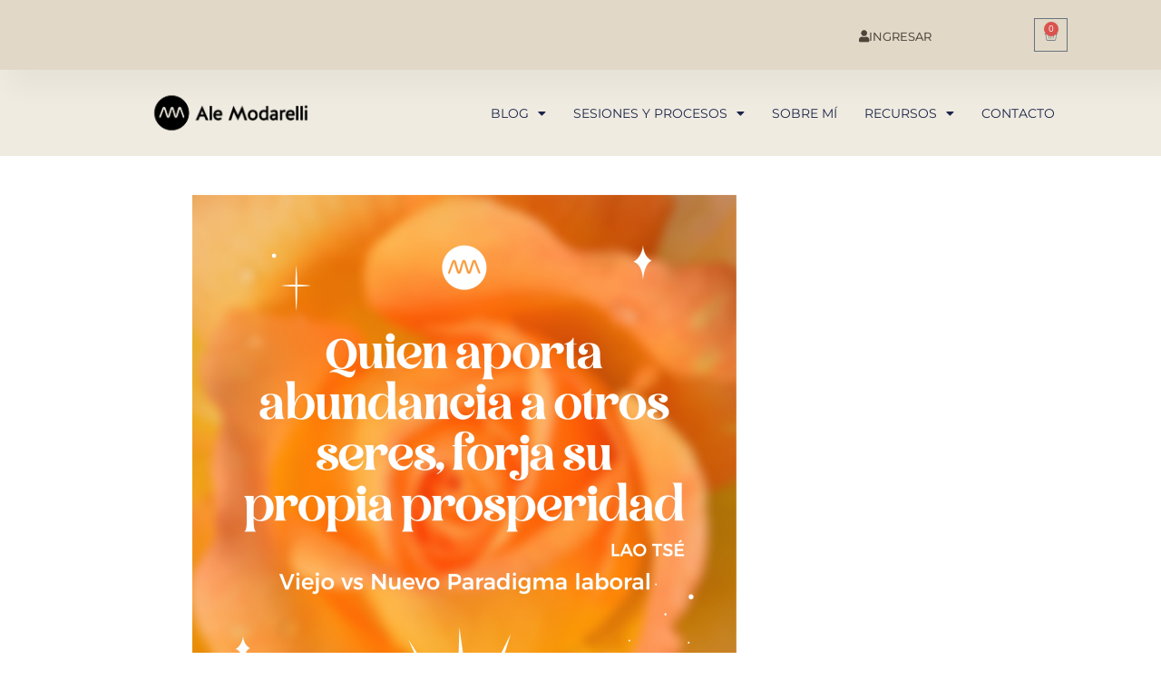

--- FILE ---
content_type: text/html; charset=UTF-8
request_url: https://alemodarelli.com/aportar-abundancia-te-hace-prospera/
body_size: 29433
content:
<!DOCTYPE html>
<html lang="es">
<head>
	<meta charset="UTF-8">
	<meta name="viewport" content="width=device-width, initial-scale=1.0, viewport-fit=cover" />			
	<style id="jetpack-boost-critical-css">@media all{.wp-block-columns{box-sizing:border-box;display:flex;flex-wrap:wrap!important}@media (min-width:782px){.wp-block-columns{flex-wrap:nowrap!important}}.wp-block-columns{align-items:normal!important}@media (max-width:781px){.wp-block-columns:not(.is-not-stacked-on-mobile)>.wp-block-column{flex-basis:100%!important}}@media (min-width:782px){.wp-block-columns:not(.is-not-stacked-on-mobile)>.wp-block-column{flex-basis:0;flex-grow:1}}:where(.wp-block-columns){margin-bottom:1.75em}.wp-block-column{flex-grow:1;min-width:0;overflow-wrap:break-word;word-break:break-word}.wp-block-image>a{display:inline-block}.wp-block-image img{box-sizing:border-box;height:auto;max-width:100%;vertical-align:bottom}ul{box-sizing:border-box}html :where(img[class*=wp-image-]){height:auto;max-width:100%}:where(figure){margin:0 0 1em}.wpmenucart-icon-shopping-cart-0:before{font-family:WPMenuCart;speak:none;font-style:normal;font-weight:400;display:inline;width:auto;height:auto;line-height:normal;text-decoration:inherit;-webkit-font-smoothing:antialiased;vertical-align:baseline;background-image:none;background-position:0 0;background-repeat:repeat;margin-top:0;margin-right:.25em}.wpmenucart-icon-shopping-cart-0:before{content:""}.wpmenucart-display-right{float:right!important}li.wpmenucartli a.wpmenucart-contents span{display:inline-block!important}:root{--direction-multiplier:1}.elementor-screen-only{height:1px;margin:-1px;overflow:hidden;padding:0;position:absolute;top:-10000em;width:1px;clip:rect(0,0,0,0);border:0}.elementor *,.elementor :after,.elementor :before{box-sizing:border-box}.elementor a{box-shadow:none;text-decoration:none}.elementor img{border:none;border-radius:0;box-shadow:none;height:auto;max-width:100%}.elementor-widget-wrap .elementor-element.elementor-widget__width-initial{max-width:100%}.elementor-element{--flex-direction:initial;--flex-wrap:initial;--justify-content:initial;--align-items:initial;--align-content:initial;--flex-basis:initial;--flex-grow:initial;--flex-shrink:initial;--order:initial;--align-self:initial;align-self:var(--align-self);flex-basis:var(--flex-basis);flex-grow:var(--flex-grow);flex-shrink:var(--flex-shrink);order:var(--order)}.elementor-element:where(.e-con-full,.elementor-widget){align-content:var(--align-content);align-items:var(--align-items);flex-direction:var(--flex-direction);flex-wrap:var(--flex-wrap);gap:var(--row-gap) var(--column-gap);justify-content:var(--justify-content)}.elementor-align-center{text-align:center}.elementor-align-right{text-align:right}.elementor-align-right .elementor-button{width:auto}:root{--page-title-display:block}.elementor-page-title{display:var(--page-title-display)}.elementor-section{position:relative}.elementor-section .elementor-container{display:flex;margin-inline:auto;position:relative}@media (max-width:1024px){.elementor-section .elementor-container{flex-wrap:wrap}}.elementor-section.elementor-section-boxed>.elementor-container{max-width:1140px}.elementor-section.elementor-section-items-middle>.elementor-container{align-items:center}.elementor-widget-wrap{align-content:flex-start;flex-wrap:wrap;position:relative;width:100%}.elementor:not(.elementor-bc-flex-widget) .elementor-widget-wrap{display:flex}.elementor-widget-wrap>.elementor-element{width:100%}.elementor-widget{position:relative}.elementor-widget:not(:last-child){margin-block-end:var(--kit-widget-spacing,20px)}.elementor-column{display:flex;min-height:1px;position:relative}.elementor-column-gap-default>.elementor-column>.elementor-element-populated{padding:10px}@media (min-width:768px){.elementor-column.elementor-col-50{width:50%}.elementor-column.elementor-col-100{width:100%}}@media (max-width:767px){.elementor-column{width:100%}}@media (prefers-reduced-motion:no-preference){html{scroll-behavior:smooth}}.elementor-heading-title{line-height:1;margin:0;padding:0}.elementor-button{background-color:#69727d;border-radius:3px;color:#fff;display:inline-block;fill:#fff;font-size:15px;line-height:1;padding:12px 24px;text-align:center}.elementor-button-content-wrapper{display:flex;flex-direction:row;gap:5px;justify-content:center}.elementor-button-icon{align-items:center;display:flex}.elementor-button-text{display:inline-block}.elementor-button.elementor-size-xs{border-radius:2px;font-size:13px;padding:10px 20px}.elementor-button span{text-decoration:inherit}.elementor-menu-cart__wrapper{text-align:var(--main-alignment,start)}.elementor-menu-cart__toggle_wrapper{display:inline-block;position:relative}.elementor-menu-cart__toggle{display:inline-block}.elementor-menu-cart__toggle .elementor-button{align-items:center;background-color:var(--toggle-button-background-color,transparent);border-color:var(--toggle-button-border-color,#69727d);border-radius:var(--toggle-button-border-radius,0);border-style:var(--toggle-button-border-type,solid);border-width:var(--toggle-button-border-width,1px);color:var(--toggle-button-text-color,#69727d);display:inline-flex;flex-direction:row;gap:.3em;padding:var(--toggle-icon-padding,12px 24px)}.elementor-menu-cart__toggle .elementor-button-icon{position:relative}.elementor-menu-cart__toggle .elementor-button-icon{color:var(--toggle-button-icon-color,#69727d);font-size:var(--toggle-icon-size,inherit)}.elementor-menu-cart__toggle .elementor-button-icon,.elementor-menu-cart__toggle .elementor-button-text{flex-grow:unset;order:unset}.elementor-menu-cart--items-indicator-bubble .elementor-menu-cart__toggle .elementor-button-icon .elementor-button-icon-qty[data-counter]{background-color:var(--items-indicator-background-color,#d9534f);border-radius:100%;color:var(--items-indicator-text-color,#fff);display:block;font-size:10px;height:1.6em;inset-inline-end:-.7em;line-height:1.5em;min-width:1.6em;position:absolute;text-align:center;top:-.7em}.elementor-menu-cart__container{background-color:rgba(0,0,0,.25);height:100%;left:0;overflow:hidden;position:fixed;text-align:start;top:0;transform:scale(1);width:100vw;z-index:9998}.elementor-menu-cart__main{align-items:stretch;background-color:var(--cart-background-color,#fff);border-color:var(--cart-border-color,initial);border-radius:var(--cart-border-radius,0);border-style:var(--cart-border-style,none);bottom:0;box-shadow:0 0 20px rgba(0,0,0,.2);display:flex;flex-direction:column;font-size:14px;left:var(--side-cart-alignment-left,auto);margin-top:var(--mini-cart-spacing,0);max-width:100%;min-height:200px;padding:var(--cart-padding,20px 30px);position:fixed;right:var(--side-cart-alignment-right,0);top:0;transform:translateX(0);width:350px}.elementor-menu-cart__main .widget_shopping_cart_content{display:flex;flex-direction:column;height:100%}body.elementor-default .elementor-widget-woocommerce-menu-cart:not(.elementor-menu-cart--shown) .elementor-menu-cart__container{background-color:transparent;transform:scale(0)}body.elementor-default .elementor-widget-woocommerce-menu-cart:not(.elementor-menu-cart--shown) .elementor-menu-cart__main{opacity:0;overflow:hidden;transform:var(--side-cart-alignment-transform,translateX(calc(100%*var(--direction-multiplier,1))))}.elementor-menu-cart__close-button{align-self:flex-end;display:inline-block;font-family:eicons;font-size:20px;height:var(--cart-close-icon-size,25px);line-height:1;margin:0 0 20px;position:relative;width:var(--cart-close-icon-size,25px)}.elementor-menu-cart__close-button:after,.elementor-menu-cart__close-button:before{background:var(--cart-close-button-color,#69727d);border-radius:1px;content:"";height:3px;left:0;margin-top:-1px;position:absolute;top:50%;width:100%}.elementor-menu-cart__close-button:before{transform:rotate(45deg)}.elementor-menu-cart__close-button:after{transform:rotate(-45deg)}.elementor-widget-woocommerce-menu-cart:not(.elementor-menu-cart--show-subtotal-yes) .elementor-menu-cart__toggle .elementor-button-text{display:none}.elementor-widget-image{text-align:center}.elementor-widget-image a{display:inline-block}.elementor-widget-image img{display:inline-block;vertical-align:middle}.elementor-item:after,.elementor-item:before{display:block;position:absolute}.elementor-item:not(:hover):not(:focus):not(.elementor-item-active):not(.highlighted):after,.elementor-item:not(:hover):not(:focus):not(.elementor-item-active):not(.highlighted):before{opacity:0}.e--pointer-underline .elementor-item:after,.e--pointer-underline .elementor-item:before{background-color:#3f444b;height:3px;left:0;width:100%;z-index:2}.e--pointer-underline .elementor-item:after{bottom:0;content:""}.elementor-nav-menu--main .elementor-nav-menu a{padding:13px 20px}.elementor-nav-menu--main .elementor-nav-menu ul{border-style:solid;border-width:0;padding:0;position:absolute;width:12em}.elementor-nav-menu--layout-horizontal{display:flex}.elementor-nav-menu--layout-horizontal .elementor-nav-menu{display:flex;flex-wrap:wrap}.elementor-nav-menu--layout-horizontal .elementor-nav-menu a{flex-grow:1;white-space:nowrap}.elementor-nav-menu--layout-horizontal .elementor-nav-menu>li{display:flex}.elementor-nav-menu--layout-horizontal .elementor-nav-menu>li ul{top:100%!important}.elementor-nav-menu--layout-horizontal .elementor-nav-menu>li:not(:first-child)>a{margin-inline-start:var(--e-nav-menu-horizontal-menu-item-margin)}.elementor-nav-menu--layout-horizontal .elementor-nav-menu>li:not(:first-child)>ul{inset-inline-start:var(--e-nav-menu-horizontal-menu-item-margin)!important}.elementor-nav-menu--layout-horizontal .elementor-nav-menu>li:not(:last-child)>a{margin-inline-end:var(--e-nav-menu-horizontal-menu-item-margin)}.elementor-nav-menu--layout-horizontal .elementor-nav-menu>li:not(:last-child):after{align-self:center;border-color:var(--e-nav-menu-divider-color,#000);border-left-style:var(--e-nav-menu-divider-style,solid);border-left-width:var(--e-nav-menu-divider-width,2px);content:var(--e-nav-menu-divider-content,none);height:var(--e-nav-menu-divider-height,35%)}.elementor-nav-menu__align-end .elementor-nav-menu{justify-content:flex-end;margin-inline-start:auto}.elementor-widget-nav-menu .elementor-widget-container{display:flex;flex-direction:column}.elementor-nav-menu{position:relative;z-index:2}.elementor-nav-menu:after{clear:both;content:" ";display:block;font:0/0 serif;height:0;overflow:hidden;visibility:hidden}.elementor-nav-menu,.elementor-nav-menu li,.elementor-nav-menu ul{display:block;line-height:normal;list-style:none;margin:0;padding:0}.elementor-nav-menu ul{display:none}.elementor-nav-menu a,.elementor-nav-menu li{position:relative}.elementor-nav-menu li{border-width:0}.elementor-nav-menu a{align-items:center;display:flex}.elementor-nav-menu a{line-height:20px;padding:10px 20px}.elementor-menu-toggle{align-items:center;background-color:rgba(0,0,0,.05);border:0 solid;border-radius:3px;color:#33373d;display:flex;font-size:var(--nav-menu-icon-size,22px);justify-content:center;padding:.25em}.elementor-menu-toggle:not(.elementor-active) .elementor-menu-toggle__icon--close{display:none}.elementor-nav-menu--dropdown{background-color:#fff;font-size:13px}.elementor-nav-menu--dropdown.elementor-nav-menu__container{margin-top:10px;overflow-x:hidden;overflow-y:auto;transform-origin:top}.elementor-nav-menu--dropdown.elementor-nav-menu__container .elementor-sub-item{font-size:.85em}.elementor-nav-menu--dropdown a{color:#33373d}.elementor-nav-menu--toggle .elementor-menu-toggle:not(.elementor-active)+.elementor-nav-menu__container{max-height:0;overflow:hidden;transform:scaleY(0)}.elementor-nav-menu--stretch .elementor-nav-menu__container.elementor-nav-menu--dropdown{position:absolute;z-index:9997}@media (max-width:767px){.elementor-nav-menu--dropdown-mobile .elementor-nav-menu--main{display:none}}@media (min-width:768px){.elementor-nav-menu--dropdown-mobile .elementor-menu-toggle,.elementor-nav-menu--dropdown-mobile .elementor-nav-menu--dropdown{display:none}.elementor-nav-menu--dropdown-mobile nav.elementor-nav-menu--dropdown.elementor-nav-menu__container{overflow-y:hidden}}.elementor-widget .elementor-icon-list-items.elementor-inline-items{display:flex;flex-wrap:wrap;margin-inline:-8px}.elementor-widget .elementor-icon-list-items.elementor-inline-items .elementor-inline-item{word-break:break-word}.elementor-widget .elementor-icon-list-items.elementor-inline-items .elementor-icon-list-item{margin-inline:8px}.elementor-widget .elementor-icon-list-items.elementor-inline-items .elementor-icon-list-item:after{border-width:0;border-inline-start-width:1px;border-style:solid;height:100%;inset-inline-end:-8px;inset-inline-start:auto;position:relative;width:auto}.elementor-widget .elementor-icon-list-items{list-style-type:none;margin:0;padding:0}.elementor-widget .elementor-icon-list-item{margin:0;padding:0;position:relative}.elementor-widget .elementor-icon-list-item:after{inset-block-end:0;position:absolute;width:100%}.elementor-widget .elementor-icon-list-item{align-items:var(--icon-vertical-align,center);display:flex;font-size:inherit}.elementor-widget.elementor-align-center .elementor-icon-list-item{justify-content:center}.elementor-widget.elementor-align-center .elementor-icon-list-item:after{margin:auto}.elementor-widget.elementor-align-center .elementor-inline-items{justify-content:center}.elementor-widget:not(.elementor-align-end) .elementor-icon-list-item:after{inset-inline-start:0}.elementor-widget:not(.elementor-align-start) .elementor-icon-list-item:after{inset-inline-end:0}@media (min-width:-1){.elementor-widget:not(.elementor-widescreen-align-end) .elementor-icon-list-item:after{inset-inline-start:0}.elementor-widget:not(.elementor-widescreen-align-start) .elementor-icon-list-item:after{inset-inline-end:0}}@media (max-width:-1){.elementor-widget:not(.elementor-laptop-align-end) .elementor-icon-list-item:after{inset-inline-start:0}.elementor-widget:not(.elementor-laptop-align-start) .elementor-icon-list-item:after{inset-inline-end:0}.elementor-widget:not(.elementor-tablet_extra-align-end) .elementor-icon-list-item:after{inset-inline-start:0}.elementor-widget:not(.elementor-tablet_extra-align-start) .elementor-icon-list-item:after{inset-inline-end:0}}@media (max-width:1024px){.elementor-widget:not(.elementor-tablet-align-end) .elementor-icon-list-item:after{inset-inline-start:0}.elementor-widget:not(.elementor-tablet-align-start) .elementor-icon-list-item:after{inset-inline-end:0}}@media (max-width:-1){.elementor-widget:not(.elementor-mobile_extra-align-end) .elementor-icon-list-item:after{inset-inline-start:0}.elementor-widget:not(.elementor-mobile_extra-align-start) .elementor-icon-list-item:after{inset-inline-end:0}}@media (max-width:767px){.elementor-widget:not(.elementor-mobile-align-end) .elementor-icon-list-item:after{inset-inline-start:0}.elementor-widget:not(.elementor-mobile-align-start) .elementor-icon-list-item:after{inset-inline-end:0}}.elementor .elementor-element ul.elementor-icon-list-items{padding:0}.elementor-widget-post-info.elementor-align-center .elementor-icon-list-item:after{margin:initial}.elementor-icon-list-items .elementor-icon-list-item .elementor-icon-list-text{display:inline-block}.fas{-moz-osx-font-smoothing:grayscale;-webkit-font-smoothing:antialiased;display:inline-block;font-style:normal;font-variant:normal;text-rendering:auto;line-height:1}.fa-user:before{content:""}@font-face{font-family:"Font Awesome 5 Free";font-style:normal;font-weight:400;font-display:block}@font-face{font-family:"Font Awesome 5 Free";font-style:normal;font-weight:900;font-display:block}.fas{font-family:"Font Awesome 5 Free";font-weight:900}.elementor-post-navigation{display:flex;overflow:hidden}.elementor-post-navigation .elementor-post-navigation__link__next,.elementor-post-navigation .elementor-post-navigation__link__prev{overflow:hidden}.elementor-post-navigation .elementor-post-navigation__link a{align-items:center;display:flex;gap:15px;max-width:100%}.elementor-post-navigation span.elementor-post-navigation__link__next{text-align:end}.elementor-post-navigation span.elementor-post-navigation__link__next,.elementor-post-navigation span.elementor-post-navigation__link__prev{display:flex;flex-direction:column}.elementor-post-navigation .elementor-post-navigation__link{overflow:hidden;text-overflow:ellipsis;white-space:nowrap;width:calc(50% - .5px)}.elementor-post-navigation .elementor-post-navigation__next{text-align:end}.elementor-post-navigation .elementor-post-navigation__next a{justify-content:flex-end}@font-face{font-family:eicons;font-weight:400;font-style:normal}[class*=" eicon-"],[class^=eicon]{display:inline-block;font-family:eicons;font-size:inherit;font-weight:400;font-style:normal;font-variant:normal;line-height:1;text-rendering:auto;-webkit-font-smoothing:antialiased;-moz-osx-font-smoothing:grayscale}.eicon-menu-bar:before{content:""}.eicon-close:before{content:""}.eicon-basket-light:before{content:""}.elementor-kit-11855{--e-global-color-primary:#1C244B;--e-global-color-secondary:#F3F5F8;--e-global-color-text:#324A6D;--e-global-color-accent:#467FF7;--e-global-color-60da78b:#02010100;--e-global-color-c696dce:#FFFFFF;--e-global-color-86b4fcd:#02010100;--e-global-typography-397e168-font-family:"Poppins";--e-global-typography-397e168-font-size:16px;--e-global-typography-397e168-font-weight:400;--e-global-typography-397e168-text-transform:capitalize;--e-global-typography-397e168-font-style:italic;--e-global-typography-397e168-text-decoration:none;--e-global-typography-397e168-line-height:1.3em;--e-global-typography-397e168-letter-spacing:0px;background-color:var(--e-global-color-c696dce);color:#000}.elementor-section.elementor-section-boxed>.elementor-container{max-width:1140px}.elementor-widget:not(:last-child){margin-block-end:20px}@media (max-width:1024px){.elementor-kit-11855{--e-global-typography-397e168-font-size:14px}.elementor-section.elementor-section-boxed>.elementor-container{max-width:1024px}}@media (max-width:767px){.elementor-section.elementor-section-boxed>.elementor-container{max-width:767px}}.elementor-11875 .elementor-element.elementor-element-2416d34d>.elementor-container>.elementor-column>.elementor-widget-wrap{align-content:center;align-items:center}.elementor-11875 .elementor-element.elementor-element-2416d34d:not(.elementor-motion-effects-element-type-background){background-color:#e1d8c7}.elementor-11875 .elementor-element.elementor-element-2416d34d>.elementor-container{min-height:62px}.elementor-11875 .elementor-element.elementor-element-2416d34d{box-shadow:15px 15px 30px 5px rgb(0 0 0/.04);padding:0 8% 0 8%;z-index:96}.elementor-11875 .elementor-element.elementor-element-e1cf249{text-align:center}.elementor-11875 .elementor-element.elementor-element-0b96c0f .elementor-button{background-color:var(--e-global-color-60da78b);font-family:Montserrat,Sans-serif;text-shadow:0 0 0 rgb(0 0 0/.3);fill:#4D443A;color:#4d443a;box-shadow:0 0 0 0 rgb(255 255 255/.5);padding:0}.elementor-11875 .elementor-element.elementor-element-0b96c0f .elementor-button-content-wrapper{flex-direction:row}.elementor-11875 .elementor-element.elementor-element-3f35949{--main-alignment:right;--side-cart-alignment-transform:translateX(100%);--side-cart-alignment-left:auto;--side-cart-alignment-right:0;--cart-border-style:none}.elementor-11875 .elementor-element.elementor-element-69b2e447>.elementor-container>.elementor-column>.elementor-widget-wrap{align-content:center;align-items:center}.elementor-11875 .elementor-element.elementor-element-69b2e447:not(.elementor-motion-effects-element-type-background){background-color:#efebe0}.elementor-11875 .elementor-element.elementor-element-69b2e447>.elementor-container{min-height:60px}.elementor-11875 .elementor-element.elementor-element-69b2e447{padding:0 8% 0 8%;z-index:95}.elementor-11875 .elementor-element.elementor-element-3fa5be36{width:var(--container-widget-width,141.702%);max-width:141.702%;--container-widget-width:141.702%;text-align:start}.elementor-11875 .elementor-element.elementor-element-3fa5be36 img{width:350px;height:65px;object-fit:contain;object-position:center center}.elementor-11875 .elementor-element.elementor-element-2e32eb7d .elementor-menu-toggle{margin-left:auto;background-color:var(--e-global-color-86b4fcd)}.elementor-11875 .elementor-element.elementor-element-2e32eb7d .elementor-nav-menu .elementor-item{font-family:Montserrat,Sans-serif;font-size:14px;font-weight:400;text-transform:capitalize;font-style:normal;text-decoration:none;line-height:1em;letter-spacing:0}.elementor-11875 .elementor-element.elementor-element-2e32eb7d .elementor-nav-menu--main .elementor-item{color:var(--e-global-color-primary);fill:var(--e-global-color-primary);padding-left:0;padding-right:0;padding-top:5px;padding-bottom:5px}.elementor-11875 .elementor-element.elementor-element-2e32eb7d .elementor-nav-menu--main:not(.e--pointer-framed) .elementor-item:after,.elementor-11875 .elementor-element.elementor-element-2e32eb7d .elementor-nav-menu--main:not(.e--pointer-framed) .elementor-item:before{background-color:var(--e-global-color-text)}.elementor-11875 .elementor-element.elementor-element-2e32eb7d .e--pointer-underline .elementor-item:after{height:1px}.elementor-11875 .elementor-element.elementor-element-2e32eb7d{--e-nav-menu-horizontal-menu-item-margin:calc(30px/2)}.elementor-11875 .elementor-element.elementor-element-2e32eb7d .elementor-menu-toggle,.elementor-11875 .elementor-element.elementor-element-2e32eb7d .elementor-nav-menu--dropdown a{color:var(--e-global-color-primary);fill:var(--e-global-color-primary)}.elementor-11875 .elementor-element.elementor-element-2e32eb7d .elementor-nav-menu--dropdown{background-color:var(--e-global-color-secondary)}.elementor-11875 .elementor-element.elementor-element-2e32eb7d .elementor-nav-menu--dropdown .elementor-item,.elementor-11875 .elementor-element.elementor-element-2e32eb7d .elementor-nav-menu--dropdown .elementor-sub-item{font-family:Montserrat,Sans-serif}.elementor-11875 .elementor-element.elementor-element-2e32eb7d div.elementor-menu-toggle{color:var(--e-global-color-accent)}.elementor-location-header:before{content:"";display:table;clear:both}@media (max-width:1024px){.elementor-11875 .elementor-element.elementor-element-2416d34d{padding:0 5% 0 5%}.elementor-11875 .elementor-element.elementor-element-69b2e447{padding:0 5% 0 5%}.elementor-11875 .elementor-element.elementor-element-2e32eb7d .elementor-nav-menu .elementor-item{font-size:14px}}@media (max-width:767px){.elementor-11875 .elementor-element.elementor-element-2416d34d>.elementor-container{min-height:50px}.elementor-11875 .elementor-element.elementor-element-69b2e447>.elementor-container{min-height:50px}.elementor-11875 .elementor-element.elementor-element-5be20018{width:50%}.elementor-11875 .elementor-element.elementor-element-a741c0c{width:50%}.elementor-11875 .elementor-element.elementor-element-2e32eb7d .elementor-nav-menu--dropdown a{padding-top:14px;padding-bottom:14px}.elementor-11875 .elementor-element.elementor-element-2e32eb7d .elementor-nav-menu__container.elementor-nav-menu--dropdown{margin-top:15px!important}.elementor-11875 .elementor-element.elementor-element-2e32eb7d{--nav-menu-icon-size:20px}}@media (min-width:768px){.elementor-11875 .elementor-element.elementor-element-3e28e59{width:77.634%}.elementor-11875 .elementor-element.elementor-element-79675ba{width:22.279%}.elementor-11875 .elementor-element.elementor-element-5be20018{width:20%}.elementor-11875 .elementor-element.elementor-element-a741c0c{width:80%}}@media (max-width:1024px) and (min-width:768px){.elementor-11875 .elementor-element.elementor-element-5be20018{width:30%}.elementor-11875 .elementor-element.elementor-element-a741c0c{width:70%}}.elementor-location-header:before{content:"";display:table;clear:both}.elementor-11865 .elementor-element.elementor-element-76dc402d>.elementor-container{max-width:1024px}.elementor-11865 .elementor-element.elementor-element-76dc402d{margin-top:12%;margin-bottom:0}.elementor-11865 .elementor-element.elementor-element-769db264>.elementor-widget-wrap>.elementor-widget:not(.elementor-widget__width-auto):not(.elementor-widget__width-initial):not(:last-child):not(.elementor-absolute){margin-block-end::60px}.elementor-11865 .elementor-element.elementor-element-22c6a49f .elementor-icon-list-items.elementor-inline-items .elementor-icon-list-item{margin-right:calc(15px/2);margin-left:calc(15px/2)}.elementor-11865 .elementor-element.elementor-element-22c6a49f .elementor-icon-list-items.elementor-inline-items{margin-right:calc(-15px/2);margin-left:calc(-15px/2)}body:not(.rtl) .elementor-11865 .elementor-element.elementor-element-22c6a49f .elementor-icon-list-items.elementor-inline-items .elementor-icon-list-item:after{right:calc(-15px/2)}.elementor-11865 .elementor-element.elementor-element-22c6a49f .elementor-icon-list-item:not(:last-child):after{content:"";height:100%;border-color:var(--e-global-color-text)}.elementor-11865 .elementor-element.elementor-element-22c6a49f .elementor-icon-list-items.elementor-inline-items .elementor-icon-list-item:not(:last-child):after{border-left-style:solid}.elementor-11865 .elementor-element.elementor-element-22c6a49f .elementor-inline-items .elementor-icon-list-item:not(:last-child):after{border-left-width:1px}.elementor-11865 .elementor-element.elementor-element-22c6a49f .elementor-icon-list-text{color:var(--e-global-color-text)}.elementor-11865 .elementor-element.elementor-element-22c6a49f .elementor-icon-list-item{font-family:var(--e-global-typography-397e168-font-family),Sans-serif;font-size:var(--e-global-typography-397e168-font-size);font-weight:var(--e-global-typography-397e168-font-weight);text-transform:var(--e-global-typography-397e168-text-transform);font-style:var(--e-global-typography-397e168-font-style);text-decoration:var(--e-global-typography-397e168-text-decoration);line-height:var(--e-global-typography-397e168-line-height);letter-spacing:var(--e-global-typography-397e168-letter-spacing)}.elementor-11865 .elementor-element.elementor-element-400101f1>.elementor-widget-container{padding:30px 0 0 0;border-style:solid;border-width:1px 0 0 0;border-color:var(--e-global-color-primary)}@media (max-width:1024px){.elementor-11865 .elementor-element.elementor-element-76dc402d{padding:0 5% 0 5%}.elementor-11865 .elementor-element.elementor-element-22c6a49f .elementor-icon-list-item{font-size:var(--e-global-typography-397e168-font-size);line-height:var(--e-global-typography-397e168-line-height);letter-spacing:var(--e-global-typography-397e168-letter-spacing)}}@media (max-width:767px){.elementor-11865 .elementor-element.elementor-element-769db264>.elementor-widget-wrap>.elementor-widget:not(.elementor-widget__width-auto):not(.elementor-widget__width-initial):not(:last-child):not(.elementor-absolute){margin-block-end::35px}.elementor-11865 .elementor-element.elementor-element-22c6a49f .elementor-icon-list-item{font-size:var(--e-global-typography-397e168-font-size);line-height:var(--e-global-typography-397e168-line-height);letter-spacing:var(--e-global-typography-397e168-letter-spacing)}}body{font-display:swap}html{font-family:sans-serif;-ms-text-size-adjust:100%;-webkit-text-size-adjust:100%}body{margin:0}figure,header,nav,section{display:block}a{background-color:#fff0}strong{font-weight:700}h1{font-size:2em;margin:.67em 0}img{border:0}figure{margin:1em 40px}*{-webkit-box-sizing:border-box;-moz-box-sizing:border-box;box-sizing:border-box}:after,:before{-webkit-box-sizing:border-box;-moz-box-sizing:border-box;box-sizing:border-box}html{font-size:10px}a{text-decoration:none}figure{margin:0}img{vertical-align:middle}h1{font-family:inherit;font-weight:500;line-height:1.1;color:inherit}h1{margin-top:20px;margin-bottom:10px}h1{font-size:36px}p{margin:0 0 10px}ul{margin-top:0;margin-bottom:10px}ul ul{margin-bottom:0}body.thim-body-preload{overflow-x:hidden}body.thim-body-preload>:not(#preload){opacity:0}*{margin:0;padding:0}h1{line-height:inherit}p{margin-bottom:20px}p:last-child{margin-bottom:0}img{max-width:100%;height:auto}ul{margin-bottom:10px;margin-left:25px}ul ul{margin:4px 0 5px 30px}ul ul li{margin-bottom:6px}figure{max-width:100%}h1{color:#333}@media (min-width:1025px){nav ul,nav ul ul{margin:0}nav ul li,nav ul ul li{margin:0}}@media (max-width:1024px){.sub-menu{position:relative}.sub-menu li{border:none!important}}.elementor-widget li a{color:#333}html{font-size:var(--thim-font-body-font-size,15px)}body{background-color:var(--thim-body-bg-color,#fff);font-family:var(--thim-font-body-font-family,"Open Sans");font-size:var(--thim-font-body-font-size,15px);font-weight:var(--thim-font-body-variant,400);line-height:var(--thim-font-body-line-height,1.7em);color:var(--thim-font-body-color,#666)}h1{color:var(--thim-font-title-color,#333);font-size:var(--thim-font-h1-font-size,36px);text-transform:var(--thim-font-h1-text-transform,none);line-height:var(--thim-font-h1-line-height,1.6em)}h1{font-family:var(--thim-font-title-font-family,"Montserrat");font-weight:var(--thim-font-title-variant,700)}.fas{-moz-osx-font-smoothing:grayscale;-webkit-font-smoothing:antialiased;display:inline-block;font-style:normal;font-variant:normal;text-rendering:auto;line-height:1}.fa-user:before{content:""}@font-face{font-family:"Font Awesome 5 Free";font-style:normal;font-weight:400;font-display:block}@font-face{font-family:"Font Awesome 5 Free";font-style:normal;font-weight:900;font-display:block}.fas{font-family:"Font Awesome 5 Free";font-weight:900}@font-face{font-family:Montserrat;font-style:italic;font-weight:100;unicode-range:U+0460-052F,U+1C80-1C8A,U+20B4,U+2DE0-2DFF,U+A640-A69F,U+FE2E-FE2F}@font-face{font-family:Montserrat;font-style:italic;font-weight:100;unicode-range:U+0301,U+0400-045F,U+0490-0491,U+04B0-04B1,U+2116}@font-face{font-family:Montserrat;font-style:italic;font-weight:100;unicode-range:U+0102-0103,U+0110-0111,U+0128-0129,U+0168-0169,U+01A0-01A1,U+01AF-01B0,U+0300-0301,U+0303-0304,U+0308-0309,U+0323,U+0329,U+1EA0-1EF9,U+20AB}@font-face{font-family:Montserrat;font-style:italic;font-weight:100;unicode-range:U+0100-02BA,U+02BD-02C5,U+02C7-02CC,U+02CE-02D7,U+02DD-02FF,U+0304,U+0308,U+0329,U+1D00-1DBF,U+1E00-1E9F,U+1EF2-1EFF,U+2020,U+20A0-20AB,U+20AD-20C0,U+2113,U+2C60-2C7F,U+A720-A7FF}@font-face{font-family:Montserrat;font-style:italic;font-weight:100;unicode-range:U+0000-00FF,U+0131,U+0152-0153,U+02BB-02BC,U+02C6,U+02DA,U+02DC,U+0304,U+0308,U+0329,U+2000-206F,U+20AC,U+2122,U+2191,U+2193,U+2212,U+2215,U+FEFF,U+FFFD}@font-face{font-family:Montserrat;font-style:italic;font-weight:200;unicode-range:U+0460-052F,U+1C80-1C8A,U+20B4,U+2DE0-2DFF,U+A640-A69F,U+FE2E-FE2F}@font-face{font-family:Montserrat;font-style:italic;font-weight:200;unicode-range:U+0301,U+0400-045F,U+0490-0491,U+04B0-04B1,U+2116}@font-face{font-family:Montserrat;font-style:italic;font-weight:200;unicode-range:U+0102-0103,U+0110-0111,U+0128-0129,U+0168-0169,U+01A0-01A1,U+01AF-01B0,U+0300-0301,U+0303-0304,U+0308-0309,U+0323,U+0329,U+1EA0-1EF9,U+20AB}@font-face{font-family:Montserrat;font-style:italic;font-weight:200;unicode-range:U+0100-02BA,U+02BD-02C5,U+02C7-02CC,U+02CE-02D7,U+02DD-02FF,U+0304,U+0308,U+0329,U+1D00-1DBF,U+1E00-1E9F,U+1EF2-1EFF,U+2020,U+20A0-20AB,U+20AD-20C0,U+2113,U+2C60-2C7F,U+A720-A7FF}@font-face{font-family:Montserrat;font-style:italic;font-weight:200;unicode-range:U+0000-00FF,U+0131,U+0152-0153,U+02BB-02BC,U+02C6,U+02DA,U+02DC,U+0304,U+0308,U+0329,U+2000-206F,U+20AC,U+2122,U+2191,U+2193,U+2212,U+2215,U+FEFF,U+FFFD}@font-face{font-family:Montserrat;font-style:italic;font-weight:300;unicode-range:U+0460-052F,U+1C80-1C8A,U+20B4,U+2DE0-2DFF,U+A640-A69F,U+FE2E-FE2F}@font-face{font-family:Montserrat;font-style:italic;font-weight:300;unicode-range:U+0301,U+0400-045F,U+0490-0491,U+04B0-04B1,U+2116}@font-face{font-family:Montserrat;font-style:italic;font-weight:300;unicode-range:U+0102-0103,U+0110-0111,U+0128-0129,U+0168-0169,U+01A0-01A1,U+01AF-01B0,U+0300-0301,U+0303-0304,U+0308-0309,U+0323,U+0329,U+1EA0-1EF9,U+20AB}@font-face{font-family:Montserrat;font-style:italic;font-weight:300;unicode-range:U+0100-02BA,U+02BD-02C5,U+02C7-02CC,U+02CE-02D7,U+02DD-02FF,U+0304,U+0308,U+0329,U+1D00-1DBF,U+1E00-1E9F,U+1EF2-1EFF,U+2020,U+20A0-20AB,U+20AD-20C0,U+2113,U+2C60-2C7F,U+A720-A7FF}@font-face{font-family:Montserrat;font-style:italic;font-weight:300;unicode-range:U+0000-00FF,U+0131,U+0152-0153,U+02BB-02BC,U+02C6,U+02DA,U+02DC,U+0304,U+0308,U+0329,U+2000-206F,U+20AC,U+2122,U+2191,U+2193,U+2212,U+2215,U+FEFF,U+FFFD}@font-face{font-family:Montserrat;font-style:italic;font-weight:400;unicode-range:U+0460-052F,U+1C80-1C8A,U+20B4,U+2DE0-2DFF,U+A640-A69F,U+FE2E-FE2F}@font-face{font-family:Montserrat;font-style:italic;font-weight:400;unicode-range:U+0301,U+0400-045F,U+0490-0491,U+04B0-04B1,U+2116}@font-face{font-family:Montserrat;font-style:italic;font-weight:400;unicode-range:U+0102-0103,U+0110-0111,U+0128-0129,U+0168-0169,U+01A0-01A1,U+01AF-01B0,U+0300-0301,U+0303-0304,U+0308-0309,U+0323,U+0329,U+1EA0-1EF9,U+20AB}@font-face{font-family:Montserrat;font-style:italic;font-weight:400;unicode-range:U+0100-02BA,U+02BD-02C5,U+02C7-02CC,U+02CE-02D7,U+02DD-02FF,U+0304,U+0308,U+0329,U+1D00-1DBF,U+1E00-1E9F,U+1EF2-1EFF,U+2020,U+20A0-20AB,U+20AD-20C0,U+2113,U+2C60-2C7F,U+A720-A7FF}@font-face{font-family:Montserrat;font-style:italic;font-weight:400;unicode-range:U+0000-00FF,U+0131,U+0152-0153,U+02BB-02BC,U+02C6,U+02DA,U+02DC,U+0304,U+0308,U+0329,U+2000-206F,U+20AC,U+2122,U+2191,U+2193,U+2212,U+2215,U+FEFF,U+FFFD}@font-face{font-family:Montserrat;font-style:italic;font-weight:500;unicode-range:U+0460-052F,U+1C80-1C8A,U+20B4,U+2DE0-2DFF,U+A640-A69F,U+FE2E-FE2F}@font-face{font-family:Montserrat;font-style:italic;font-weight:500;unicode-range:U+0301,U+0400-045F,U+0490-0491,U+04B0-04B1,U+2116}@font-face{font-family:Montserrat;font-style:italic;font-weight:500;unicode-range:U+0102-0103,U+0110-0111,U+0128-0129,U+0168-0169,U+01A0-01A1,U+01AF-01B0,U+0300-0301,U+0303-0304,U+0308-0309,U+0323,U+0329,U+1EA0-1EF9,U+20AB}@font-face{font-family:Montserrat;font-style:italic;font-weight:500;unicode-range:U+0100-02BA,U+02BD-02C5,U+02C7-02CC,U+02CE-02D7,U+02DD-02FF,U+0304,U+0308,U+0329,U+1D00-1DBF,U+1E00-1E9F,U+1EF2-1EFF,U+2020,U+20A0-20AB,U+20AD-20C0,U+2113,U+2C60-2C7F,U+A720-A7FF}@font-face{font-family:Montserrat;font-style:italic;font-weight:500;unicode-range:U+0000-00FF,U+0131,U+0152-0153,U+02BB-02BC,U+02C6,U+02DA,U+02DC,U+0304,U+0308,U+0329,U+2000-206F,U+20AC,U+2122,U+2191,U+2193,U+2212,U+2215,U+FEFF,U+FFFD}@font-face{font-family:Montserrat;font-style:italic;font-weight:600;unicode-range:U+0460-052F,U+1C80-1C8A,U+20B4,U+2DE0-2DFF,U+A640-A69F,U+FE2E-FE2F}@font-face{font-family:Montserrat;font-style:italic;font-weight:600;unicode-range:U+0301,U+0400-045F,U+0490-0491,U+04B0-04B1,U+2116}@font-face{font-family:Montserrat;font-style:italic;font-weight:600;unicode-range:U+0102-0103,U+0110-0111,U+0128-0129,U+0168-0169,U+01A0-01A1,U+01AF-01B0,U+0300-0301,U+0303-0304,U+0308-0309,U+0323,U+0329,U+1EA0-1EF9,U+20AB}@font-face{font-family:Montserrat;font-style:italic;font-weight:600;unicode-range:U+0100-02BA,U+02BD-02C5,U+02C7-02CC,U+02CE-02D7,U+02DD-02FF,U+0304,U+0308,U+0329,U+1D00-1DBF,U+1E00-1E9F,U+1EF2-1EFF,U+2020,U+20A0-20AB,U+20AD-20C0,U+2113,U+2C60-2C7F,U+A720-A7FF}@font-face{font-family:Montserrat;font-style:italic;font-weight:600;unicode-range:U+0000-00FF,U+0131,U+0152-0153,U+02BB-02BC,U+02C6,U+02DA,U+02DC,U+0304,U+0308,U+0329,U+2000-206F,U+20AC,U+2122,U+2191,U+2193,U+2212,U+2215,U+FEFF,U+FFFD}@font-face{font-family:Montserrat;font-style:italic;font-weight:700;unicode-range:U+0460-052F,U+1C80-1C8A,U+20B4,U+2DE0-2DFF,U+A640-A69F,U+FE2E-FE2F}@font-face{font-family:Montserrat;font-style:italic;font-weight:700;unicode-range:U+0301,U+0400-045F,U+0490-0491,U+04B0-04B1,U+2116}@font-face{font-family:Montserrat;font-style:italic;font-weight:700;unicode-range:U+0102-0103,U+0110-0111,U+0128-0129,U+0168-0169,U+01A0-01A1,U+01AF-01B0,U+0300-0301,U+0303-0304,U+0308-0309,U+0323,U+0329,U+1EA0-1EF9,U+20AB}@font-face{font-family:Montserrat;font-style:italic;font-weight:700;unicode-range:U+0100-02BA,U+02BD-02C5,U+02C7-02CC,U+02CE-02D7,U+02DD-02FF,U+0304,U+0308,U+0329,U+1D00-1DBF,U+1E00-1E9F,U+1EF2-1EFF,U+2020,U+20A0-20AB,U+20AD-20C0,U+2113,U+2C60-2C7F,U+A720-A7FF}@font-face{font-family:Montserrat;font-style:italic;font-weight:700;unicode-range:U+0000-00FF,U+0131,U+0152-0153,U+02BB-02BC,U+02C6,U+02DA,U+02DC,U+0304,U+0308,U+0329,U+2000-206F,U+20AC,U+2122,U+2191,U+2193,U+2212,U+2215,U+FEFF,U+FFFD}@font-face{font-family:Montserrat;font-style:italic;font-weight:800;unicode-range:U+0460-052F,U+1C80-1C8A,U+20B4,U+2DE0-2DFF,U+A640-A69F,U+FE2E-FE2F}@font-face{font-family:Montserrat;font-style:italic;font-weight:800;unicode-range:U+0301,U+0400-045F,U+0490-0491,U+04B0-04B1,U+2116}@font-face{font-family:Montserrat;font-style:italic;font-weight:800;unicode-range:U+0102-0103,U+0110-0111,U+0128-0129,U+0168-0169,U+01A0-01A1,U+01AF-01B0,U+0300-0301,U+0303-0304,U+0308-0309,U+0323,U+0329,U+1EA0-1EF9,U+20AB}@font-face{font-family:Montserrat;font-style:italic;font-weight:800;unicode-range:U+0100-02BA,U+02BD-02C5,U+02C7-02CC,U+02CE-02D7,U+02DD-02FF,U+0304,U+0308,U+0329,U+1D00-1DBF,U+1E00-1E9F,U+1EF2-1EFF,U+2020,U+20A0-20AB,U+20AD-20C0,U+2113,U+2C60-2C7F,U+A720-A7FF}@font-face{font-family:Montserrat;font-style:italic;font-weight:800;unicode-range:U+0000-00FF,U+0131,U+0152-0153,U+02BB-02BC,U+02C6,U+02DA,U+02DC,U+0304,U+0308,U+0329,U+2000-206F,U+20AC,U+2122,U+2191,U+2193,U+2212,U+2215,U+FEFF,U+FFFD}@font-face{font-family:Montserrat;font-style:italic;font-weight:900;unicode-range:U+0460-052F,U+1C80-1C8A,U+20B4,U+2DE0-2DFF,U+A640-A69F,U+FE2E-FE2F}@font-face{font-family:Montserrat;font-style:italic;font-weight:900;unicode-range:U+0301,U+0400-045F,U+0490-0491,U+04B0-04B1,U+2116}@font-face{font-family:Montserrat;font-style:italic;font-weight:900;unicode-range:U+0102-0103,U+0110-0111,U+0128-0129,U+0168-0169,U+01A0-01A1,U+01AF-01B0,U+0300-0301,U+0303-0304,U+0308-0309,U+0323,U+0329,U+1EA0-1EF9,U+20AB}@font-face{font-family:Montserrat;font-style:italic;font-weight:900;unicode-range:U+0100-02BA,U+02BD-02C5,U+02C7-02CC,U+02CE-02D7,U+02DD-02FF,U+0304,U+0308,U+0329,U+1D00-1DBF,U+1E00-1E9F,U+1EF2-1EFF,U+2020,U+20A0-20AB,U+20AD-20C0,U+2113,U+2C60-2C7F,U+A720-A7FF}@font-face{font-family:Montserrat;font-style:italic;font-weight:900;unicode-range:U+0000-00FF,U+0131,U+0152-0153,U+02BB-02BC,U+02C6,U+02DA,U+02DC,U+0304,U+0308,U+0329,U+2000-206F,U+20AC,U+2122,U+2191,U+2193,U+2212,U+2215,U+FEFF,U+FFFD}@font-face{font-family:Montserrat;font-style:normal;font-weight:100;unicode-range:U+0460-052F,U+1C80-1C8A,U+20B4,U+2DE0-2DFF,U+A640-A69F,U+FE2E-FE2F}@font-face{font-family:Montserrat;font-style:normal;font-weight:100;unicode-range:U+0301,U+0400-045F,U+0490-0491,U+04B0-04B1,U+2116}@font-face{font-family:Montserrat;font-style:normal;font-weight:100;unicode-range:U+0102-0103,U+0110-0111,U+0128-0129,U+0168-0169,U+01A0-01A1,U+01AF-01B0,U+0300-0301,U+0303-0304,U+0308-0309,U+0323,U+0329,U+1EA0-1EF9,U+20AB}@font-face{font-family:Montserrat;font-style:normal;font-weight:100;unicode-range:U+0100-02BA,U+02BD-02C5,U+02C7-02CC,U+02CE-02D7,U+02DD-02FF,U+0304,U+0308,U+0329,U+1D00-1DBF,U+1E00-1E9F,U+1EF2-1EFF,U+2020,U+20A0-20AB,U+20AD-20C0,U+2113,U+2C60-2C7F,U+A720-A7FF}@font-face{font-family:Montserrat;font-style:normal;font-weight:100;unicode-range:U+0000-00FF,U+0131,U+0152-0153,U+02BB-02BC,U+02C6,U+02DA,U+02DC,U+0304,U+0308,U+0329,U+2000-206F,U+20AC,U+2122,U+2191,U+2193,U+2212,U+2215,U+FEFF,U+FFFD}@font-face{font-family:Montserrat;font-style:normal;font-weight:200;unicode-range:U+0460-052F,U+1C80-1C8A,U+20B4,U+2DE0-2DFF,U+A640-A69F,U+FE2E-FE2F}@font-face{font-family:Montserrat;font-style:normal;font-weight:200;unicode-range:U+0301,U+0400-045F,U+0490-0491,U+04B0-04B1,U+2116}@font-face{font-family:Montserrat;font-style:normal;font-weight:200;unicode-range:U+0102-0103,U+0110-0111,U+0128-0129,U+0168-0169,U+01A0-01A1,U+01AF-01B0,U+0300-0301,U+0303-0304,U+0308-0309,U+0323,U+0329,U+1EA0-1EF9,U+20AB}@font-face{font-family:Montserrat;font-style:normal;font-weight:200;unicode-range:U+0100-02BA,U+02BD-02C5,U+02C7-02CC,U+02CE-02D7,U+02DD-02FF,U+0304,U+0308,U+0329,U+1D00-1DBF,U+1E00-1E9F,U+1EF2-1EFF,U+2020,U+20A0-20AB,U+20AD-20C0,U+2113,U+2C60-2C7F,U+A720-A7FF}@font-face{font-family:Montserrat;font-style:normal;font-weight:200;unicode-range:U+0000-00FF,U+0131,U+0152-0153,U+02BB-02BC,U+02C6,U+02DA,U+02DC,U+0304,U+0308,U+0329,U+2000-206F,U+20AC,U+2122,U+2191,U+2193,U+2212,U+2215,U+FEFF,U+FFFD}@font-face{font-family:Montserrat;font-style:normal;font-weight:300;unicode-range:U+0460-052F,U+1C80-1C8A,U+20B4,U+2DE0-2DFF,U+A640-A69F,U+FE2E-FE2F}@font-face{font-family:Montserrat;font-style:normal;font-weight:300;unicode-range:U+0301,U+0400-045F,U+0490-0491,U+04B0-04B1,U+2116}@font-face{font-family:Montserrat;font-style:normal;font-weight:300;unicode-range:U+0102-0103,U+0110-0111,U+0128-0129,U+0168-0169,U+01A0-01A1,U+01AF-01B0,U+0300-0301,U+0303-0304,U+0308-0309,U+0323,U+0329,U+1EA0-1EF9,U+20AB}@font-face{font-family:Montserrat;font-style:normal;font-weight:300;unicode-range:U+0100-02BA,U+02BD-02C5,U+02C7-02CC,U+02CE-02D7,U+02DD-02FF,U+0304,U+0308,U+0329,U+1D00-1DBF,U+1E00-1E9F,U+1EF2-1EFF,U+2020,U+20A0-20AB,U+20AD-20C0,U+2113,U+2C60-2C7F,U+A720-A7FF}@font-face{font-family:Montserrat;font-style:normal;font-weight:300;unicode-range:U+0000-00FF,U+0131,U+0152-0153,U+02BB-02BC,U+02C6,U+02DA,U+02DC,U+0304,U+0308,U+0329,U+2000-206F,U+20AC,U+2122,U+2191,U+2193,U+2212,U+2215,U+FEFF,U+FFFD}@font-face{font-family:Montserrat;font-style:normal;font-weight:400;unicode-range:U+0460-052F,U+1C80-1C8A,U+20B4,U+2DE0-2DFF,U+A640-A69F,U+FE2E-FE2F}@font-face{font-family:Montserrat;font-style:normal;font-weight:400;unicode-range:U+0301,U+0400-045F,U+0490-0491,U+04B0-04B1,U+2116}@font-face{font-family:Montserrat;font-style:normal;font-weight:400;unicode-range:U+0102-0103,U+0110-0111,U+0128-0129,U+0168-0169,U+01A0-01A1,U+01AF-01B0,U+0300-0301,U+0303-0304,U+0308-0309,U+0323,U+0329,U+1EA0-1EF9,U+20AB}@font-face{font-family:Montserrat;font-style:normal;font-weight:400;unicode-range:U+0100-02BA,U+02BD-02C5,U+02C7-02CC,U+02CE-02D7,U+02DD-02FF,U+0304,U+0308,U+0329,U+1D00-1DBF,U+1E00-1E9F,U+1EF2-1EFF,U+2020,U+20A0-20AB,U+20AD-20C0,U+2113,U+2C60-2C7F,U+A720-A7FF}@font-face{font-family:Montserrat;font-style:normal;font-weight:400;unicode-range:U+0000-00FF,U+0131,U+0152-0153,U+02BB-02BC,U+02C6,U+02DA,U+02DC,U+0304,U+0308,U+0329,U+2000-206F,U+20AC,U+2122,U+2191,U+2193,U+2212,U+2215,U+FEFF,U+FFFD}@font-face{font-family:Montserrat;font-style:normal;font-weight:500;unicode-range:U+0460-052F,U+1C80-1C8A,U+20B4,U+2DE0-2DFF,U+A640-A69F,U+FE2E-FE2F}@font-face{font-family:Montserrat;font-style:normal;font-weight:500;unicode-range:U+0301,U+0400-045F,U+0490-0491,U+04B0-04B1,U+2116}@font-face{font-family:Montserrat;font-style:normal;font-weight:500;unicode-range:U+0102-0103,U+0110-0111,U+0128-0129,U+0168-0169,U+01A0-01A1,U+01AF-01B0,U+0300-0301,U+0303-0304,U+0308-0309,U+0323,U+0329,U+1EA0-1EF9,U+20AB}@font-face{font-family:Montserrat;font-style:normal;font-weight:500;unicode-range:U+0100-02BA,U+02BD-02C5,U+02C7-02CC,U+02CE-02D7,U+02DD-02FF,U+0304,U+0308,U+0329,U+1D00-1DBF,U+1E00-1E9F,U+1EF2-1EFF,U+2020,U+20A0-20AB,U+20AD-20C0,U+2113,U+2C60-2C7F,U+A720-A7FF}@font-face{font-family:Montserrat;font-style:normal;font-weight:500;unicode-range:U+0000-00FF,U+0131,U+0152-0153,U+02BB-02BC,U+02C6,U+02DA,U+02DC,U+0304,U+0308,U+0329,U+2000-206F,U+20AC,U+2122,U+2191,U+2193,U+2212,U+2215,U+FEFF,U+FFFD}@font-face{font-family:Montserrat;font-style:normal;font-weight:600;unicode-range:U+0460-052F,U+1C80-1C8A,U+20B4,U+2DE0-2DFF,U+A640-A69F,U+FE2E-FE2F}@font-face{font-family:Montserrat;font-style:normal;font-weight:600;unicode-range:U+0301,U+0400-045F,U+0490-0491,U+04B0-04B1,U+2116}@font-face{font-family:Montserrat;font-style:normal;font-weight:600;unicode-range:U+0102-0103,U+0110-0111,U+0128-0129,U+0168-0169,U+01A0-01A1,U+01AF-01B0,U+0300-0301,U+0303-0304,U+0308-0309,U+0323,U+0329,U+1EA0-1EF9,U+20AB}@font-face{font-family:Montserrat;font-style:normal;font-weight:600;unicode-range:U+0100-02BA,U+02BD-02C5,U+02C7-02CC,U+02CE-02D7,U+02DD-02FF,U+0304,U+0308,U+0329,U+1D00-1DBF,U+1E00-1E9F,U+1EF2-1EFF,U+2020,U+20A0-20AB,U+20AD-20C0,U+2113,U+2C60-2C7F,U+A720-A7FF}@font-face{font-family:Montserrat;font-style:normal;font-weight:600;unicode-range:U+0000-00FF,U+0131,U+0152-0153,U+02BB-02BC,U+02C6,U+02DA,U+02DC,U+0304,U+0308,U+0329,U+2000-206F,U+20AC,U+2122,U+2191,U+2193,U+2212,U+2215,U+FEFF,U+FFFD}@font-face{font-family:Montserrat;font-style:normal;font-weight:700;unicode-range:U+0460-052F,U+1C80-1C8A,U+20B4,U+2DE0-2DFF,U+A640-A69F,U+FE2E-FE2F}@font-face{font-family:Montserrat;font-style:normal;font-weight:700;unicode-range:U+0301,U+0400-045F,U+0490-0491,U+04B0-04B1,U+2116}@font-face{font-family:Montserrat;font-style:normal;font-weight:700;unicode-range:U+0102-0103,U+0110-0111,U+0128-0129,U+0168-0169,U+01A0-01A1,U+01AF-01B0,U+0300-0301,U+0303-0304,U+0308-0309,U+0323,U+0329,U+1EA0-1EF9,U+20AB}@font-face{font-family:Montserrat;font-style:normal;font-weight:700;unicode-range:U+0100-02BA,U+02BD-02C5,U+02C7-02CC,U+02CE-02D7,U+02DD-02FF,U+0304,U+0308,U+0329,U+1D00-1DBF,U+1E00-1E9F,U+1EF2-1EFF,U+2020,U+20A0-20AB,U+20AD-20C0,U+2113,U+2C60-2C7F,U+A720-A7FF}@font-face{font-family:Montserrat;font-style:normal;font-weight:700;unicode-range:U+0000-00FF,U+0131,U+0152-0153,U+02BB-02BC,U+02C6,U+02DA,U+02DC,U+0304,U+0308,U+0329,U+2000-206F,U+20AC,U+2122,U+2191,U+2193,U+2212,U+2215,U+FEFF,U+FFFD}@font-face{font-family:Montserrat;font-style:normal;font-weight:800;unicode-range:U+0460-052F,U+1C80-1C8A,U+20B4,U+2DE0-2DFF,U+A640-A69F,U+FE2E-FE2F}@font-face{font-family:Montserrat;font-style:normal;font-weight:800;unicode-range:U+0301,U+0400-045F,U+0490-0491,U+04B0-04B1,U+2116}@font-face{font-family:Montserrat;font-style:normal;font-weight:800;unicode-range:U+0102-0103,U+0110-0111,U+0128-0129,U+0168-0169,U+01A0-01A1,U+01AF-01B0,U+0300-0301,U+0303-0304,U+0308-0309,U+0323,U+0329,U+1EA0-1EF9,U+20AB}@font-face{font-family:Montserrat;font-style:normal;font-weight:800;unicode-range:U+0100-02BA,U+02BD-02C5,U+02C7-02CC,U+02CE-02D7,U+02DD-02FF,U+0304,U+0308,U+0329,U+1D00-1DBF,U+1E00-1E9F,U+1EF2-1EFF,U+2020,U+20A0-20AB,U+20AD-20C0,U+2113,U+2C60-2C7F,U+A720-A7FF}@font-face{font-family:Montserrat;font-style:normal;font-weight:800;unicode-range:U+0000-00FF,U+0131,U+0152-0153,U+02BB-02BC,U+02C6,U+02DA,U+02DC,U+0304,U+0308,U+0329,U+2000-206F,U+20AC,U+2122,U+2191,U+2193,U+2212,U+2215,U+FEFF,U+FFFD}@font-face{font-family:Montserrat;font-style:normal;font-weight:900;unicode-range:U+0460-052F,U+1C80-1C8A,U+20B4,U+2DE0-2DFF,U+A640-A69F,U+FE2E-FE2F}@font-face{font-family:Montserrat;font-style:normal;font-weight:900;unicode-range:U+0301,U+0400-045F,U+0490-0491,U+04B0-04B1,U+2116}@font-face{font-family:Montserrat;font-style:normal;font-weight:900;unicode-range:U+0102-0103,U+0110-0111,U+0128-0129,U+0168-0169,U+01A0-01A1,U+01AF-01B0,U+0300-0301,U+0303-0304,U+0308-0309,U+0323,U+0329,U+1EA0-1EF9,U+20AB}@font-face{font-family:Montserrat;font-style:normal;font-weight:900;unicode-range:U+0100-02BA,U+02BD-02C5,U+02C7-02CC,U+02CE-02D7,U+02DD-02FF,U+0304,U+0308,U+0329,U+1D00-1DBF,U+1E00-1E9F,U+1EF2-1EFF,U+2020,U+20A0-20AB,U+20AD-20C0,U+2113,U+2C60-2C7F,U+A720-A7FF}@font-face{font-family:Montserrat;font-style:normal;font-weight:900;unicode-range:U+0000-00FF,U+0131,U+0152-0153,U+02BB-02BC,U+02C6,U+02DA,U+02DC,U+0304,U+0308,U+0329,U+2000-206F,U+20AC,U+2122,U+2191,U+2193,U+2212,U+2215,U+FEFF,U+FFFD}}</style><meta name='robots' content='index, follow, max-image-preview:large, max-snippet:-1, max-video-preview:-1' />

	<!-- This site is optimized with the Yoast SEO plugin v26.8 - https://yoast.com/product/yoast-seo-wordpress/ -->
	<title>Aportar abundancia te hace próspera &#8226; Ale Modarelli</title>
	<link rel="canonical" href="https://alemodarelli.com/aportar-abundancia-te-hace-prospera/" />
	<meta property="og:locale" content="es_ES" />
	<meta property="og:type" content="article" />
	<meta property="og:title" content="Aportar abundancia te hace próspera &#8226; Ale Modarelli" />
	<meta property="og:description" content="El viejo&nbsp;#paradigma&nbsp;laboral, que la mayoría de la sociedad aún sostiene, es el de “no me importa cómo, yo voy a hacer&nbsp;#dinero&nbsp;así me cueste&nbsp;#relaciones, así tenga que dañar o abusar de otros, así tenga que robar, mentir, estafar, manipular, y hasta vender lo que nadie necesita, haciéndole creer que sí”." />
	<meta property="og:url" content="https://alemodarelli.com/aportar-abundancia-te-hace-prospera/" />
	<meta property="og:site_name" content="Ale Modarelli" />
	<meta property="article:author" content="https://www.facebook.com/modarelliale" />
	<meta property="article:published_time" content="2023-04-10T21:07:15+00:00" />
	<meta property="article:modified_time" content="2023-07-18T21:10:54+00:00" />
	<meta property="og:image" content="https://alemodarelli.com/wp-content/uploads/2023/07/p1.jpg" />
	<meta property="og:image:width" content="2335" />
	<meta property="og:image:height" content="2335" />
	<meta property="og:image:type" content="image/jpeg" />
	<meta name="author" content="Ale Modarelli" />
	<meta name="twitter:card" content="summary_large_image" />
	<meta name="twitter:creator" content="@ModarelliAle" />
	<meta name="twitter:label1" content="Escrito por" />
	<meta name="twitter:data1" content="Ale Modarelli" />
	<meta name="twitter:label2" content="Tiempo de lectura" />
	<meta name="twitter:data2" content="4 minutos" />
	<script data-jetpack-boost="ignore" type="application/ld+json" class="yoast-schema-graph">{"@context":"https://schema.org","@graph":[{"@type":"Article","@id":"https://alemodarelli.com/aportar-abundancia-te-hace-prospera/#article","isPartOf":{"@id":"https://alemodarelli.com/aportar-abundancia-te-hace-prospera/"},"author":{"name":"Ale Modarelli","@id":"https://alemodarelli.com/#/schema/person/a55cf184da222665c82f8f8a1b9794e6"},"headline":"Aportar abundancia te hace próspera","datePublished":"2023-04-10T21:07:15+00:00","dateModified":"2023-07-18T21:10:54+00:00","mainEntityOfPage":{"@id":"https://alemodarelli.com/aportar-abundancia-te-hace-prospera/"},"wordCount":433,"publisher":{"@id":"https://alemodarelli.com/#organization"},"image":{"@id":"https://alemodarelli.com/aportar-abundancia-te-hace-prospera/#primaryimage"},"thumbnailUrl":"https://alemodarelli.com/wp-content/uploads/2023/07/p1.jpg","articleSection":["Artículos","Astro para Emprender","Astrología Empresarial","Negocios y emprendimientos","Nuevo paradigma","Vocación &amp; propósito"],"inLanguage":"es"},{"@type":"WebPage","@id":"https://alemodarelli.com/aportar-abundancia-te-hace-prospera/","url":"https://alemodarelli.com/aportar-abundancia-te-hace-prospera/","name":"Aportar abundancia te hace próspera &#8226; Ale Modarelli","isPartOf":{"@id":"https://alemodarelli.com/#website"},"primaryImageOfPage":{"@id":"https://alemodarelli.com/aportar-abundancia-te-hace-prospera/#primaryimage"},"image":{"@id":"https://alemodarelli.com/aportar-abundancia-te-hace-prospera/#primaryimage"},"thumbnailUrl":"https://alemodarelli.com/wp-content/uploads/2023/07/p1.jpg","datePublished":"2023-04-10T21:07:15+00:00","dateModified":"2023-07-18T21:10:54+00:00","breadcrumb":{"@id":"https://alemodarelli.com/aportar-abundancia-te-hace-prospera/#breadcrumb"},"inLanguage":"es","potentialAction":[{"@type":"ReadAction","target":["https://alemodarelli.com/aportar-abundancia-te-hace-prospera/"]}]},{"@type":"ImageObject","inLanguage":"es","@id":"https://alemodarelli.com/aportar-abundancia-te-hace-prospera/#primaryimage","url":"https://alemodarelli.com/wp-content/uploads/2023/07/p1.jpg","contentUrl":"https://alemodarelli.com/wp-content/uploads/2023/07/p1.jpg","width":2335,"height":2335},{"@type":"BreadcrumbList","@id":"https://alemodarelli.com/aportar-abundancia-te-hace-prospera/#breadcrumb","itemListElement":[{"@type":"ListItem","position":1,"name":"Portada","item":"https://alemodarelli.com/"},{"@type":"ListItem","position":2,"name":"Blog","item":"https://alemodarelli.com/blog/"},{"@type":"ListItem","position":3,"name":"Aportar abundancia te hace próspera"}]},{"@type":"WebSite","@id":"https://alemodarelli.com/#website","url":"https://alemodarelli.com/","name":"Ale Modarelli","description":"Astróloga • Consultora • Escritora","publisher":{"@id":"https://alemodarelli.com/#organization"},"potentialAction":[{"@type":"SearchAction","target":{"@type":"EntryPoint","urlTemplate":"https://alemodarelli.com/?s={search_term_string}"},"query-input":{"@type":"PropertyValueSpecification","valueRequired":true,"valueName":"search_term_string"}}],"inLanguage":"es"},{"@type":"Organization","@id":"https://alemodarelli.com/#organization","name":"Ale Modarelli","url":"https://alemodarelli.com/","logo":{"@type":"ImageObject","inLanguage":"es","@id":"https://alemodarelli.com/#/schema/logo/image/","url":"https://alemodarelli.com/wp-content/uploads/2023/04/logo-png-web.png","contentUrl":"https://alemodarelli.com/wp-content/uploads/2023/04/logo-png-web.png","width":3334,"height":1077,"caption":"Ale Modarelli"},"image":{"@id":"https://alemodarelli.com/#/schema/logo/image/"}},{"@type":"Person","@id":"https://alemodarelli.com/#/schema/person/a55cf184da222665c82f8f8a1b9794e6","name":"Ale Modarelli","image":{"@type":"ImageObject","inLanguage":"es","@id":"https://alemodarelli.com/#/schema/person/image/","url":"https://secure.gravatar.com/avatar/12a395af07181e3977d9378788e3e3297eb0ba127cbf3a291a5a0fe07f6a9a13?s=96&d=mm&r=g","contentUrl":"https://secure.gravatar.com/avatar/12a395af07181e3977d9378788e3e3297eb0ba127cbf3a291a5a0fe07f6a9a13?s=96&d=mm&r=g","caption":"Ale Modarelli"},"description":"Persona que mira al Cielo para vivir en la Tierra. hola@alemodarelli.com","sameAs":["https://alemodarelli.com","https://www.facebook.com/modarelliale","https://www.instagram.com/ale.modarelli/","https://x.com/ModarelliAle","https://www.youtube.com/alemodarelli"],"url":"https://alemodarelli.com/author/ale/"}]}</script>
	<!-- / Yoast SEO plugin. -->


<link rel='dns-prefetch' href='//www.googletagmanager.com' />
<link rel='dns-prefetch' href='//fonts.googleapis.com' />
<link rel='preconnect' href='//i0.wp.com' />
<link rel="alternate" type="application/rss+xml" title="Ale Modarelli &raquo; Feed" href="https://alemodarelli.com/feed/" />
<link rel="alternate" type="application/rss+xml" title="Ale Modarelli &raquo; Feed de los comentarios" href="https://alemodarelli.com/comments/feed/" />
<link rel="alternate" title="oEmbed (JSON)" type="application/json+oembed" href="https://alemodarelli.com/wp-json/oembed/1.0/embed?url=https%3A%2F%2Falemodarelli.com%2Faportar-abundancia-te-hace-prospera%2F" />
<link rel="alternate" title="oEmbed (XML)" type="text/xml+oembed" href="https://alemodarelli.com/wp-json/oembed/1.0/embed?url=https%3A%2F%2Falemodarelli.com%2Faportar-abundancia-te-hace-prospera%2F&#038;format=xml" />
<noscript><link rel='stylesheet' id='all-css-d55445cdc041c9a62dad542785cfff11' href='https://alemodarelli.com/wp-content/boost-cache/static/63b9777557.min.css' type='text/css' media='all' /></noscript><link data-media="all" onload="this.media=this.dataset.media; delete this.dataset.media; this.removeAttribute( &apos;onload&apos; );" rel='stylesheet' id='all-css-d55445cdc041c9a62dad542785cfff11' href='https://alemodarelli.com/wp-content/boost-cache/static/63b9777557.min.css' type='text/css' media="not all" />
<style id='woocommerce-multi-currency-inline-css'>
.woocommerce-multi-currency .wmc-list-currencies .wmc-currency.wmc-active {background: #d2ae6d !important;}.woocommerce-multi-currency .wmc-list-currencies .wmc-currency:hover {background: #f78080 !important;}.woocommerce-multi-currency .wmc-list-currencies .wmc-currency,.woocommerce-multi-currency .wmc-title, .woocommerce-multi-currency.wmc-price-switcher a {background: #212121 !important;}.woocommerce-multi-currency .wmc-title, .woocommerce-multi-currency .wmc-list-currencies .wmc-currency span,.woocommerce-multi-currency .wmc-list-currencies .wmc-currency a,.woocommerce-multi-currency.wmc-price-switcher a {color: #ffffff !important;}.woocommerce-multi-currency.wmc-sidebar{top:50% !important;}.woocommerce-multi-currency.wmc-sidebar .wmc-list-currencies .wmc-sidebar-open{background-color:#99999900;color:#cccccc;}.woocommerce-multi-currency.wmc-shortcode .wmc-currency{background-color:#ffffff;color:#212121}.woocommerce-multi-currency.wmc-shortcode .wmc-currency.wmc-active,.woocommerce-multi-currency.wmc-shortcode .wmc-current-currency{background-color:#ffffff;color:#212121}.woocommerce-multi-currency.wmc-shortcode.vertical-currency-symbols-circle:not(.wmc-currency-trigger-click) .wmc-currency-wrapper:hover .wmc-sub-currency,.woocommerce-multi-currency.wmc-shortcode.vertical-currency-symbols-circle.wmc-currency-trigger-click .wmc-sub-currency{animation: height_slide 1000ms;}@keyframes height_slide {0% {height: 0;} 100% {height: 1000%;} }
/*# sourceURL=woocommerce-multi-currency-inline-css */
</style>
<style id='wpmenucart-icons-inline-css'>
@font-face{font-family:WPMenuCart;src:url(https://alemodarelli.com/wp-content/plugins/woocommerce-menu-bar-cart/assets/fonts/WPMenuCart.eot);src:url(https://alemodarelli.com/wp-content/plugins/woocommerce-menu-bar-cart/assets/fonts/WPMenuCart.eot?#iefix) format('embedded-opentype'),url(https://alemodarelli.com/wp-content/plugins/woocommerce-menu-bar-cart/assets/fonts/WPMenuCart.woff2) format('woff2'),url(https://alemodarelli.com/wp-content/plugins/woocommerce-menu-bar-cart/assets/fonts/WPMenuCart.woff) format('woff'),url(https://alemodarelli.com/wp-content/plugins/woocommerce-menu-bar-cart/assets/fonts/WPMenuCart.ttf) format('truetype'),url(https://alemodarelli.com/wp-content/plugins/woocommerce-menu-bar-cart/assets/fonts/WPMenuCart.svg#WPMenuCart) format('svg');font-weight:400;font-style:normal;font-display:swap}
/*# sourceURL=wpmenucart-icons-inline-css */
</style>
<style id='thim-style-inline-css'>
:root{--thim-container-width:1230px;--thim-body-primary-color:#2e8ece;--thim_body_primary_color_rgb:46,142,206;--thim-button-text-color:#fff;--thim-button-hover-color:#1e73be;--thim_button_hover_color_rgb:30,115,190;--thim-width-logo:155px;--thim-bg-color-toolbar:#111;--thim-text-color-toolbar:#ababab;--thim-link-color-toolbar:#fff;--thim-border-color-toolbar:rgba(102,102,102,0.35);--thim-toolbar-font-size:12px;--thim-bg-main-menu-color:rgba(255,255,255,0);--thim-main-menu-font-family:Open Sans;--thim-main-menu-variant:600;--thim-main-menu-font-size:14px;--thim-main-menu-text-transform:uppercase;--thim-main-menu-text-color:#fff;--thim_main_menu_text_color_rgb:255,15,;--thim-main-menu-text-hover-color:#fff;--thim-sticky-bg-main-menu-color:#fff;--thim-sticky-main-menu-text-color:#333;--thim_sticky_main_menu_text_color_rgb:51,3,;--thim-sticky-main-menu-text-hover-color:#333;--thim-sub-menu-bg-color:#fff;--thim-sub-menu-border-color:rgba(43,43,43,0);--thim-sub-menu-text-color:#999;--thim-sub-menu-text-color-hover:#333;--thim-bg-mobile-menu-color:#232323;--thim-mobile-menu-text-color:#777777;--thim_mobile_menu_text_color_rgb:119,119,119;--thim-mobile-menu-text-hover-color:#fff;--thim-footer-font-title-font-weight:500;--thim-font-body-font-family:Open Sans;--thim-font-body-variant:400;--thim-font-body-font-size:15px;--thim-font-body-line-height:1.7em;--thim-font-body-color:#666666;--thim-font-title-font-family:Montserrat;--thim-font-title-color:#333333;--thim-font-title-variant:700;--thim-font-h1-font-size:36px;--thim-font-h1-line-height:1.6em;--thim-font-h1-text-transform:none;--thim-font-h2-font-size:28px;--thim-font-h2-line-height:1.6em;--thim-font-h2-text-transform:none;--thim-font-h3-font-size:24px;--thim-font-h3-line-height:1.6em;--thim-font-h3-text-transform:none;--thim-font-h4-font-size:18px;--thim-font-h4-line-height:1.6em;--thim-font-h4-text-transform:none;--thim-font-h5-font-size:16px;--thim-font-h5-line-height:1.6em;--thim-font-h5-text-transform:none;--thim-font-h6-font-size:16px;--thim-font-h6-line-height:1.4em;--thim-font-h6-text-transform:none;--thim-preload-style-background:#fff;--thim-preload-style-color:#2e91d3;--thim-footer-bg-color:#111;--thim-footer-color-title:#ffffff;--thim-footer-color-text:#999;--thim-footer-color-link:#eee;--thim-footer-color-hover:#ffb606;--thim-copyright-bg-color:#111;--thim-copyright-text-color:#999;--thim-copyright-link-color:#fff;--thim-copyright-border-color:#222;--thim-bg-pattern:url("https://alemodarelli.com/wp-content/themes/coaching/images/patterns/pattern1.png");--thim-bg-repeat:no-repeat;--thim-bg-position:center;--thim-bg-attachment:inherit;--thim-bg-size:inherit;--thim-footer-bg-repeat:no-repeat;--thim-footer-bg-position:center;--thim-footer-bg-size:inherit;--thim-footer-bg-attachment:inherit;--thim-body-bg-color:#fff;}
/*# sourceURL=thim-style-inline-css */
</style>
<noscript><link rel='stylesheet' id='screen-css-b6b970a7a617e7a73f5b77ede07c4d52' href='https://alemodarelli.com/wp-content/boost-cache/static/e8a537989b.min.css' type='text/css' media='screen' /></noscript><link data-media="screen" onload="this.media=this.dataset.media; delete this.dataset.media; this.removeAttribute( &apos;onload&apos; );" rel='stylesheet' id='screen-css-b6b970a7a617e7a73f5b77ede07c4d52' href='https://alemodarelli.com/wp-content/boost-cache/static/e8a537989b.min.css' type='text/css' media="not all" />
<style id='wp-img-auto-sizes-contain-inline-css'>
img:is([sizes=auto i],[sizes^="auto," i]){contain-intrinsic-size:3000px 1500px}
/*# sourceURL=wp-img-auto-sizes-contain-inline-css */
</style>
<noscript><link rel='stylesheet' id='dashicons-css' href='https://alemodarelli.com/wp-includes/css/dashicons.min.css?ver=6.9' media='all' />
</noscript><link data-media="all" onload="this.media=this.dataset.media; delete this.dataset.media; this.removeAttribute( &apos;onload&apos; );" rel='stylesheet' id='dashicons-css' href='https://alemodarelli.com/wp-includes/css/dashicons.min.css?ver=6.9' media="not all" />
<style id='wp-block-library-theme-inline-css'>
.wp-block-audio :where(figcaption){color:#555;font-size:13px;text-align:center}.is-dark-theme .wp-block-audio :where(figcaption){color:#ffffffa6}.wp-block-audio{margin:0 0 1em}.wp-block-code{border:1px solid #ccc;border-radius:4px;font-family:Menlo,Consolas,monaco,monospace;padding:.8em 1em}.wp-block-embed :where(figcaption){color:#555;font-size:13px;text-align:center}.is-dark-theme .wp-block-embed :where(figcaption){color:#ffffffa6}.wp-block-embed{margin:0 0 1em}.blocks-gallery-caption{color:#555;font-size:13px;text-align:center}.is-dark-theme .blocks-gallery-caption{color:#ffffffa6}:root :where(.wp-block-image figcaption){color:#555;font-size:13px;text-align:center}.is-dark-theme :root :where(.wp-block-image figcaption){color:#ffffffa6}.wp-block-image{margin:0 0 1em}.wp-block-pullquote{border-bottom:4px solid;border-top:4px solid;color:currentColor;margin-bottom:1.75em}.wp-block-pullquote :where(cite),.wp-block-pullquote :where(footer),.wp-block-pullquote__citation{color:currentColor;font-size:.8125em;font-style:normal;text-transform:uppercase}.wp-block-quote{border-left:.25em solid;margin:0 0 1.75em;padding-left:1em}.wp-block-quote cite,.wp-block-quote footer{color:currentColor;font-size:.8125em;font-style:normal;position:relative}.wp-block-quote:where(.has-text-align-right){border-left:none;border-right:.25em solid;padding-left:0;padding-right:1em}.wp-block-quote:where(.has-text-align-center){border:none;padding-left:0}.wp-block-quote.is-large,.wp-block-quote.is-style-large,.wp-block-quote:where(.is-style-plain){border:none}.wp-block-search .wp-block-search__label{font-weight:700}.wp-block-search__button{border:1px solid #ccc;padding:.375em .625em}:where(.wp-block-group.has-background){padding:1.25em 2.375em}.wp-block-separator.has-css-opacity{opacity:.4}.wp-block-separator{border:none;border-bottom:2px solid;margin-left:auto;margin-right:auto}.wp-block-separator.has-alpha-channel-opacity{opacity:1}.wp-block-separator:not(.is-style-wide):not(.is-style-dots){width:100px}.wp-block-separator.has-background:not(.is-style-dots){border-bottom:none;height:1px}.wp-block-separator.has-background:not(.is-style-wide):not(.is-style-dots){height:2px}.wp-block-table{margin:0 0 1em}.wp-block-table td,.wp-block-table th{word-break:normal}.wp-block-table :where(figcaption){color:#555;font-size:13px;text-align:center}.is-dark-theme .wp-block-table :where(figcaption){color:#ffffffa6}.wp-block-video :where(figcaption){color:#555;font-size:13px;text-align:center}.is-dark-theme .wp-block-video :where(figcaption){color:#ffffffa6}.wp-block-video{margin:0 0 1em}:root :where(.wp-block-template-part.has-background){margin-bottom:0;margin-top:0;padding:1.25em 2.375em}
/*# sourceURL=/wp-includes/css/dist/block-library/theme.min.css */
</style>
<style id='classic-theme-styles-inline-css'>
/*! This file is auto-generated */
.wp-block-button__link{color:#fff;background-color:#32373c;border-radius:9999px;box-shadow:none;text-decoration:none;padding:calc(.667em + 2px) calc(1.333em + 2px);font-size:1.125em}.wp-block-file__button{background:#32373c;color:#fff;text-decoration:none}
/*# sourceURL=/wp-includes/css/classic-themes.min.css */
</style>
<style id='global-styles-inline-css'>
:root{--wp--preset--aspect-ratio--square: 1;--wp--preset--aspect-ratio--4-3: 4/3;--wp--preset--aspect-ratio--3-4: 3/4;--wp--preset--aspect-ratio--3-2: 3/2;--wp--preset--aspect-ratio--2-3: 2/3;--wp--preset--aspect-ratio--16-9: 16/9;--wp--preset--aspect-ratio--9-16: 9/16;--wp--preset--color--black: #000000;--wp--preset--color--cyan-bluish-gray: #abb8c3;--wp--preset--color--white: #ffffff;--wp--preset--color--pale-pink: #f78da7;--wp--preset--color--vivid-red: #cf2e2e;--wp--preset--color--luminous-vivid-orange: #ff6900;--wp--preset--color--luminous-vivid-amber: #fcb900;--wp--preset--color--light-green-cyan: #7bdcb5;--wp--preset--color--vivid-green-cyan: #00d084;--wp--preset--color--pale-cyan-blue: #8ed1fc;--wp--preset--color--vivid-cyan-blue: #0693e3;--wp--preset--color--vivid-purple: #9b51e0;--wp--preset--color--primary: #2e8ece;--wp--preset--color--title: #333;--wp--preset--color--sub-title: #999;--wp--preset--color--border-input: #ddd;--wp--preset--gradient--vivid-cyan-blue-to-vivid-purple: linear-gradient(135deg,rgb(6,147,227) 0%,rgb(155,81,224) 100%);--wp--preset--gradient--light-green-cyan-to-vivid-green-cyan: linear-gradient(135deg,rgb(122,220,180) 0%,rgb(0,208,130) 100%);--wp--preset--gradient--luminous-vivid-amber-to-luminous-vivid-orange: linear-gradient(135deg,rgb(252,185,0) 0%,rgb(255,105,0) 100%);--wp--preset--gradient--luminous-vivid-orange-to-vivid-red: linear-gradient(135deg,rgb(255,105,0) 0%,rgb(207,46,46) 100%);--wp--preset--gradient--very-light-gray-to-cyan-bluish-gray: linear-gradient(135deg,rgb(238,238,238) 0%,rgb(169,184,195) 100%);--wp--preset--gradient--cool-to-warm-spectrum: linear-gradient(135deg,rgb(74,234,220) 0%,rgb(151,120,209) 20%,rgb(207,42,186) 40%,rgb(238,44,130) 60%,rgb(251,105,98) 80%,rgb(254,248,76) 100%);--wp--preset--gradient--blush-light-purple: linear-gradient(135deg,rgb(255,206,236) 0%,rgb(152,150,240) 100%);--wp--preset--gradient--blush-bordeaux: linear-gradient(135deg,rgb(254,205,165) 0%,rgb(254,45,45) 50%,rgb(107,0,62) 100%);--wp--preset--gradient--luminous-dusk: linear-gradient(135deg,rgb(255,203,112) 0%,rgb(199,81,192) 50%,rgb(65,88,208) 100%);--wp--preset--gradient--pale-ocean: linear-gradient(135deg,rgb(255,245,203) 0%,rgb(182,227,212) 50%,rgb(51,167,181) 100%);--wp--preset--gradient--electric-grass: linear-gradient(135deg,rgb(202,248,128) 0%,rgb(113,206,126) 100%);--wp--preset--gradient--midnight: linear-gradient(135deg,rgb(2,3,129) 0%,rgb(40,116,252) 100%);--wp--preset--font-size--small: 13px;--wp--preset--font-size--medium: 20px;--wp--preset--font-size--large: 28px;--wp--preset--font-size--x-large: 42px;--wp--preset--font-size--normal: 15px;--wp--preset--font-size--huge: 36px;--wp--preset--spacing--20: 0.44rem;--wp--preset--spacing--30: 0.67rem;--wp--preset--spacing--40: 1rem;--wp--preset--spacing--50: 1.5rem;--wp--preset--spacing--60: 2.25rem;--wp--preset--spacing--70: 3.38rem;--wp--preset--spacing--80: 5.06rem;--wp--preset--shadow--natural: 6px 6px 9px rgba(0, 0, 0, 0.2);--wp--preset--shadow--deep: 12px 12px 50px rgba(0, 0, 0, 0.4);--wp--preset--shadow--sharp: 6px 6px 0px rgba(0, 0, 0, 0.2);--wp--preset--shadow--outlined: 6px 6px 0px -3px rgb(255, 255, 255), 6px 6px rgb(0, 0, 0);--wp--preset--shadow--crisp: 6px 6px 0px rgb(0, 0, 0);}:where(.is-layout-flex){gap: 0.5em;}:where(.is-layout-grid){gap: 0.5em;}body .is-layout-flex{display: flex;}.is-layout-flex{flex-wrap: wrap;align-items: center;}.is-layout-flex > :is(*, div){margin: 0;}body .is-layout-grid{display: grid;}.is-layout-grid > :is(*, div){margin: 0;}:where(.wp-block-columns.is-layout-flex){gap: 2em;}:where(.wp-block-columns.is-layout-grid){gap: 2em;}:where(.wp-block-post-template.is-layout-flex){gap: 1.25em;}:where(.wp-block-post-template.is-layout-grid){gap: 1.25em;}.has-black-color{color: var(--wp--preset--color--black) !important;}.has-cyan-bluish-gray-color{color: var(--wp--preset--color--cyan-bluish-gray) !important;}.has-white-color{color: var(--wp--preset--color--white) !important;}.has-pale-pink-color{color: var(--wp--preset--color--pale-pink) !important;}.has-vivid-red-color{color: var(--wp--preset--color--vivid-red) !important;}.has-luminous-vivid-orange-color{color: var(--wp--preset--color--luminous-vivid-orange) !important;}.has-luminous-vivid-amber-color{color: var(--wp--preset--color--luminous-vivid-amber) !important;}.has-light-green-cyan-color{color: var(--wp--preset--color--light-green-cyan) !important;}.has-vivid-green-cyan-color{color: var(--wp--preset--color--vivid-green-cyan) !important;}.has-pale-cyan-blue-color{color: var(--wp--preset--color--pale-cyan-blue) !important;}.has-vivid-cyan-blue-color{color: var(--wp--preset--color--vivid-cyan-blue) !important;}.has-vivid-purple-color{color: var(--wp--preset--color--vivid-purple) !important;}.has-black-background-color{background-color: var(--wp--preset--color--black) !important;}.has-cyan-bluish-gray-background-color{background-color: var(--wp--preset--color--cyan-bluish-gray) !important;}.has-white-background-color{background-color: var(--wp--preset--color--white) !important;}.has-pale-pink-background-color{background-color: var(--wp--preset--color--pale-pink) !important;}.has-vivid-red-background-color{background-color: var(--wp--preset--color--vivid-red) !important;}.has-luminous-vivid-orange-background-color{background-color: var(--wp--preset--color--luminous-vivid-orange) !important;}.has-luminous-vivid-amber-background-color{background-color: var(--wp--preset--color--luminous-vivid-amber) !important;}.has-light-green-cyan-background-color{background-color: var(--wp--preset--color--light-green-cyan) !important;}.has-vivid-green-cyan-background-color{background-color: var(--wp--preset--color--vivid-green-cyan) !important;}.has-pale-cyan-blue-background-color{background-color: var(--wp--preset--color--pale-cyan-blue) !important;}.has-vivid-cyan-blue-background-color{background-color: var(--wp--preset--color--vivid-cyan-blue) !important;}.has-vivid-purple-background-color{background-color: var(--wp--preset--color--vivid-purple) !important;}.has-black-border-color{border-color: var(--wp--preset--color--black) !important;}.has-cyan-bluish-gray-border-color{border-color: var(--wp--preset--color--cyan-bluish-gray) !important;}.has-white-border-color{border-color: var(--wp--preset--color--white) !important;}.has-pale-pink-border-color{border-color: var(--wp--preset--color--pale-pink) !important;}.has-vivid-red-border-color{border-color: var(--wp--preset--color--vivid-red) !important;}.has-luminous-vivid-orange-border-color{border-color: var(--wp--preset--color--luminous-vivid-orange) !important;}.has-luminous-vivid-amber-border-color{border-color: var(--wp--preset--color--luminous-vivid-amber) !important;}.has-light-green-cyan-border-color{border-color: var(--wp--preset--color--light-green-cyan) !important;}.has-vivid-green-cyan-border-color{border-color: var(--wp--preset--color--vivid-green-cyan) !important;}.has-pale-cyan-blue-border-color{border-color: var(--wp--preset--color--pale-cyan-blue) !important;}.has-vivid-cyan-blue-border-color{border-color: var(--wp--preset--color--vivid-cyan-blue) !important;}.has-vivid-purple-border-color{border-color: var(--wp--preset--color--vivid-purple) !important;}.has-vivid-cyan-blue-to-vivid-purple-gradient-background{background: var(--wp--preset--gradient--vivid-cyan-blue-to-vivid-purple) !important;}.has-light-green-cyan-to-vivid-green-cyan-gradient-background{background: var(--wp--preset--gradient--light-green-cyan-to-vivid-green-cyan) !important;}.has-luminous-vivid-amber-to-luminous-vivid-orange-gradient-background{background: var(--wp--preset--gradient--luminous-vivid-amber-to-luminous-vivid-orange) !important;}.has-luminous-vivid-orange-to-vivid-red-gradient-background{background: var(--wp--preset--gradient--luminous-vivid-orange-to-vivid-red) !important;}.has-very-light-gray-to-cyan-bluish-gray-gradient-background{background: var(--wp--preset--gradient--very-light-gray-to-cyan-bluish-gray) !important;}.has-cool-to-warm-spectrum-gradient-background{background: var(--wp--preset--gradient--cool-to-warm-spectrum) !important;}.has-blush-light-purple-gradient-background{background: var(--wp--preset--gradient--blush-light-purple) !important;}.has-blush-bordeaux-gradient-background{background: var(--wp--preset--gradient--blush-bordeaux) !important;}.has-luminous-dusk-gradient-background{background: var(--wp--preset--gradient--luminous-dusk) !important;}.has-pale-ocean-gradient-background{background: var(--wp--preset--gradient--pale-ocean) !important;}.has-electric-grass-gradient-background{background: var(--wp--preset--gradient--electric-grass) !important;}.has-midnight-gradient-background{background: var(--wp--preset--gradient--midnight) !important;}.has-small-font-size{font-size: var(--wp--preset--font-size--small) !important;}.has-medium-font-size{font-size: var(--wp--preset--font-size--medium) !important;}.has-large-font-size{font-size: var(--wp--preset--font-size--large) !important;}.has-x-large-font-size{font-size: var(--wp--preset--font-size--x-large) !important;}
:where(.wp-block-post-template.is-layout-flex){gap: 1.25em;}:where(.wp-block-post-template.is-layout-grid){gap: 1.25em;}
:where(.wp-block-term-template.is-layout-flex){gap: 1.25em;}:where(.wp-block-term-template.is-layout-grid){gap: 1.25em;}
:where(.wp-block-columns.is-layout-flex){gap: 2em;}:where(.wp-block-columns.is-layout-grid){gap: 2em;}
:root :where(.wp-block-pullquote){font-size: 1.5em;line-height: 1.6;}
/*# sourceURL=global-styles-inline-css */
</style>
<style id='woocommerce-inline-inline-css'>
.woocommerce form .form-row .required { visibility: visible; }
/*# sourceURL=woocommerce-inline-inline-css */
</style>
<noscript><link rel='stylesheet' id='thim-font-google-open-sans-css' href='//fonts.googleapis.com/css?family=Open+Sans%3A300%2C300i%2C400%2C400i%2C600%2C600i%2C700%2C700i%26subset%3Dlatin%2Clatin-ext&#038;ver=3.6.3' media='all' />
</noscript><link data-media="all" onload="this.media=this.dataset.media; delete this.dataset.media; this.removeAttribute( &apos;onload&apos; );" rel='stylesheet' id='thim-font-google-open-sans-css' href='//fonts.googleapis.com/css?family=Open+Sans%3A300%2C300i%2C400%2C400i%2C600%2C600i%2C700%2C700i%26subset%3Dlatin%2Clatin-ext&#038;ver=3.6.3' media="not all" />
<noscript><link rel='stylesheet' id='thim-font-google-montserrat-css' href='//fonts.googleapis.com/css?family=Montserrat%3A400%2C700%26subset%3Dlatin%2Clatin-ext&#038;ver=3.6.3' media='all' />
</noscript><link data-media="all" onload="this.media=this.dataset.media; delete this.dataset.media; this.removeAttribute( &apos;onload&apos; );" rel='stylesheet' id='thim-font-google-montserrat-css' href='//fonts.googleapis.com/css?family=Montserrat%3A400%2C700%26subset%3Dlatin%2Clatin-ext&#038;ver=3.6.3' media="not all" />






<!-- Fragmento de código de la etiqueta de Google (gtag.js) añadida por Site Kit -->
<!-- Fragmento de código de Google Analytics añadido por Site Kit -->




<link rel="https://api.w.org/" href="https://alemodarelli.com/wp-json/" /><link rel="alternate" title="JSON" type="application/json" href="https://alemodarelli.com/wp-json/wp/v2/posts/15641" /><link rel="EditURI" type="application/rsd+xml" title="RSD" href="https://alemodarelli.com/xmlrpc.php?rsd" />
<meta name="generator" content="WordPress 6.9" />
<meta name="generator" content="WooCommerce 10.4.3" />
<link rel='shortlink' href='https://alemodarelli.com/?p=15641' />
<meta name="generator" content="Site Kit by Google 1.170.0" />		<style>
			:root {
			--sensei-course-theme-primary-color: #78a08c;
--sensei-course-theme-foreground-color: #000000;
			}
		</style>
			<noscript><style>.woocommerce-product-gallery{ opacity: 1 !important; }</style></noscript>
	            
			<meta name="generator" content="Elementor 3.34.2; features: additional_custom_breakpoints; settings: css_print_method-external, google_font-enabled, font_display-auto">
			<style>
				.e-con.e-parent:nth-of-type(n+4):not(.e-lazyloaded):not(.e-no-lazyload),
				.e-con.e-parent:nth-of-type(n+4):not(.e-lazyloaded):not(.e-no-lazyload) * {
					background-image: none !important;
				}
				@media screen and (max-height: 1024px) {
					.e-con.e-parent:nth-of-type(n+3):not(.e-lazyloaded):not(.e-no-lazyload),
					.e-con.e-parent:nth-of-type(n+3):not(.e-lazyloaded):not(.e-no-lazyload) * {
						background-image: none !important;
					}
				}
				@media screen and (max-height: 640px) {
					.e-con.e-parent:nth-of-type(n+2):not(.e-lazyloaded):not(.e-no-lazyload),
					.e-con.e-parent:nth-of-type(n+2):not(.e-lazyloaded):not(.e-no-lazyload) * {
						background-image: none !important;
					}
				}
			</style>
			<link rel="icon" href="https://alemodarelli.com/wp-content/uploads/2023/09/cropped-am-32x32.png" sizes="32x32" />
<link rel="icon" href="https://alemodarelli.com/wp-content/uploads/2023/09/cropped-am-192x192.png" sizes="192x192" />
<link rel="apple-touch-icon" href="https://alemodarelli.com/wp-content/uploads/2023/09/cropped-am-180x180.png" />
<meta name="msapplication-TileImage" content="https://alemodarelli.com/wp-content/uploads/2023/09/cropped-am-270x270.png" />
<style type="text/css"></style>		<style type="text/css" id="wp-custom-css">
			.warnin {
	background-color:#35354d;
	padding:20px;
	width:fit-content!important;
	margin:auto;
	display:none;
}
.warnin p {
	font-size:14px!important;
	color:#fff;
	line-height:14px;
	font-weight:500
}
h1, h2,h3,h4,h5,h6, span, p, a{
	font-family;
}
h1 {
    font-size: 42px;
    line-height: 42px;
    font-weight: 600;
}
h2 {
    font-size: 1.7em;
    line-height: 1em;
    font-weight: 600;
	  padding-bottom: 5px;
		border-bottom:10px solid #ed6b20;
	width:fit-content;
}
h3 {
    font-size: 1.4em;
    line-height: 1.2em;
    font-weight: 600;
}
p {
    font-size: 18px;
}
/* NO NEWSLETTER */
div#elementor-popup-modal-11857 {
    display: none!important;
}
/* TOP */
section.elementor-top-section .elementor-container{
	min-height:0px!important;
	padding: 5px 0;
}
 .elementor-sticky{
	padding-top: 10px!important;
	padding-bottom: 10px!important;
}

section.elementor-top-section .thim-link-login{
	text-align:right;
}
section.elementor-top-section .thim-link-login a.logout.customize-unpreviewable{
	padding-left:30px;
	color:#333;
	text-decoration:underline;
}
img.attachment-full.size-full.wp-image-12071 {
    height: 50px;
    width: 198px;
}
a.wpmenucart-contents {
    display: none;
}
.elementor-element-0b96c0f {
    width: fit-content!important;
    float: left;
    display: block;
	margin-top:7px;
	margin-right:20px
}
.elementor-element-3f35949{
    width: fit-content!important;
    float: right;
    display: block;
}
.elementor-element-d533815{
	margin:0!important;
}
.elementor-element-0b96c0f {
    margin-bottom: 0!important;
}
.elementor-widget-wrap.elementor-element-populated {
    padding: 0;
}
.elementor:not(.elementor-bc-flex-widget) .elementor-widget-wrap {
    display: block;
}
.elementor-11875 .elementor-element.elementor-element-3fa5be36 img {
    width: 100%!important;
}

/* HEADER MENU */
ul.elementor-nav-menu li a{
	font-size:15px;
	text-transform:uppercase!important;
}
a.elementor-button-link {
    background-color: #35354d;
    box-shadow: 2px 2px 10px 5px rgba(53,53,77, 0.2);
}
a#elementor-menu-cart__toggle_button {
    padding: 10px;
}

/* ////////// SITIO //////// */ 
.elementor-section-boxed{
	margin:25px 0
}
.elementor-widget-wrap{
	padding-right:0!important;
}
.elementor-element-c0ead6a img{
	border-radius:90px 0 90px 0
}
body.thim-body-preload>:not(#preload) {
    opacity: 100;
    filter: alpha(opacity=100);
}
/* MENTORÍAS */
.thim-course-content{
	padding:20px;
	background-color:#fcfbfa;
	border:1px solid	#efebe0;
	min-height:200px!important;
}
h2.course-title{
	border:none;
	
	font-size:22px;
	line-height:28px;
	min-height:60px;
}
h2.course-title a{
	color:#333;
}
.course-item .middle{
	display:none;
}
.thim-excerpt{
	display:none;
}
.course-meta{
	margin-top:20px
}
.course-meta .course-author{
	display:none;
}
.course-meta .course-students, .course-meta .course-price{
	width:50%;
	float:left;
}
.course-meta .value{
	width:fit-content;
	float:left;
	margin-right:10px;
}
.course-meta .course-price .value{
	float:right!important;
	margin-right:0;
	background-color:#edaa25;
	padding: 5px 10px;
	margin-top:-5px;
	color:#333
}
/* BLOG EN HOME */
a.elementor-post__thumbnail__link{
	margin-bottom:0!important;
}
.elementor-post__text{
	margin-top:0!important;
	padding:20px!important;
}
.elementor-post__text h3 a {
	color:#333;
}
.elementor-post__text h3 {
	margin-bottom:5px!important;
}
.elementor-post__badge{
	background:#35354d!important;
	margin:10px 15px!important;
}
a.elementor-post__read-more{
	color:#333;
	text-decoration:underline;
	margin-bottom:0!important;
}
/* BLOG APARTE */
section.elementor-section.elementor-top-section.elementor-element.elementor-element-49d1acfa.elementor-section-full_width.elementor-section-height-default.elementor-section-height-default {
    margin-top: 2%;
}
.elementor-widget-archive-posts a.elementor-post__thumbnail__link{
	overflow:hidden;
} 
.elementor-widget-archive-posts 	.elementor-post__thumbnail img{
	width:100%!important;
}
.elementor-widget-archive-posts 	.elementor-post__text{
	padding:15px 10px!important;
}
.elementor-widget-archive-posts 	.elementor-post__text h3 {
	font-weight:700!important;
}
.elementor-widget-archive-posts 	.elementor-post__text h3 a{
	font-size:18px!important;
	line-height:14px!important;
}
nav.elementor-pagination{
	margin-top:30px;
	margin-bottom:30px;
}
a.page-numbers {
    padding: 10px;
    background-color: #dcb6db;
    color: #7b667b;
}
span.page-numbers.current{
    padding: 10px;
    background-color: #7b667b;
    color: #dcb6db;
}
a.elementor-post__thumbnail__link {
    overflow: hidden;
}
.elementor-post__thumbnail img{
	width:100%!important;
	height:auto!important;
	display:none;
}
/* ARTÍCULO */
.post .elementor-widget-wrap p{
	width:75%;
	margin: 10px auto 20px;
}
.post .elementor-section {
    margin-top: 3%!important;
}
.post h1{
	width:60%;
	text-align:center;
	margin:auto;
	font-weight:700;
	font-size:48px;
	line-height:50px!important;
}
.post h2{
	margin-left:12.5%;
	margin-top:50px;
	margin-bottom:20px;
}
.post p a{
	color:#333;
	text-decoration:underline;
	font-weight:500;
	padding:0 0px;
	border-radius:10px;
	transition:0.3s;
}
.post p a:hover{
	background-color: #ed6b20;
	transition:0.3s;
	color:#fff;
	padding:4px 15px;
}
.post .elementor-widget-post-navigation{
	display:none;
}
blockquote{
	width:90%;
	margin:auto!important;
	font-size:18px;
	padding-left:20px!important;
	background-color:#f4f4f4;
}
blockquote p{
	width:100%!important;
}

.post .wp-block-image img{
	margin: 50px auto;
	box-shadow: 3px 3px 20px #eee;
}
.elementor-posts .elementor-post__thumbnail {
    position: initial!important;
}
.post .elementor-widget-theme-post-title{
	margin-bottom:20px!important;
}
.post .elementor-widget-post-info ul{
width:100%!important;
	
}
/* ASTRO PARA EMPRENDER */
.elementor-element-1f8186c h4{
	font-size:54px;
}
.elementor-element-1f8186c .elementor-widget-heading{
	margin-bottom:0
}
.elementor-element-1f8186c .elementor-widget-container p{
	font-size:16px;
	line-height:20px;
	width:90%
}
.elementor-element-a72f479{
	margin-bottom:-40px
}
.elementor-element-8976ab5 .elementor-widget-wrap, .elementor-element-a72f479 .elementor-widget-wrap{
	border:1px solid #ddd;
		margin:10px;
	border-radius:10px;
}
.ape_bonus .elementor-view-framed{
	border: 1px solid #eee;
	min-height:400px;
	border-radius:5px;
	padding:10px;
	font-size:14px;
}
.ape_bonus .elementor-view-framed h3{
	text-align:left;
	background-color:#efebe0;
	display:inline-block;
	float:left;
	margin-bottom:20px;
}
.ape_bonus .elementor-view-framed p{
	clear:both;
	font-size:16px;
	text-align:left;
	line-height:22px;
}
	
.ape_exactamente{
	background-color:#f8f7f5;
	padding:30px;
}
.ape_lograr{
	background-color:#f7e0b1;
	border:1px solid #edaa25;
	padding:30px;
}
.ape_ape h1{
	text-align:center;
}
.ape_ape .elementor-widget-heading{
	margin-bottom:5px;
}
.ape_ape .elementor-widget-container{
	text-align:center;
}
.top_site_main {
    display: none;
}
/* FOOTER */
.footer{
	background:#35354d!important;
	display:block;
}
section.elementor-section.elementor-top-section.elementor-element.elementor-element-4d358b3b.elementor-section-height-min-height.elementor-section-content-middle.elementor-section-boxed.elementor-section-height-default.elementor-section-items-middle {
    margin: 0;
}
/* CONTACTO */
.page-id-574 main#main{
	float:none!important;
	margin:auto;
}
.page-id-574 img{
	border-radius:15px
}
form.wpcf7-form.init.customize-unpreviewable{
	width:100%;
	margin:0;
}
form.wpcf7-form.init.customize-unpreviewable label{
	width:100%;
	font-size:16px;
	font-weight:500;
	color:#333;
}
form.wpcf7-form.init.customize-unpreviewable input, form.wpcf7-form.init.customize-unpreviewable textarea{
	border-radius:10px;
	border:1px solid #ddd;
	margin-top:5px
}
/* CURSOS INTERIORES */
.course-summary .course-thumbnail img.attachment-full.size-full.wp-post-image {
    display: none;
}
.thim-course-content .course-price span.price {
    color: #333!important;
    font-size: 13px!important;
    font-weight: 700;
}
.wc-block-grid__product-title {
    font-size: 18px;
    font-family: 'Montserrat', sans-serif!important;
    color: #333;
    line-height: 20px;
}
/* CARTA NATAL */
body.page-id-15015 main#main {
    margin: auto!important;
    float: none;
}
div#main_astro_div input, div#main_astro_div select, .tabcontent2 {
    border-radius: 10px;
}
body.page-id-15015 button.w3-button{
	background-color:#a0957f!important;
	
}
/* NEWSLETTER BOTTOM */
[data-id="626dc23"]{
	background-color:#35354d;
	margin-bottom:0;
	padding:30px 0;
}
[data-id="626dc23"] h3{
	color: #fff;
}
[data-id="626dc23"] p span{
	color: #fff!important;
}
[data-id="92c3ab2"] div{
	width:90%
}
[data-id="4c0a018"] [data-id="548f8f0"] #mc_embed_signup{
	background:none;
	border:1px solid #2d2d42;
	border-radius:10px;
	color:#fff;
}
[data-id="4c0a018"] [data-id="548f8f0"] #mc_embed_signup input{
	background-color:#fff;
	border:1px solid #2d2d42;
}
[data-id="4c0a018"] [data-id="548f8f0"] #mc_embed_signup .button{
	background-color:#ed6b20;
	border:1px solid #2d2d42;
}
[data-id="4c0a018"] [data-id="548f8f0"] span.asterisk{
	color:blue
}
[data-id="4c0a018"] [data-id="548f8f0"] input.mce_inline_error{
	border:2px solid #2d2d42!important
}
[data-id="4c0a018"] [data-id="548f8f0"] div.mce_inline_error{
	background-color:#565674!important;
	width:fit-content;
	float:right;
	display:block;
	color:#fff!important;
	
	
}
/* //////// RESPONSIVE ////// */
@media (max-width: 600px){
	.elementor-widget-wrap{
		width:100%!important;
		padding:10px!important;
	}
	h1{
		font-size:28px;
		line-height:28px!important;
	}
	.ape_exactamente{
	padding:5px;
}
	.ape_lograr{
	padding:5px;
}
	.course-meta{
		display:block!important;
	}
	.course-meta .course-students, .course-meta .course-price {
    width:100%!important;
    clear:both;
		display:block;
		float:none;
}
	.course-meta .course-price .value {
    float: left!important;
    margin-right: 0;
    background-color: #edaa25;
    padding: 5px 10px;
    margin-top: 5px;
    color: #333;
}
	.elementor-element-27eda24 .elementor-widget-container{
		margin:0!important;
	}
	.elementor-widget-wrap.elementor-element-populated div#main_astro_div {
    padding: 0!important;
}
	/* artículo */
	.post h1{
		font-size:26px;
		line-height:26px!important;
		width:100%;
	}
	
	.post p{
		width:100%!important;
		font-size:16px!important;
		line-height:20px;
	}
	.post h2{
		width:100%;
		margin:30px 0 10px
	}
	.post img{
		width:100%!important;
		height:auto
	}
	/* NEWSLETTER MOBILE */
	[data-id="92c3ab2"] div {
    width: 100%!important;
}
	[data-id="4c0a018"] div#mc_embed_signup {
		width:100%!important;
		margin:0!important
	}
	[data-id="4c0a018"] [data-id="548f8f0"] {
		width:100%!important;
		display:block;
	}
	
}
/* SENSEI */
.sensei-course-theme .wp-block-site-logo img{
	max-height: 48px;
	margin-right:50px
}
.wp-block-sensei-lms-ui p,
.wp-block-sensei-lms-ui li {
	color:#333!important;
	font-size:16px!important;
}

.wp-block-sensei-lms-ui h1.wp-block-post-title{
	font-size:36px!important;
	font-weight:600;
	margin-top:5px;
}
.wp-block-sensei-lms-ui h2{
	font-size:24px!important;
	display:inline-block;
}

.wp-block-sensei-lms-ui h3.wp-block-sensei-lms-course-theme-lesson-module{
	font-size:24px!important;
}
#mlb2-12025769.ml-form-embedContainer .ml-form-embedWrapper.embedForm {
    max-width: 400px;
    width: 100%;
    max-width: 100% !important;
}		</style>
		<style id="thim-customizer-inline-styles">/* cyrillic-ext */
@font-face {
  font-family: 'Montserrat';
  font-style: normal;
  font-weight: 400;
  font-display: swap;
  src: url(https://alemodarelli.com/wp-content/uploads/thim-fonts/montserrat/JTUSjIg1_i6t8kCHKm459WRhyzbi.woff2) format('woff2');
  unicode-range: U+0460-052F, U+1C80-1C8A, U+20B4, U+2DE0-2DFF, U+A640-A69F, U+FE2E-FE2F;
}
/* cyrillic */
@font-face {
  font-family: 'Montserrat';
  font-style: normal;
  font-weight: 400;
  font-display: swap;
  src: url(https://alemodarelli.com/wp-content/uploads/thim-fonts/montserrat/JTUSjIg1_i6t8kCHKm459W1hyzbi.woff2) format('woff2');
  unicode-range: U+0301, U+0400-045F, U+0490-0491, U+04B0-04B1, U+2116;
}
/* vietnamese */
@font-face {
  font-family: 'Montserrat';
  font-style: normal;
  font-weight: 400;
  font-display: swap;
  src: url(https://alemodarelli.com/wp-content/uploads/thim-fonts/montserrat/JTUSjIg1_i6t8kCHKm459WZhyzbi.woff2) format('woff2');
  unicode-range: U+0102-0103, U+0110-0111, U+0128-0129, U+0168-0169, U+01A0-01A1, U+01AF-01B0, U+0300-0301, U+0303-0304, U+0308-0309, U+0323, U+0329, U+1EA0-1EF9, U+20AB;
}
/* latin-ext */
@font-face {
  font-family: 'Montserrat';
  font-style: normal;
  font-weight: 400;
  font-display: swap;
  src: url(https://alemodarelli.com/wp-content/uploads/thim-fonts/montserrat/JTUSjIg1_i6t8kCHKm459Wdhyzbi.woff2) format('woff2');
  unicode-range: U+0100-02BA, U+02BD-02C5, U+02C7-02CC, U+02CE-02D7, U+02DD-02FF, U+0304, U+0308, U+0329, U+1D00-1DBF, U+1E00-1E9F, U+1EF2-1EFF, U+2020, U+20A0-20AB, U+20AD-20C0, U+2113, U+2C60-2C7F, U+A720-A7FF;
}
/* latin */
@font-face {
  font-family: 'Montserrat';
  font-style: normal;
  font-weight: 400;
  font-display: swap;
  src: url(https://alemodarelli.com/wp-content/uploads/thim-fonts/montserrat/JTUSjIg1_i6t8kCHKm459Wlhyw.woff2) format('woff2');
  unicode-range: U+0000-00FF, U+0131, U+0152-0153, U+02BB-02BC, U+02C6, U+02DA, U+02DC, U+0304, U+0308, U+0329, U+2000-206F, U+20AC, U+2122, U+2191, U+2193, U+2212, U+2215, U+FEFF, U+FFFD;
}
/* cyrillic-ext */
@font-face {
  font-family: 'Montserrat';
  font-style: normal;
  font-weight: 700;
  font-display: swap;
  src: url(https://alemodarelli.com/wp-content/uploads/thim-fonts/montserrat/JTUSjIg1_i6t8kCHKm459WRhyzbi.woff2) format('woff2');
  unicode-range: U+0460-052F, U+1C80-1C8A, U+20B4, U+2DE0-2DFF, U+A640-A69F, U+FE2E-FE2F;
}
/* cyrillic */
@font-face {
  font-family: 'Montserrat';
  font-style: normal;
  font-weight: 700;
  font-display: swap;
  src: url(https://alemodarelli.com/wp-content/uploads/thim-fonts/montserrat/JTUSjIg1_i6t8kCHKm459W1hyzbi.woff2) format('woff2');
  unicode-range: U+0301, U+0400-045F, U+0490-0491, U+04B0-04B1, U+2116;
}
/* vietnamese */
@font-face {
  font-family: 'Montserrat';
  font-style: normal;
  font-weight: 700;
  font-display: swap;
  src: url(https://alemodarelli.com/wp-content/uploads/thim-fonts/montserrat/JTUSjIg1_i6t8kCHKm459WZhyzbi.woff2) format('woff2');
  unicode-range: U+0102-0103, U+0110-0111, U+0128-0129, U+0168-0169, U+01A0-01A1, U+01AF-01B0, U+0300-0301, U+0303-0304, U+0308-0309, U+0323, U+0329, U+1EA0-1EF9, U+20AB;
}
/* latin-ext */
@font-face {
  font-family: 'Montserrat';
  font-style: normal;
  font-weight: 700;
  font-display: swap;
  src: url(https://alemodarelli.com/wp-content/uploads/thim-fonts/montserrat/JTUSjIg1_i6t8kCHKm459Wdhyzbi.woff2) format('woff2');
  unicode-range: U+0100-02BA, U+02BD-02C5, U+02C7-02CC, U+02CE-02D7, U+02DD-02FF, U+0304, U+0308, U+0329, U+1D00-1DBF, U+1E00-1E9F, U+1EF2-1EFF, U+2020, U+20A0-20AB, U+20AD-20C0, U+2113, U+2C60-2C7F, U+A720-A7FF;
}
/* latin */
@font-face {
  font-family: 'Montserrat';
  font-style: normal;
  font-weight: 700;
  font-display: swap;
  src: url(https://alemodarelli.com/wp-content/uploads/thim-fonts/montserrat/JTUSjIg1_i6t8kCHKm459Wlhyw.woff2) format('woff2');
  unicode-range: U+0000-00FF, U+0131, U+0152-0153, U+02BB-02BC, U+02C6, U+02DA, U+02DC, U+0304, U+0308, U+0329, U+2000-206F, U+20AC, U+2122, U+2191, U+2193, U+2212, U+2215, U+FEFF, U+FFFD;
}
/* cyrillic-ext */
@font-face {
  font-family: 'Open Sans';
  font-style: normal;
  font-weight: 400;
  font-stretch: 100%;
  font-display: swap;
  src: url(https://alemodarelli.com/wp-content/uploads/thim-fonts/open-sans/memvYaGs126MiZpBA-UvWbX2vVnXBbObj2OVTSKmu1aB.woff2) format('woff2');
  unicode-range: U+0460-052F, U+1C80-1C8A, U+20B4, U+2DE0-2DFF, U+A640-A69F, U+FE2E-FE2F;
}
/* cyrillic */
@font-face {
  font-family: 'Open Sans';
  font-style: normal;
  font-weight: 400;
  font-stretch: 100%;
  font-display: swap;
  src: url(https://alemodarelli.com/wp-content/uploads/thim-fonts/open-sans/memvYaGs126MiZpBA-UvWbX2vVnXBbObj2OVTSumu1aB.woff2) format('woff2');
  unicode-range: U+0301, U+0400-045F, U+0490-0491, U+04B0-04B1, U+2116;
}
/* greek-ext */
@font-face {
  font-family: 'Open Sans';
  font-style: normal;
  font-weight: 400;
  font-stretch: 100%;
  font-display: swap;
  src: url(https://alemodarelli.com/wp-content/uploads/thim-fonts/open-sans/memvYaGs126MiZpBA-UvWbX2vVnXBbObj2OVTSOmu1aB.woff2) format('woff2');
  unicode-range: U+1F00-1FFF;
}
/* greek */
@font-face {
  font-family: 'Open Sans';
  font-style: normal;
  font-weight: 400;
  font-stretch: 100%;
  font-display: swap;
  src: url(https://alemodarelli.com/wp-content/uploads/thim-fonts/open-sans/memvYaGs126MiZpBA-UvWbX2vVnXBbObj2OVTSymu1aB.woff2) format('woff2');
  unicode-range: U+0370-0377, U+037A-037F, U+0384-038A, U+038C, U+038E-03A1, U+03A3-03FF;
}
/* hebrew */
@font-face {
  font-family: 'Open Sans';
  font-style: normal;
  font-weight: 400;
  font-stretch: 100%;
  font-display: swap;
  src: url(https://alemodarelli.com/wp-content/uploads/thim-fonts/open-sans/memvYaGs126MiZpBA-UvWbX2vVnXBbObj2OVTS2mu1aB.woff2) format('woff2');
  unicode-range: U+0307-0308, U+0590-05FF, U+200C-2010, U+20AA, U+25CC, U+FB1D-FB4F;
}
/* math */
@font-face {
  font-family: 'Open Sans';
  font-style: normal;
  font-weight: 400;
  font-stretch: 100%;
  font-display: swap;
  src: url(https://alemodarelli.com/wp-content/uploads/thim-fonts/open-sans/memvYaGs126MiZpBA-UvWbX2vVnXBbObj2OVTVOmu1aB.woff2) format('woff2');
  unicode-range: U+0302-0303, U+0305, U+0307-0308, U+0310, U+0312, U+0315, U+031A, U+0326-0327, U+032C, U+032F-0330, U+0332-0333, U+0338, U+033A, U+0346, U+034D, U+0391-03A1, U+03A3-03A9, U+03B1-03C9, U+03D1, U+03D5-03D6, U+03F0-03F1, U+03F4-03F5, U+2016-2017, U+2034-2038, U+203C, U+2040, U+2043, U+2047, U+2050, U+2057, U+205F, U+2070-2071, U+2074-208E, U+2090-209C, U+20D0-20DC, U+20E1, U+20E5-20EF, U+2100-2112, U+2114-2115, U+2117-2121, U+2123-214F, U+2190, U+2192, U+2194-21AE, U+21B0-21E5, U+21F1-21F2, U+21F4-2211, U+2213-2214, U+2216-22FF, U+2308-230B, U+2310, U+2319, U+231C-2321, U+2336-237A, U+237C, U+2395, U+239B-23B7, U+23D0, U+23DC-23E1, U+2474-2475, U+25AF, U+25B3, U+25B7, U+25BD, U+25C1, U+25CA, U+25CC, U+25FB, U+266D-266F, U+27C0-27FF, U+2900-2AFF, U+2B0E-2B11, U+2B30-2B4C, U+2BFE, U+3030, U+FF5B, U+FF5D, U+1D400-1D7FF, U+1EE00-1EEFF;
}
/* symbols */
@font-face {
  font-family: 'Open Sans';
  font-style: normal;
  font-weight: 400;
  font-stretch: 100%;
  font-display: swap;
  src: url(https://alemodarelli.com/wp-content/uploads/thim-fonts/open-sans/memvYaGs126MiZpBA-UvWbX2vVnXBbObj2OVTUGmu1aB.woff2) format('woff2');
  unicode-range: U+0001-000C, U+000E-001F, U+007F-009F, U+20DD-20E0, U+20E2-20E4, U+2150-218F, U+2190, U+2192, U+2194-2199, U+21AF, U+21E6-21F0, U+21F3, U+2218-2219, U+2299, U+22C4-22C6, U+2300-243F, U+2440-244A, U+2460-24FF, U+25A0-27BF, U+2800-28FF, U+2921-2922, U+2981, U+29BF, U+29EB, U+2B00-2BFF, U+4DC0-4DFF, U+FFF9-FFFB, U+10140-1018E, U+10190-1019C, U+101A0, U+101D0-101FD, U+102E0-102FB, U+10E60-10E7E, U+1D2C0-1D2D3, U+1D2E0-1D37F, U+1F000-1F0FF, U+1F100-1F1AD, U+1F1E6-1F1FF, U+1F30D-1F30F, U+1F315, U+1F31C, U+1F31E, U+1F320-1F32C, U+1F336, U+1F378, U+1F37D, U+1F382, U+1F393-1F39F, U+1F3A7-1F3A8, U+1F3AC-1F3AF, U+1F3C2, U+1F3C4-1F3C6, U+1F3CA-1F3CE, U+1F3D4-1F3E0, U+1F3ED, U+1F3F1-1F3F3, U+1F3F5-1F3F7, U+1F408, U+1F415, U+1F41F, U+1F426, U+1F43F, U+1F441-1F442, U+1F444, U+1F446-1F449, U+1F44C-1F44E, U+1F453, U+1F46A, U+1F47D, U+1F4A3, U+1F4B0, U+1F4B3, U+1F4B9, U+1F4BB, U+1F4BF, U+1F4C8-1F4CB, U+1F4D6, U+1F4DA, U+1F4DF, U+1F4E3-1F4E6, U+1F4EA-1F4ED, U+1F4F7, U+1F4F9-1F4FB, U+1F4FD-1F4FE, U+1F503, U+1F507-1F50B, U+1F50D, U+1F512-1F513, U+1F53E-1F54A, U+1F54F-1F5FA, U+1F610, U+1F650-1F67F, U+1F687, U+1F68D, U+1F691, U+1F694, U+1F698, U+1F6AD, U+1F6B2, U+1F6B9-1F6BA, U+1F6BC, U+1F6C6-1F6CF, U+1F6D3-1F6D7, U+1F6E0-1F6EA, U+1F6F0-1F6F3, U+1F6F7-1F6FC, U+1F700-1F7FF, U+1F800-1F80B, U+1F810-1F847, U+1F850-1F859, U+1F860-1F887, U+1F890-1F8AD, U+1F8B0-1F8BB, U+1F8C0-1F8C1, U+1F900-1F90B, U+1F93B, U+1F946, U+1F984, U+1F996, U+1F9E9, U+1FA00-1FA6F, U+1FA70-1FA7C, U+1FA80-1FA89, U+1FA8F-1FAC6, U+1FACE-1FADC, U+1FADF-1FAE9, U+1FAF0-1FAF8, U+1FB00-1FBFF;
}
/* vietnamese */
@font-face {
  font-family: 'Open Sans';
  font-style: normal;
  font-weight: 400;
  font-stretch: 100%;
  font-display: swap;
  src: url(https://alemodarelli.com/wp-content/uploads/thim-fonts/open-sans/memvYaGs126MiZpBA-UvWbX2vVnXBbObj2OVTSCmu1aB.woff2) format('woff2');
  unicode-range: U+0102-0103, U+0110-0111, U+0128-0129, U+0168-0169, U+01A0-01A1, U+01AF-01B0, U+0300-0301, U+0303-0304, U+0308-0309, U+0323, U+0329, U+1EA0-1EF9, U+20AB;
}
/* latin-ext */
@font-face {
  font-family: 'Open Sans';
  font-style: normal;
  font-weight: 400;
  font-stretch: 100%;
  font-display: swap;
  src: url(https://alemodarelli.com/wp-content/uploads/thim-fonts/open-sans/memvYaGs126MiZpBA-UvWbX2vVnXBbObj2OVTSGmu1aB.woff2) format('woff2');
  unicode-range: U+0100-02BA, U+02BD-02C5, U+02C7-02CC, U+02CE-02D7, U+02DD-02FF, U+0304, U+0308, U+0329, U+1D00-1DBF, U+1E00-1E9F, U+1EF2-1EFF, U+2020, U+20A0-20AB, U+20AD-20C0, U+2113, U+2C60-2C7F, U+A720-A7FF;
}
/* latin */
@font-face {
  font-family: 'Open Sans';
  font-style: normal;
  font-weight: 400;
  font-stretch: 100%;
  font-display: swap;
  src: url(https://alemodarelli.com/wp-content/uploads/thim-fonts/open-sans/memvYaGs126MiZpBA-UvWbX2vVnXBbObj2OVTS-muw.woff2) format('woff2');
  unicode-range: U+0000-00FF, U+0131, U+0152-0153, U+02BB-02BC, U+02C6, U+02DA, U+02DC, U+0304, U+0308, U+0329, U+2000-206F, U+20AC, U+2122, U+2191, U+2193, U+2212, U+2215, U+FEFF, U+FFFD;
}
/* cyrillic-ext */
@font-face {
  font-family: 'Open Sans';
  font-style: normal;
  font-weight: 600;
  font-stretch: 100%;
  font-display: swap;
  src: url(https://alemodarelli.com/wp-content/uploads/thim-fonts/open-sans/memvYaGs126MiZpBA-UvWbX2vVnXBbObj2OVTSKmu1aB.woff2) format('woff2');
  unicode-range: U+0460-052F, U+1C80-1C8A, U+20B4, U+2DE0-2DFF, U+A640-A69F, U+FE2E-FE2F;
}
/* cyrillic */
@font-face {
  font-family: 'Open Sans';
  font-style: normal;
  font-weight: 600;
  font-stretch: 100%;
  font-display: swap;
  src: url(https://alemodarelli.com/wp-content/uploads/thim-fonts/open-sans/memvYaGs126MiZpBA-UvWbX2vVnXBbObj2OVTSumu1aB.woff2) format('woff2');
  unicode-range: U+0301, U+0400-045F, U+0490-0491, U+04B0-04B1, U+2116;
}
/* greek-ext */
@font-face {
  font-family: 'Open Sans';
  font-style: normal;
  font-weight: 600;
  font-stretch: 100%;
  font-display: swap;
  src: url(https://alemodarelli.com/wp-content/uploads/thim-fonts/open-sans/memvYaGs126MiZpBA-UvWbX2vVnXBbObj2OVTSOmu1aB.woff2) format('woff2');
  unicode-range: U+1F00-1FFF;
}
/* greek */
@font-face {
  font-family: 'Open Sans';
  font-style: normal;
  font-weight: 600;
  font-stretch: 100%;
  font-display: swap;
  src: url(https://alemodarelli.com/wp-content/uploads/thim-fonts/open-sans/memvYaGs126MiZpBA-UvWbX2vVnXBbObj2OVTSymu1aB.woff2) format('woff2');
  unicode-range: U+0370-0377, U+037A-037F, U+0384-038A, U+038C, U+038E-03A1, U+03A3-03FF;
}
/* hebrew */
@font-face {
  font-family: 'Open Sans';
  font-style: normal;
  font-weight: 600;
  font-stretch: 100%;
  font-display: swap;
  src: url(https://alemodarelli.com/wp-content/uploads/thim-fonts/open-sans/memvYaGs126MiZpBA-UvWbX2vVnXBbObj2OVTS2mu1aB.woff2) format('woff2');
  unicode-range: U+0307-0308, U+0590-05FF, U+200C-2010, U+20AA, U+25CC, U+FB1D-FB4F;
}
/* math */
@font-face {
  font-family: 'Open Sans';
  font-style: normal;
  font-weight: 600;
  font-stretch: 100%;
  font-display: swap;
  src: url(https://alemodarelli.com/wp-content/uploads/thim-fonts/open-sans/memvYaGs126MiZpBA-UvWbX2vVnXBbObj2OVTVOmu1aB.woff2) format('woff2');
  unicode-range: U+0302-0303, U+0305, U+0307-0308, U+0310, U+0312, U+0315, U+031A, U+0326-0327, U+032C, U+032F-0330, U+0332-0333, U+0338, U+033A, U+0346, U+034D, U+0391-03A1, U+03A3-03A9, U+03B1-03C9, U+03D1, U+03D5-03D6, U+03F0-03F1, U+03F4-03F5, U+2016-2017, U+2034-2038, U+203C, U+2040, U+2043, U+2047, U+2050, U+2057, U+205F, U+2070-2071, U+2074-208E, U+2090-209C, U+20D0-20DC, U+20E1, U+20E5-20EF, U+2100-2112, U+2114-2115, U+2117-2121, U+2123-214F, U+2190, U+2192, U+2194-21AE, U+21B0-21E5, U+21F1-21F2, U+21F4-2211, U+2213-2214, U+2216-22FF, U+2308-230B, U+2310, U+2319, U+231C-2321, U+2336-237A, U+237C, U+2395, U+239B-23B7, U+23D0, U+23DC-23E1, U+2474-2475, U+25AF, U+25B3, U+25B7, U+25BD, U+25C1, U+25CA, U+25CC, U+25FB, U+266D-266F, U+27C0-27FF, U+2900-2AFF, U+2B0E-2B11, U+2B30-2B4C, U+2BFE, U+3030, U+FF5B, U+FF5D, U+1D400-1D7FF, U+1EE00-1EEFF;
}
/* symbols */
@font-face {
  font-family: 'Open Sans';
  font-style: normal;
  font-weight: 600;
  font-stretch: 100%;
  font-display: swap;
  src: url(https://alemodarelli.com/wp-content/uploads/thim-fonts/open-sans/memvYaGs126MiZpBA-UvWbX2vVnXBbObj2OVTUGmu1aB.woff2) format('woff2');
  unicode-range: U+0001-000C, U+000E-001F, U+007F-009F, U+20DD-20E0, U+20E2-20E4, U+2150-218F, U+2190, U+2192, U+2194-2199, U+21AF, U+21E6-21F0, U+21F3, U+2218-2219, U+2299, U+22C4-22C6, U+2300-243F, U+2440-244A, U+2460-24FF, U+25A0-27BF, U+2800-28FF, U+2921-2922, U+2981, U+29BF, U+29EB, U+2B00-2BFF, U+4DC0-4DFF, U+FFF9-FFFB, U+10140-1018E, U+10190-1019C, U+101A0, U+101D0-101FD, U+102E0-102FB, U+10E60-10E7E, U+1D2C0-1D2D3, U+1D2E0-1D37F, U+1F000-1F0FF, U+1F100-1F1AD, U+1F1E6-1F1FF, U+1F30D-1F30F, U+1F315, U+1F31C, U+1F31E, U+1F320-1F32C, U+1F336, U+1F378, U+1F37D, U+1F382, U+1F393-1F39F, U+1F3A7-1F3A8, U+1F3AC-1F3AF, U+1F3C2, U+1F3C4-1F3C6, U+1F3CA-1F3CE, U+1F3D4-1F3E0, U+1F3ED, U+1F3F1-1F3F3, U+1F3F5-1F3F7, U+1F408, U+1F415, U+1F41F, U+1F426, U+1F43F, U+1F441-1F442, U+1F444, U+1F446-1F449, U+1F44C-1F44E, U+1F453, U+1F46A, U+1F47D, U+1F4A3, U+1F4B0, U+1F4B3, U+1F4B9, U+1F4BB, U+1F4BF, U+1F4C8-1F4CB, U+1F4D6, U+1F4DA, U+1F4DF, U+1F4E3-1F4E6, U+1F4EA-1F4ED, U+1F4F7, U+1F4F9-1F4FB, U+1F4FD-1F4FE, U+1F503, U+1F507-1F50B, U+1F50D, U+1F512-1F513, U+1F53E-1F54A, U+1F54F-1F5FA, U+1F610, U+1F650-1F67F, U+1F687, U+1F68D, U+1F691, U+1F694, U+1F698, U+1F6AD, U+1F6B2, U+1F6B9-1F6BA, U+1F6BC, U+1F6C6-1F6CF, U+1F6D3-1F6D7, U+1F6E0-1F6EA, U+1F6F0-1F6F3, U+1F6F7-1F6FC, U+1F700-1F7FF, U+1F800-1F80B, U+1F810-1F847, U+1F850-1F859, U+1F860-1F887, U+1F890-1F8AD, U+1F8B0-1F8BB, U+1F8C0-1F8C1, U+1F900-1F90B, U+1F93B, U+1F946, U+1F984, U+1F996, U+1F9E9, U+1FA00-1FA6F, U+1FA70-1FA7C, U+1FA80-1FA89, U+1FA8F-1FAC6, U+1FACE-1FADC, U+1FADF-1FAE9, U+1FAF0-1FAF8, U+1FB00-1FBFF;
}
/* vietnamese */
@font-face {
  font-family: 'Open Sans';
  font-style: normal;
  font-weight: 600;
  font-stretch: 100%;
  font-display: swap;
  src: url(https://alemodarelli.com/wp-content/uploads/thim-fonts/open-sans/memvYaGs126MiZpBA-UvWbX2vVnXBbObj2OVTSCmu1aB.woff2) format('woff2');
  unicode-range: U+0102-0103, U+0110-0111, U+0128-0129, U+0168-0169, U+01A0-01A1, U+01AF-01B0, U+0300-0301, U+0303-0304, U+0308-0309, U+0323, U+0329, U+1EA0-1EF9, U+20AB;
}
/* latin-ext */
@font-face {
  font-family: 'Open Sans';
  font-style: normal;
  font-weight: 600;
  font-stretch: 100%;
  font-display: swap;
  src: url(https://alemodarelli.com/wp-content/uploads/thim-fonts/open-sans/memvYaGs126MiZpBA-UvWbX2vVnXBbObj2OVTSGmu1aB.woff2) format('woff2');
  unicode-range: U+0100-02BA, U+02BD-02C5, U+02C7-02CC, U+02CE-02D7, U+02DD-02FF, U+0304, U+0308, U+0329, U+1D00-1DBF, U+1E00-1E9F, U+1EF2-1EFF, U+2020, U+20A0-20AB, U+20AD-20C0, U+2113, U+2C60-2C7F, U+A720-A7FF;
}
/* latin */
@font-face {
  font-family: 'Open Sans';
  font-style: normal;
  font-weight: 600;
  font-stretch: 100%;
  font-display: swap;
  src: url(https://alemodarelli.com/wp-content/uploads/thim-fonts/open-sans/memvYaGs126MiZpBA-UvWbX2vVnXBbObj2OVTS-muw.woff2) format('woff2');
  unicode-range: U+0000-00FF, U+0131, U+0152-0153, U+02BB-02BC, U+02C6, U+02DA, U+02DC, U+0304, U+0308, U+0329, U+2000-206F, U+20AC, U+2122, U+2191, U+2193, U+2212, U+2215, U+FEFF, U+FFFD;
}</style>		
		</head>
<body class="wp-singular post-template-default single single-post postid-15641 single-format-standard wp-custom-logo wp-embed-responsive wp-theme-coaching theme-coaching sensei-coaching woocommerce-no-js woocommerce-multi-currency-USD group-blog thim-body-preload bg-boxed-image elementor-default elementor-template-full-width elementor-kit-11855 elementor-page-11865">
		<header data-elementor-type="header" data-elementor-id="11875" class="elementor elementor-11875 elementor-location-header" data-elementor-post-type="elementor_library">
					<section class="elementor-section elementor-top-section elementor-element elementor-element-2416d34d elementor-section-full_width elementor-section-height-min-height elementor-section-content-middle elementor-section-height-default elementor-section-items-middle" data-id="2416d34d" data-element_type="section" data-settings="{&quot;background_background&quot;:&quot;classic&quot;}">
						<div class="elementor-container elementor-column-gap-no">
					<div class="elementor-column elementor-col-100 elementor-top-column elementor-element elementor-element-4ad4406" data-id="4ad4406" data-element_type="column">
			<div class="elementor-widget-wrap elementor-element-populated">
						<div class="elementor-element elementor-element-e1cf249 warnin elementor-widget elementor-widget-text-editor" data-id="e1cf249" data-element_type="widget" data-widget_type="text-editor.default">
				<div class="elementor-widget-container">
									<p>¡Este sitio está experimentando algunos cambios este mes! Algunas funciones pueden estar deshabilitadas.</p>
<p>Gracias por su comprensión :)</p>								</div>
				</div>
				<section class="elementor-section elementor-inner-section elementor-element elementor-element-d533815 elementor-section-boxed elementor-section-height-default elementor-section-height-default" data-id="d533815" data-element_type="section">
						<div class="elementor-container elementor-column-gap-default">
					<div class="elementor-column elementor-col-50 elementor-inner-column elementor-element elementor-element-3e28e59" data-id="3e28e59" data-element_type="column">
			<div class="elementor-widget-wrap">
							</div>
		</div>
				<div class="elementor-column elementor-col-50 elementor-inner-column elementor-element elementor-element-79675ba" data-id="79675ba" data-element_type="column">
			<div class="elementor-widget-wrap elementor-element-populated">
						<div class="elementor-element elementor-element-0b96c0f elementor-align-right elementor-widget elementor-widget-button" data-id="0b96c0f" data-element_type="widget" data-widget_type="button.default">
				<div class="elementor-widget-container">
									<div class="elementor-button-wrapper">
					<a class="elementor-button elementor-button-link elementor-size-xs" href="https://alemodarelli.com/mi-cuenta/" id="ale-login">
						<span class="elementor-button-content-wrapper">
						<span class="elementor-button-icon">
				<i aria-hidden="true" class="fas fa-user"></i>			</span>
									<span class="elementor-button-text">INGRESAR</span>
					</span>
					</a>
				</div>
								</div>
				</div>
				<div class="elementor-element elementor-element-3f35949 remove-item-position--middle toggle-icon--basket-light elementor-menu-cart--items-indicator-bubble elementor-menu-cart--cart-type-side-cart elementor-menu-cart--show-remove-button-yes elementor-widget elementor-widget-woocommerce-menu-cart" data-id="3f35949" data-element_type="widget" data-settings="{&quot;cart_type&quot;:&quot;side-cart&quot;,&quot;open_cart&quot;:&quot;click&quot;}" data-widget_type="woocommerce-menu-cart.default">
				<div class="elementor-widget-container">
							<div class="elementor-menu-cart__wrapper">
							<div class="elementor-menu-cart__toggle_wrapper">
					<div class="elementor-menu-cart__container elementor-lightbox" aria-hidden="true">
						<div class="elementor-menu-cart__main" aria-hidden="true">
									<div class="elementor-menu-cart__close-button">
					</div>
									<div class="widget_shopping_cart_content">
															</div>
						</div>
					</div>
							<div class="elementor-menu-cart__toggle elementor-button-wrapper">
			<a id="elementor-menu-cart__toggle_button" href="#" class="elementor-menu-cart__toggle_button elementor-button elementor-size-sm" aria-expanded="false">
				<span class="elementor-button-text"><span class="woocommerce-Price-amount amount"><bdi><span class="woocommerce-Price-currencySymbol">USD $</span>0.00</bdi></span></span>
				<span class="elementor-button-icon">
					<span class="elementor-button-icon-qty" data-counter="0">0</span>
					<i class="eicon-basket-light"></i>					<span class="elementor-screen-only">Carrito</span>
				</span>
			</a>
		</div>
						</div>
					</div> <!-- close elementor-menu-cart__wrapper -->
						</div>
				</div>
					</div>
		</div>
					</div>
		</section>
					</div>
		</div>
					</div>
		</section>
				<section class="elementor-section elementor-top-section elementor-element elementor-element-69b2e447 elementor-section-full_width elementor-section-height-min-height elementor-section-content-middle elementor-section-height-default elementor-section-items-middle" data-id="69b2e447" data-element_type="section" data-settings="{&quot;background_background&quot;:&quot;classic&quot;,&quot;sticky&quot;:&quot;top&quot;,&quot;sticky_on&quot;:[&quot;desktop&quot;,&quot;tablet&quot;,&quot;mobile&quot;],&quot;sticky_offset&quot;:0,&quot;sticky_effects_offset&quot;:0,&quot;sticky_anchor_link_offset&quot;:0}">
						<div class="elementor-container elementor-column-gap-no">
					<div class="elementor-column elementor-col-50 elementor-top-column elementor-element elementor-element-5be20018" data-id="5be20018" data-element_type="column">
			<div class="elementor-widget-wrap elementor-element-populated">
						<div class="elementor-element elementor-element-3fa5be36 elementor-widget__width-initial elementor-widget elementor-widget-theme-site-logo elementor-widget-image" data-id="3fa5be36" data-element_type="widget" data-widget_type="theme-site-logo.default">
				<div class="elementor-widget-container">
											<a href="https://alemodarelli.com">
			<img src="https://alemodarelli.com/wp-content/uploads/2023/04/logo-png-web.png" title="logo png web" alt="logo png web" loading="lazy" />				</a>
											</div>
				</div>
					</div>
		</div>
				<div class="elementor-column elementor-col-50 elementor-top-column elementor-element elementor-element-a741c0c" data-id="a741c0c" data-element_type="column">
			<div class="elementor-widget-wrap elementor-element-populated">
						<div class="elementor-element elementor-element-2e32eb7d elementor-nav-menu--dropdown-mobile elementor-nav-menu--stretch elementor-nav-menu__align-end elementor-nav-menu__text-align-aside elementor-nav-menu--toggle elementor-nav-menu--burger elementor-widget elementor-widget-nav-menu" data-id="2e32eb7d" data-element_type="widget" data-settings="{&quot;full_width&quot;:&quot;stretch&quot;,&quot;layout&quot;:&quot;horizontal&quot;,&quot;submenu_icon&quot;:{&quot;value&quot;:&quot;&lt;i class=\&quot;fas fa-caret-down\&quot; aria-hidden=\&quot;true\&quot;&gt;&lt;\/i&gt;&quot;,&quot;library&quot;:&quot;fa-solid&quot;},&quot;toggle&quot;:&quot;burger&quot;}" data-widget_type="nav-menu.default">
				<div class="elementor-widget-container">
								<nav aria-label="Menú" class="elementor-nav-menu--main elementor-nav-menu__container elementor-nav-menu--layout-horizontal e--pointer-underline e--animation-fade">
				<ul id="menu-1-2e32eb7d" class="elementor-nav-menu"><li class="menu-item menu-item-type-post_type menu-item-object-page current_page_parent menu-item-has-children menu-item-11977 tc-menu-item tc-menu-depth-0 tc-menu-layout-default"><a href="https://alemodarelli.com/blog/" class="elementor-item" class="tc-menu-inner">Blog</a>
<ul class="sub-menu">
	<li class="menu-item menu-item-type-custom menu-item-object-custom menu-item-27315 tc-menu-item tc-menu-depth-1"><a href="https://alemodarelli.com/blog/" class="elementor-sub-item" class="tc-menu-inner tc-megamenu-title">Blog</a></li>
</ul><!-- End wrapper ul sub -->
</li>
<li class="menu-item menu-item-type-custom menu-item-object-custom menu-item-has-children menu-item-12026 tc-menu-item tc-menu-depth-0 tc-menu-layout-default"><a href="#" class="elementor-item elementor-item-anchor" class="tc-menu-inner">Sesiones y procesos</a>
<ul class="sub-menu">
	<li class="menu-item menu-item-type-custom menu-item-object-custom menu-item-28026 tc-menu-item tc-menu-depth-1"><a href="https://alemodarelli.com/sesiones-y-procesos/" class="elementor-sub-item" class="tc-menu-inner tc-megamenu-title">Sesiones, procesos y mentorías</a></li>
	<li class="menu-item menu-item-type-custom menu-item-object-custom menu-item-28993 tc-menu-item tc-menu-depth-1"><a href="https://alemodarelli.com/informe-dh/" class="elementor-sub-item" class="tc-menu-inner tc-megamenu-title">Informe de Diseño Humano</a></li>
</ul><!-- End wrapper ul sub -->
</li>
<li class="menu-item menu-item-type-custom menu-item-object-custom menu-item-25857 tc-menu-item tc-menu-depth-0 tc-menu-layout-default"><a href="https://alemodarelli.com/conoceme" class="elementor-item" class="tc-menu-inner">Sobre mí</a></li>
<li class="menu-item menu-item-type-custom menu-item-object-custom menu-item-has-children menu-item-25858 tc-menu-item tc-menu-depth-0 tc-menu-layout-default"><a href="#" class="elementor-item elementor-item-anchor" class="tc-menu-inner">Recursos</a>
<ul class="sub-menu">
	<li class="menu-item menu-item-type-custom menu-item-object-custom menu-item-25782 tc-menu-item tc-menu-depth-1"><a href="https://open.spotify.com/show/34bqLBcTwzTfXBqCVouHGJ?si=3506dd9e5835487b" class="elementor-sub-item" class="tc-menu-inner tc-megamenu-title">Podcast</a></li>
	<li class="menu-item menu-item-type-custom menu-item-object-custom menu-item-26177 tc-menu-item tc-menu-depth-1"><a href="https://alemodarelli.com/rituales-pocimas-y-oraculos/" class="elementor-sub-item" class="tc-menu-inner tc-megamenu-title">E-book gratuito</a></li>
	<li class="menu-item menu-item-type-post_type menu-item-object-page menu-item-12239 tc-menu-item tc-menu-depth-1"><a href="https://alemodarelli.com/sumarse-al-newsletter/" class="elementor-sub-item" class="tc-menu-inner tc-megamenu-title">Newsletter</a></li>
</ul><!-- End wrapper ul sub -->
</li>
<li class="menu-item menu-item-type-post_type menu-item-object-page menu-item-11979 tc-menu-item tc-menu-depth-0 tc-menu-layout-default"><a href="https://alemodarelli.com/contacto/" class="elementor-item" class="tc-menu-inner">Contacto</a></li>
<li class="menu-item tc-menu-item tc-menu-depth-0 tc-menu-layout-default wpmenucartli wpmenucart-display-right menu-item" id="wpmenucartli"><a class="wpmenucart-contents empty-wpmenucart-visible" href="https://alemodarelli.com/tienda/" title="Empezar a comprar"><i class="wpmenucart-icon-shopping-cart-0" role="img" aria-label="Cart"></i><span class="cartcontents">0 productos</span></a></li></ul>			</nav>
					<div class="elementor-menu-toggle" role="button" tabindex="0" aria-label="Alternar menú" aria-expanded="false">
			<i aria-hidden="true" role="presentation" class="elementor-menu-toggle__icon--open eicon-menu-bar"></i><i aria-hidden="true" role="presentation" class="elementor-menu-toggle__icon--close eicon-close"></i>		</div>
					<nav class="elementor-nav-menu--dropdown elementor-nav-menu__container" aria-hidden="true">
				<ul id="menu-2-2e32eb7d" class="elementor-nav-menu"><li class="menu-item menu-item-type-post_type menu-item-object-page current_page_parent menu-item-has-children menu-item-11977 tc-menu-item tc-menu-depth-0 tc-menu-layout-default"><a href="https://alemodarelli.com/blog/" class="elementor-item" tabindex="-1" class="tc-menu-inner">Blog</a>
<ul class="sub-menu">
	<li class="menu-item menu-item-type-custom menu-item-object-custom menu-item-27315 tc-menu-item tc-menu-depth-1"><a href="https://alemodarelli.com/blog/" class="elementor-sub-item" tabindex="-1" class="tc-menu-inner tc-megamenu-title">Blog</a></li>
</ul><!-- End wrapper ul sub -->
</li>
<li class="menu-item menu-item-type-custom menu-item-object-custom menu-item-has-children menu-item-12026 tc-menu-item tc-menu-depth-0 tc-menu-layout-default"><a href="#" class="elementor-item elementor-item-anchor" tabindex="-1" class="tc-menu-inner">Sesiones y procesos</a>
<ul class="sub-menu">
	<li class="menu-item menu-item-type-custom menu-item-object-custom menu-item-28026 tc-menu-item tc-menu-depth-1"><a href="https://alemodarelli.com/sesiones-y-procesos/" class="elementor-sub-item" tabindex="-1" class="tc-menu-inner tc-megamenu-title">Sesiones, procesos y mentorías</a></li>
	<li class="menu-item menu-item-type-custom menu-item-object-custom menu-item-28993 tc-menu-item tc-menu-depth-1"><a href="https://alemodarelli.com/informe-dh/" class="elementor-sub-item" tabindex="-1" class="tc-menu-inner tc-megamenu-title">Informe de Diseño Humano</a></li>
</ul><!-- End wrapper ul sub -->
</li>
<li class="menu-item menu-item-type-custom menu-item-object-custom menu-item-25857 tc-menu-item tc-menu-depth-0 tc-menu-layout-default"><a href="https://alemodarelli.com/conoceme" class="elementor-item" tabindex="-1" class="tc-menu-inner">Sobre mí</a></li>
<li class="menu-item menu-item-type-custom menu-item-object-custom menu-item-has-children menu-item-25858 tc-menu-item tc-menu-depth-0 tc-menu-layout-default"><a href="#" class="elementor-item elementor-item-anchor" tabindex="-1" class="tc-menu-inner">Recursos</a>
<ul class="sub-menu">
	<li class="menu-item menu-item-type-custom menu-item-object-custom menu-item-25782 tc-menu-item tc-menu-depth-1"><a href="https://open.spotify.com/show/34bqLBcTwzTfXBqCVouHGJ?si=3506dd9e5835487b" class="elementor-sub-item" tabindex="-1" class="tc-menu-inner tc-megamenu-title">Podcast</a></li>
	<li class="menu-item menu-item-type-custom menu-item-object-custom menu-item-26177 tc-menu-item tc-menu-depth-1"><a href="https://alemodarelli.com/rituales-pocimas-y-oraculos/" class="elementor-sub-item" tabindex="-1" class="tc-menu-inner tc-megamenu-title">E-book gratuito</a></li>
	<li class="menu-item menu-item-type-post_type menu-item-object-page menu-item-12239 tc-menu-item tc-menu-depth-1"><a href="https://alemodarelli.com/sumarse-al-newsletter/" class="elementor-sub-item" tabindex="-1" class="tc-menu-inner tc-megamenu-title">Newsletter</a></li>
</ul><!-- End wrapper ul sub -->
</li>
<li class="menu-item menu-item-type-post_type menu-item-object-page menu-item-11979 tc-menu-item tc-menu-depth-0 tc-menu-layout-default"><a href="https://alemodarelli.com/contacto/" class="elementor-item" tabindex="-1" class="tc-menu-inner">Contacto</a></li>
<li class="menu-item tc-menu-item tc-menu-depth-0 tc-menu-layout-default wpmenucartli wpmenucart-display-right menu-item" id="wpmenucartli"><a class="wpmenucart-contents empty-wpmenucart-visible" href="https://alemodarelli.com/tienda/" title="Empezar a comprar"><i class="wpmenucart-icon-shopping-cart-0" role="img" aria-label="Cart"></i><span class="cartcontents">0 productos</span></a></li></ul>			</nav>
						</div>
				</div>
					</div>
		</div>
					</div>
		</section>
				</header>
				<div data-elementor-type="single-post" data-elementor-id="11865" class="elementor elementor-11865 elementor-location-single post-15641 post type-post status-publish format-standard has-post-thumbnail hentry category-articulos category-astro-para-emprender category-astrologia-empresarial category-negocios-y-emprendimientos category-nuevo-paradigma category-vocacion-proposito" data-elementor-post-type="elementor_library">
					<section class="elementor-section elementor-top-section elementor-element elementor-element-76dc402d elementor-section-boxed elementor-section-height-default elementor-section-height-default" data-id="76dc402d" data-element_type="section">
						<div class="elementor-container elementor-column-gap-no">
					<div class="elementor-column elementor-col-100 elementor-top-column elementor-element elementor-element-769db264" data-id="769db264" data-element_type="column">
			<div class="elementor-widget-wrap elementor-element-populated">
						<div class="elementor-element elementor-element-0c77dc5 elementor-widget elementor-widget-theme-post-featured-image elementor-widget-image" data-id="0c77dc5" data-element_type="widget" data-widget_type="theme-post-featured-image.default">
				<div class="elementor-widget-container">
															<img width="600" height="600" src="https://alemodarelli.com/wp-content/uploads/2023/07/p1-600x600.jpg" class="attachment-woocommerce_single size-woocommerce_single wp-image-15651" alt="" srcset="https://i0.wp.com/alemodarelli.com/wp-content/uploads/2023/07/p1.jpg?resize=600%2C600&amp;ssl=1 600w, https://i0.wp.com/alemodarelli.com/wp-content/uploads/2023/07/p1.jpg?resize=300%2C300&amp;ssl=1 300w, https://i0.wp.com/alemodarelli.com/wp-content/uploads/2023/07/p1.jpg?resize=1024%2C1024&amp;ssl=1 1024w, https://i0.wp.com/alemodarelli.com/wp-content/uploads/2023/07/p1.jpg?resize=150%2C150&amp;ssl=1 150w, https://i0.wp.com/alemodarelli.com/wp-content/uploads/2023/07/p1.jpg?resize=768%2C768&amp;ssl=1 768w, https://i0.wp.com/alemodarelli.com/wp-content/uploads/2023/07/p1.jpg?resize=1536%2C1536&amp;ssl=1 1536w, https://i0.wp.com/alemodarelli.com/wp-content/uploads/2023/07/p1.jpg?resize=2048%2C2048&amp;ssl=1 2048w, https://i0.wp.com/alemodarelli.com/wp-content/uploads/2023/07/p1.jpg?resize=80%2C80&amp;ssl=1 80w, https://i0.wp.com/alemodarelli.com/wp-content/uploads/2023/07/p1.jpg?resize=100%2C100&amp;ssl=1 100w, https://i0.wp.com/alemodarelli.com/wp-content/uploads/2023/07/p1.jpg?w=1280&amp;ssl=1 1280w, https://i0.wp.com/alemodarelli.com/wp-content/uploads/2023/07/p1.jpg?w=1920&amp;ssl=1 1920w" sizes="(max-width: 600px) 100vw, 600px" />															</div>
				</div>
				<div class="elementor-element elementor-element-74b04f3 elementor-widget elementor-widget-theme-post-title elementor-page-title elementor-widget-heading" data-id="74b04f3" data-element_type="widget" data-widget_type="theme-post-title.default">
				<div class="elementor-widget-container">
					<h1 class="elementor-heading-title elementor-size-default">Aportar abundancia te hace próspera</h1>				</div>
				</div>
				<div class="elementor-element elementor-element-22c6a49f elementor-align-center elementor-widget elementor-widget-post-info" data-id="22c6a49f" data-element_type="widget" data-widget_type="post-info.default">
				<div class="elementor-widget-container">
							<ul class="elementor-inline-items elementor-icon-list-items elementor-post-info">
								<li class="elementor-icon-list-item elementor-repeater-item-2dd0d2e elementor-inline-item" itemprop="author">
													<span class="elementor-icon-list-text elementor-post-info__item elementor-post-info__item--type-author">
										Ale Modarelli					</span>
								</li>
				<li class="elementor-icon-list-item elementor-repeater-item-85ee600 elementor-inline-item" itemprop="datePublished">
													<span class="elementor-icon-list-text elementor-post-info__item elementor-post-info__item--type-date">
										<time>abril 10, 2023</time>					</span>
								</li>
				</ul>
						</div>
				</div>
				<div class="elementor-element elementor-element-595e0ecb elementor-widget elementor-widget-theme-post-content" data-id="595e0ecb" data-element_type="widget" data-widget_type="theme-post-content.default">
				<div class="elementor-widget-container">
					
<p>El viejo&nbsp;<a href="https://www.instagram.com/explore/tags/paradigma/">#paradigma</a>&nbsp;laboral, que la mayoría de la sociedad aún sostiene, es el de “no me importa cómo, yo voy a hacer&nbsp;<a href="https://www.instagram.com/explore/tags/dinero/">#dinero</a>&nbsp;así me cueste&nbsp;<a href="https://www.instagram.com/explore/tags/relaciones/">#relaciones</a>, así tenga que dañar o abusar de otros, así tenga que robar, mentir, estafar, manipular, y hasta vender lo que nadie necesita, haciéndole creer que sí”.</p>



<p>Uno lee esto y piensa: “qué horrible que haya gente así” y la tendencia natural es pensar en la inseguridad y vincularla con las clases más bajas.</p>



<p>El robo, la mentira, la traición, el abuso de poder&#8230; no distinguen clases sociales y mucho menos se relacionan exclusivamente con una -casualmente esa a la que vos no pertenecés-.</p>



<p>Alguien te puede robar una&nbsp;<a href="https://www.instagram.com/explore/tags/idea/">#idea</a>, te puede manipular para venderte algo que no necesitás, te puede engañar ofreciéndote soluciones&nbsp;<a href="https://www.instagram.com/explore/tags/m%C3%A1gicas/">#mágicas</a>&nbsp;para algo que ni siquiera creías tener, y así. Todas acciones motivadas por miedo, inseguridad, envidia, codicia, culpa…por un vacío existencial enorme.</p>



<p>&#8220;El capitalismo nos condicionó para perseguir la felicidad justamente ahí donde no se encuentra&#8221; dice Borja Vilaseca, y es por eso que ahora caemos como bobos en fórmulas mentirosas que nos ofrecen la&nbsp;<a href="https://www.instagram.com/explore/tags/felicidad/">#felicidad</a>&nbsp;sin hacer nada. Es el otro el que la trae, el que resuelve mis problemas, mientras yo espero ansiosamente sin hacer nada.</p>



<p>En la nueva era laboral lo que vos das ya es&nbsp;<a href="https://www.instagram.com/explore/tags/riqueza/">#riqueza</a>&nbsp;para los demás, y eso despliega el poder interior de irradiar la prosperidad a tu vida.<br>Y viene de la mano del compromiso, de la responsabilidad, de ser un adulto con valores y respeto por el de al lado.</p>



<p>No se trata de buscar lo que te da dinero, ni de convertir tu profesión en un payaso de lo que de turno parece que vende. Se trata de conocerte para dejar de autoengañarte, para desprogramar esa versión que te vendieron que tenés que ser y de tener el coraje suficiente de hacerte cargo de tu propia&nbsp;<a href="https://www.instagram.com/explore/tags/vida/">#vida</a>.</p>



<p>🪐Te espero en Astrología para Emprender si querés&nbsp;<a href="https://www.instagram.com/explore/tags/emprender/">#emprender</a>,&nbsp;<a href="https://www.instagram.com/explore/tags/crear/">#crear</a>&nbsp;o alinear tu&nbsp;<a href="https://www.instagram.com/explore/tags/negocio/">#negocio</a>&nbsp;soñado, o si querés encauzar o reencaminar tu&nbsp;<a href="https://www.instagram.com/explore/tags/profesi%C3%B3n/">#profesión</a>&nbsp;para, en síntesis, vender más haciendo menos.</p>



<p>🌈El tiempo ya no es dinero. Tus valores y talentos lo son.</p>



<p>Link en mi perfil.<br>Mandame un mensajito si querés que te ayude a tomar la decisión 🧡</p>



<div class="wp-block-columns is-layout-flex wp-container-core-columns-is-layout-9d6595d7 wp-block-columns-is-layout-flex">
<div class="wp-block-column is-layout-flow wp-block-column-is-layout-flow">
<figure class="wp-block-image size-large"><a href="https://i0.wp.com/alemodarelli.com/wp-content/uploads/2023/07/p2.jpg?ssl=1"><img data-recalc-dims="1" fetchpriority="high" decoding="async" width="640" height="640" src="https://i0.wp.com/alemodarelli.com/wp-content/uploads/2023/07/p2.jpg?resize=640%2C640&#038;ssl=1" alt="" class="wp-image-15644" srcset="https://i0.wp.com/alemodarelli.com/wp-content/uploads/2023/07/p2.jpg?resize=1024%2C1024&amp;ssl=1 1024w, https://i0.wp.com/alemodarelli.com/wp-content/uploads/2023/07/p2.jpg?resize=300%2C300&amp;ssl=1 300w, https://i0.wp.com/alemodarelli.com/wp-content/uploads/2023/07/p2.jpg?resize=150%2C150&amp;ssl=1 150w, https://i0.wp.com/alemodarelli.com/wp-content/uploads/2023/07/p2.jpg?resize=768%2C768&amp;ssl=1 768w, https://i0.wp.com/alemodarelli.com/wp-content/uploads/2023/07/p2.jpg?resize=1536%2C1536&amp;ssl=1 1536w, https://i0.wp.com/alemodarelli.com/wp-content/uploads/2023/07/p2.jpg?resize=2048%2C2048&amp;ssl=1 2048w, https://i0.wp.com/alemodarelli.com/wp-content/uploads/2023/07/p2.jpg?resize=80%2C80&amp;ssl=1 80w, https://i0.wp.com/alemodarelli.com/wp-content/uploads/2023/07/p2.jpg?resize=600%2C600&amp;ssl=1 600w, https://i0.wp.com/alemodarelli.com/wp-content/uploads/2023/07/p2.jpg?resize=100%2C100&amp;ssl=1 100w, https://i0.wp.com/alemodarelli.com/wp-content/uploads/2023/07/p2.jpg?w=1280&amp;ssl=1 1280w, https://i0.wp.com/alemodarelli.com/wp-content/uploads/2023/07/p2.jpg?w=1920&amp;ssl=1 1920w" sizes="(max-width: 640px) 100vw, 640px" /></a></figure>
</div>



<div class="wp-block-column is-layout-flow wp-block-column-is-layout-flow">
<figure class="wp-block-image size-large"><a href="https://i0.wp.com/alemodarelli.com/wp-content/uploads/2023/07/p3.jpg?ssl=1"><img data-recalc-dims="1" decoding="async" width="640" height="640" src="https://i0.wp.com/alemodarelli.com/wp-content/uploads/2023/07/p3.jpg?resize=640%2C640&#038;ssl=1" alt="" class="wp-image-15645" srcset="https://i0.wp.com/alemodarelli.com/wp-content/uploads/2023/07/p3.jpg?resize=1024%2C1024&amp;ssl=1 1024w, https://i0.wp.com/alemodarelli.com/wp-content/uploads/2023/07/p3.jpg?resize=300%2C300&amp;ssl=1 300w, https://i0.wp.com/alemodarelli.com/wp-content/uploads/2023/07/p3.jpg?resize=150%2C150&amp;ssl=1 150w, https://i0.wp.com/alemodarelli.com/wp-content/uploads/2023/07/p3.jpg?resize=768%2C768&amp;ssl=1 768w, https://i0.wp.com/alemodarelli.com/wp-content/uploads/2023/07/p3.jpg?resize=1536%2C1536&amp;ssl=1 1536w, https://i0.wp.com/alemodarelli.com/wp-content/uploads/2023/07/p3.jpg?resize=2048%2C2048&amp;ssl=1 2048w, https://i0.wp.com/alemodarelli.com/wp-content/uploads/2023/07/p3.jpg?resize=80%2C80&amp;ssl=1 80w, https://i0.wp.com/alemodarelli.com/wp-content/uploads/2023/07/p3.jpg?resize=600%2C600&amp;ssl=1 600w, https://i0.wp.com/alemodarelli.com/wp-content/uploads/2023/07/p3.jpg?resize=100%2C100&amp;ssl=1 100w, https://i0.wp.com/alemodarelli.com/wp-content/uploads/2023/07/p3.jpg?w=1280&amp;ssl=1 1280w, https://i0.wp.com/alemodarelli.com/wp-content/uploads/2023/07/p3.jpg?w=1920&amp;ssl=1 1920w" sizes="(max-width: 640px) 100vw, 640px" /></a></figure>
</div>



<div class="wp-block-column is-layout-flow wp-block-column-is-layout-flow">
<figure class="wp-block-image size-large"><a href="https://i0.wp.com/alemodarelli.com/wp-content/uploads/2023/07/p4.jpg?ssl=1"><img data-recalc-dims="1" decoding="async" width="640" height="640" src="https://i0.wp.com/alemodarelli.com/wp-content/uploads/2023/07/p4.jpg?resize=640%2C640&#038;ssl=1" alt="" class="wp-image-15646" srcset="https://i0.wp.com/alemodarelli.com/wp-content/uploads/2023/07/p4.jpg?resize=1024%2C1024&amp;ssl=1 1024w, https://i0.wp.com/alemodarelli.com/wp-content/uploads/2023/07/p4.jpg?resize=300%2C300&amp;ssl=1 300w, https://i0.wp.com/alemodarelli.com/wp-content/uploads/2023/07/p4.jpg?resize=150%2C150&amp;ssl=1 150w, https://i0.wp.com/alemodarelli.com/wp-content/uploads/2023/07/p4.jpg?resize=768%2C768&amp;ssl=1 768w, https://i0.wp.com/alemodarelli.com/wp-content/uploads/2023/07/p4.jpg?resize=1536%2C1536&amp;ssl=1 1536w, https://i0.wp.com/alemodarelli.com/wp-content/uploads/2023/07/p4.jpg?resize=2048%2C2048&amp;ssl=1 2048w, https://i0.wp.com/alemodarelli.com/wp-content/uploads/2023/07/p4.jpg?resize=80%2C80&amp;ssl=1 80w, https://i0.wp.com/alemodarelli.com/wp-content/uploads/2023/07/p4.jpg?resize=600%2C600&amp;ssl=1 600w, https://i0.wp.com/alemodarelli.com/wp-content/uploads/2023/07/p4.jpg?resize=100%2C100&amp;ssl=1 100w, https://i0.wp.com/alemodarelli.com/wp-content/uploads/2023/07/p4.jpg?w=1280&amp;ssl=1 1280w, https://i0.wp.com/alemodarelli.com/wp-content/uploads/2023/07/p4.jpg?w=1920&amp;ssl=1 1920w" sizes="(max-width: 640px) 100vw, 640px" /></a></figure>
</div>
</div>



<div class="wp-block-columns is-layout-flex wp-container-core-columns-is-layout-9d6595d7 wp-block-columns-is-layout-flex">
<div class="wp-block-column is-layout-flow wp-block-column-is-layout-flow">
<figure class="wp-block-image size-large"><a href="https://i0.wp.com/alemodarelli.com/wp-content/uploads/2023/07/p5.jpg?ssl=1"><img data-recalc-dims="1" loading="lazy" decoding="async" width="640" height="640" src="https://i0.wp.com/alemodarelli.com/wp-content/uploads/2023/07/p5.jpg?resize=640%2C640&#038;ssl=1" alt="" class="wp-image-15647" srcset="https://i0.wp.com/alemodarelli.com/wp-content/uploads/2023/07/p5.jpg?resize=1024%2C1024&amp;ssl=1 1024w, https://i0.wp.com/alemodarelli.com/wp-content/uploads/2023/07/p5.jpg?resize=300%2C300&amp;ssl=1 300w, https://i0.wp.com/alemodarelli.com/wp-content/uploads/2023/07/p5.jpg?resize=150%2C150&amp;ssl=1 150w, https://i0.wp.com/alemodarelli.com/wp-content/uploads/2023/07/p5.jpg?resize=768%2C768&amp;ssl=1 768w, https://i0.wp.com/alemodarelli.com/wp-content/uploads/2023/07/p5.jpg?resize=1536%2C1536&amp;ssl=1 1536w, https://i0.wp.com/alemodarelli.com/wp-content/uploads/2023/07/p5.jpg?resize=2048%2C2048&amp;ssl=1 2048w, https://i0.wp.com/alemodarelli.com/wp-content/uploads/2023/07/p5.jpg?resize=80%2C80&amp;ssl=1 80w, https://i0.wp.com/alemodarelli.com/wp-content/uploads/2023/07/p5.jpg?resize=600%2C600&amp;ssl=1 600w, https://i0.wp.com/alemodarelli.com/wp-content/uploads/2023/07/p5.jpg?resize=100%2C100&amp;ssl=1 100w, https://i0.wp.com/alemodarelli.com/wp-content/uploads/2023/07/p5.jpg?w=1280&amp;ssl=1 1280w, https://i0.wp.com/alemodarelli.com/wp-content/uploads/2023/07/p5.jpg?w=1920&amp;ssl=1 1920w" sizes="(max-width: 640px) 100vw, 640px" /></a></figure>
</div>



<div class="wp-block-column is-layout-flow wp-block-column-is-layout-flow">
<figure class="wp-block-image size-large"><a href="https://i0.wp.com/alemodarelli.com/wp-content/uploads/2023/07/p6.jpg?ssl=1"><img data-recalc-dims="1" loading="lazy" decoding="async" width="640" height="640" src="https://i0.wp.com/alemodarelli.com/wp-content/uploads/2023/07/p6.jpg?resize=640%2C640&#038;ssl=1" alt="" class="wp-image-15648" srcset="https://i0.wp.com/alemodarelli.com/wp-content/uploads/2023/07/p6.jpg?resize=1024%2C1024&amp;ssl=1 1024w, https://i0.wp.com/alemodarelli.com/wp-content/uploads/2023/07/p6.jpg?resize=300%2C300&amp;ssl=1 300w, https://i0.wp.com/alemodarelli.com/wp-content/uploads/2023/07/p6.jpg?resize=150%2C150&amp;ssl=1 150w, https://i0.wp.com/alemodarelli.com/wp-content/uploads/2023/07/p6.jpg?resize=768%2C768&amp;ssl=1 768w, https://i0.wp.com/alemodarelli.com/wp-content/uploads/2023/07/p6.jpg?resize=1536%2C1536&amp;ssl=1 1536w, https://i0.wp.com/alemodarelli.com/wp-content/uploads/2023/07/p6.jpg?resize=2048%2C2048&amp;ssl=1 2048w, https://i0.wp.com/alemodarelli.com/wp-content/uploads/2023/07/p6.jpg?resize=80%2C80&amp;ssl=1 80w, https://i0.wp.com/alemodarelli.com/wp-content/uploads/2023/07/p6.jpg?resize=600%2C600&amp;ssl=1 600w, https://i0.wp.com/alemodarelli.com/wp-content/uploads/2023/07/p6.jpg?resize=100%2C100&amp;ssl=1 100w, https://i0.wp.com/alemodarelli.com/wp-content/uploads/2023/07/p6.jpg?w=1280&amp;ssl=1 1280w, https://i0.wp.com/alemodarelli.com/wp-content/uploads/2023/07/p6.jpg?w=1920&amp;ssl=1 1920w" sizes="(max-width: 640px) 100vw, 640px" /></a></figure>
</div>



<div class="wp-block-column is-layout-flow wp-block-column-is-layout-flow">
<figure class="wp-block-image size-large"><a href="https://i0.wp.com/alemodarelli.com/wp-content/uploads/2023/07/p7.jpg?ssl=1"><img data-recalc-dims="1" loading="lazy" decoding="async" width="640" height="640" src="https://i0.wp.com/alemodarelli.com/wp-content/uploads/2023/07/p7.jpg?resize=640%2C640&#038;ssl=1" alt="" class="wp-image-15649" srcset="https://i0.wp.com/alemodarelli.com/wp-content/uploads/2023/07/p7.jpg?resize=1024%2C1024&amp;ssl=1 1024w, https://i0.wp.com/alemodarelli.com/wp-content/uploads/2023/07/p7.jpg?resize=300%2C300&amp;ssl=1 300w, https://i0.wp.com/alemodarelli.com/wp-content/uploads/2023/07/p7.jpg?resize=150%2C150&amp;ssl=1 150w, https://i0.wp.com/alemodarelli.com/wp-content/uploads/2023/07/p7.jpg?resize=768%2C768&amp;ssl=1 768w, https://i0.wp.com/alemodarelli.com/wp-content/uploads/2023/07/p7.jpg?resize=1536%2C1536&amp;ssl=1 1536w, https://i0.wp.com/alemodarelli.com/wp-content/uploads/2023/07/p7.jpg?resize=2048%2C2048&amp;ssl=1 2048w, https://i0.wp.com/alemodarelli.com/wp-content/uploads/2023/07/p7.jpg?resize=80%2C80&amp;ssl=1 80w, https://i0.wp.com/alemodarelli.com/wp-content/uploads/2023/07/p7.jpg?resize=600%2C600&amp;ssl=1 600w, https://i0.wp.com/alemodarelli.com/wp-content/uploads/2023/07/p7.jpg?resize=100%2C100&amp;ssl=1 100w, https://i0.wp.com/alemodarelli.com/wp-content/uploads/2023/07/p7.jpg?w=1280&amp;ssl=1 1280w, https://i0.wp.com/alemodarelli.com/wp-content/uploads/2023/07/p7.jpg?w=1920&amp;ssl=1 1920w" sizes="(max-width: 640px) 100vw, 640px" /></a></figure>
</div>
</div>



<div class="wp-block-columns is-layout-flex wp-container-core-columns-is-layout-9d6595d7 wp-block-columns-is-layout-flex">
<div class="wp-block-column is-layout-flow wp-block-column-is-layout-flow">
<figure class="wp-block-image size-large"><a href="https://i0.wp.com/alemodarelli.com/wp-content/uploads/2023/07/p8.jpg?ssl=1"><img data-recalc-dims="1" loading="lazy" decoding="async" width="640" height="640" src="https://i0.wp.com/alemodarelli.com/wp-content/uploads/2023/07/p8.jpg?resize=640%2C640&#038;ssl=1" alt="" class="wp-image-15650" srcset="https://i0.wp.com/alemodarelli.com/wp-content/uploads/2023/07/p8.jpg?resize=1024%2C1024&amp;ssl=1 1024w, https://i0.wp.com/alemodarelli.com/wp-content/uploads/2023/07/p8.jpg?resize=300%2C300&amp;ssl=1 300w, https://i0.wp.com/alemodarelli.com/wp-content/uploads/2023/07/p8.jpg?resize=150%2C150&amp;ssl=1 150w, https://i0.wp.com/alemodarelli.com/wp-content/uploads/2023/07/p8.jpg?resize=768%2C768&amp;ssl=1 768w, https://i0.wp.com/alemodarelli.com/wp-content/uploads/2023/07/p8.jpg?resize=1536%2C1536&amp;ssl=1 1536w, https://i0.wp.com/alemodarelli.com/wp-content/uploads/2023/07/p8.jpg?resize=2048%2C2048&amp;ssl=1 2048w, https://i0.wp.com/alemodarelli.com/wp-content/uploads/2023/07/p8.jpg?resize=80%2C80&amp;ssl=1 80w, https://i0.wp.com/alemodarelli.com/wp-content/uploads/2023/07/p8.jpg?resize=600%2C600&amp;ssl=1 600w, https://i0.wp.com/alemodarelli.com/wp-content/uploads/2023/07/p8.jpg?resize=100%2C100&amp;ssl=1 100w, https://i0.wp.com/alemodarelli.com/wp-content/uploads/2023/07/p8.jpg?w=1280&amp;ssl=1 1280w, https://i0.wp.com/alemodarelli.com/wp-content/uploads/2023/07/p8.jpg?w=1920&amp;ssl=1 1920w" sizes="(max-width: 640px) 100vw, 640px" /></a></figure>
</div>



<div class="wp-block-column is-layout-flow wp-block-column-is-layout-flow"></div>



<div class="wp-block-column is-layout-flow wp-block-column-is-layout-flow"></div>
</div>
				</div>
				</div>
				<div class="elementor-element elementor-element-400101f1 elementor-widget elementor-widget-post-navigation" data-id="400101f1" data-element_type="widget" data-widget_type="post-navigation.default">
				<div class="elementor-widget-container">
							<div class="elementor-post-navigation" role="navigation" aria-label="Navegación de la entrada">
			<div class="elementor-post-navigation__prev elementor-post-navigation__link">
				<a href="https://alemodarelli.com/quiero-guiarte-a-recordar-tu-naturaleza/" rel="prev"><span class="elementor-post-navigation__link__prev"></span></a>			</div>
						<div class="elementor-post-navigation__next elementor-post-navigation__link">
				<a href="https://alemodarelli.com/agradecer/" rel="next"><span class="elementor-post-navigation__link__next"></span></a>			</div>
		</div>
						</div>
				</div>
				<section class="elementor-section elementor-inner-section elementor-element elementor-element-22dc8b0a elementor-section-full_width elementor-section-content-middle elementor-section-height-default elementor-section-height-default" data-id="22dc8b0a" data-element_type="section">
						<div class="elementor-container elementor-column-gap-no">
					<div class="elementor-column elementor-col-50 elementor-inner-column elementor-element elementor-element-f9cd520" data-id="f9cd520" data-element_type="column">
			<div class="elementor-widget-wrap elementor-element-populated">
						<div class="elementor-element elementor-element-19aa5809 elementor-widget elementor-widget-heading" data-id="19aa5809" data-element_type="widget" data-widget_type="heading.default">
				<div class="elementor-widget-container">
					<span class="elementor-heading-title elementor-size-default">Compartir en</span>				</div>
				</div>
					</div>
		</div>
				<div class="elementor-column elementor-col-50 elementor-inner-column elementor-element elementor-element-3eda4bcc" data-id="3eda4bcc" data-element_type="column">
			<div class="elementor-widget-wrap elementor-element-populated">
						<div class="elementor-element elementor-element-3e314217 elementor-share-buttons--view-icon elementor-share-buttons--skin-minimal elementor-share-buttons--color-custom elementor-share-buttons--shape-square elementor-grid-0 elementor-widget elementor-widget-share-buttons" data-id="3e314217" data-element_type="widget" data-widget_type="share-buttons.default">
				<div class="elementor-widget-container">
							<div class="elementor-grid" role="list">
								<div class="elementor-grid-item" role="listitem">
						<div class="elementor-share-btn elementor-share-btn_facebook" role="button" tabindex="0" aria-label="Compartir en facebook">
															<span class="elementor-share-btn__icon">
								<i class="fab fa-facebook" aria-hidden="true"></i>							</span>
																				</div>
					</div>
									<div class="elementor-grid-item" role="listitem">
						<div class="elementor-share-btn elementor-share-btn_twitter" role="button" tabindex="0" aria-label="Compartir en twitter">
															<span class="elementor-share-btn__icon">
								<i class="fab fa-twitter" aria-hidden="true"></i>							</span>
																				</div>
					</div>
									<div class="elementor-grid-item" role="listitem">
						<div class="elementor-share-btn elementor-share-btn_linkedin" role="button" tabindex="0" aria-label="Compartir en linkedin">
															<span class="elementor-share-btn__icon">
								<i class="fab fa-linkedin" aria-hidden="true"></i>							</span>
																				</div>
					</div>
						</div>
						</div>
				</div>
					</div>
		</div>
					</div>
		</section>
				<div class="elementor-element elementor-element-53a8b9f8 elementor-widget elementor-widget-heading" data-id="53a8b9f8" data-element_type="widget" data-widget_type="heading.default">
				<div class="elementor-widget-container">
					<h2 class="elementor-heading-title elementor-size-default">Más para leer</h2>				</div>
				</div>
				<div class="elementor-element elementor-element-28d2975d elementor-grid-3 elementor-grid-tablet-2 elementor-grid-mobile-1 elementor-posts--thumbnail-top elementor-widget elementor-widget-posts" data-id="28d2975d" data-element_type="widget" data-settings="{&quot;classic_row_gap&quot;:{&quot;unit&quot;:&quot;px&quot;,&quot;size&quot;:80,&quot;sizes&quot;:[]},&quot;classic_columns&quot;:&quot;3&quot;,&quot;classic_columns_tablet&quot;:&quot;2&quot;,&quot;classic_columns_mobile&quot;:&quot;1&quot;,&quot;classic_row_gap_tablet&quot;:{&quot;unit&quot;:&quot;px&quot;,&quot;size&quot;:&quot;&quot;,&quot;sizes&quot;:[]},&quot;classic_row_gap_mobile&quot;:{&quot;unit&quot;:&quot;px&quot;,&quot;size&quot;:&quot;&quot;,&quot;sizes&quot;:[]}}" data-widget_type="posts.classic">
				<div class="elementor-widget-container">
							<div class="elementor-posts-container elementor-posts elementor-posts--skin-classic elementor-grid" role="list">
				<article class="elementor-post elementor-grid-item post-30728 post type-post status-publish format-standard hentry category-articulos category-luna category-manifestacion tag-acuario tag-aries tag-capricornio tag-piscis" role="listitem">
				<div class="elementor-post__text">
				<h4 class="elementor-post__title">
			<a href="https://alemodarelli.com/luna-nueva-en-capricornio-3/" >
				Luna nueva en Capricornio			</a>
		</h4>
				<div class="elementor-post__excerpt">
			<p>
Y cómo hacer un Vision Board que realmente funcione</p>
<p>En un año donde la vuelta a lo analógico viene pisando fuerte, siento que para mí no es nada nuevo -vivo escuchando cd´s y vinilos, escribo casi todos los días (a mano) y tengo muchos hobbies manuales- pero </p>
		</div>
		
		<a class="elementor-post__read-more" href="https://alemodarelli.com/luna-nueva-en-capricornio-3/" aria-label="Más información sobre Aportar abundancia te hace próspera" tabindex="-1" >
			Leer artículo		</a>

				</div>
				</article>
				<article class="elementor-post elementor-grid-item post-30721 post type-post status-publish format-standard hentry category-articulos category-eclipses-nodos tag-acuario tag-leo" role="listitem">
				<div class="elementor-post__text">
				<h4 class="elementor-post__title">
			<a href="https://alemodarelli.com/temporada-de-eclipses-20/" >
				El cierre que abre una puerta de autenticidad			</a>
		</h4>
				<div class="elementor-post__excerpt">
			<p>
El 17 de febrero habrá un eclipse que pide el cambio o el final de algo que comenzó entre 2016 y 2018, porque algo nuevo y enorme tiene que nacer.</p>
<p>La temporada de eclipses comienza el 18 de enero.</p>
<p>El primer eclipse será </p>
		</div>
		
		<a class="elementor-post__read-more" href="https://alemodarelli.com/temporada-de-eclipses-20/" aria-label="Más información sobre El cierre que abre una puerta de autenticidad" tabindex="-1" >
			Leer artículo		</a>

				</div>
				</article>
				<article class="elementor-post elementor-grid-item post-30564 post type-post status-publish format-standard hentry category-articulos category-transitos" role="listitem">
				<div class="elementor-post__text">
				<h4 class="elementor-post__title">
			<a href="https://alemodarelli.com/planetas-saliendo-de-piscis/" >
				Planetas saliendo de Piscis: fin de un año 9			</a>
		</h4>
				<div class="elementor-post__excerpt">
			<p>
Los planetas en el último grado zodiacal incomodan para que accionemos en&#8230;cerrar puertas y descansar.</p>
<p>Estamos finalizando un año 9 y aunque no sé nada de numerología, sé que el año 9 es de cierres y finales.Y también sé que no soy la única que lo </p>
		</div>
		
		<a class="elementor-post__read-more" href="https://alemodarelli.com/planetas-saliendo-de-piscis/" aria-label="Más información sobre Planetas saliendo de Piscis: fin de un año 9" tabindex="-1" >
			Leer artículo		</a>

				</div>
				</article>
				</div>
		
						</div>
				</div>
					</div>
		</div>
					</div>
		</section>
				</div>
				<footer data-elementor-type="footer" data-elementor-id="11870" class="elementor elementor-11870 elementor-location-footer" data-elementor-post-type="elementor_library">
					<section class="elementor-section elementor-top-section elementor-element elementor-element-3235b4c0 elementor-section-full_width elementor-reverse-tablet elementor-reverse-mobile elementor-section-height-default elementor-section-height-default" data-id="3235b4c0" data-element_type="section" data-settings="{&quot;background_background&quot;:&quot;classic&quot;}">
						<div class="elementor-container elementor-column-gap-default">
					<div class="elementor-column elementor-col-33 elementor-top-column elementor-element elementor-element-d356d70" data-id="d356d70" data-element_type="column">
			<div class="elementor-widget-wrap elementor-element-populated">
						<div class="elementor-element elementor-element-9772354 elementor-widget elementor-widget-heading" data-id="9772354" data-element_type="widget" data-widget_type="heading.default">
				<div class="elementor-widget-container">
					<h6 class="elementor-heading-title elementor-size-default">SOPORTE AL CLIENTE</h6>				</div>
				</div>
				<div class="elementor-element elementor-element-7c8abc9 elementor-icon-list--layout-traditional elementor-list-item-link-full_width elementor-widget elementor-widget-icon-list" data-id="7c8abc9" data-element_type="widget" data-widget_type="icon-list.default">
				<div class="elementor-widget-container">
							<ul class="elementor-icon-list-items">
							<li class="elementor-icon-list-item">
											<a href="https://alemodarelli.com/contacto/">

											<span class="elementor-icon-list-text">Contacto</span>
											</a>
									</li>
								<li class="elementor-icon-list-item">
											<a href="https://alemodarelli.com/preguntas-frecuentes/">

											<span class="elementor-icon-list-text">Preguntas frecuentes</span>
											</a>
									</li>
								<li class="elementor-icon-list-item">
											<a href="https://alemodarelli.com/terminos-y-condiciones/">

											<span class="elementor-icon-list-text">Términos y Condiciones</span>
											</a>
									</li>
						</ul>
						</div>
				</div>
					</div>
		</div>
				<div class="elementor-column elementor-col-33 elementor-top-column elementor-element elementor-element-a775a51" data-id="a775a51" data-element_type="column">
			<div class="elementor-widget-wrap elementor-element-populated">
						<div class="elementor-element elementor-element-3d68480 elementor-icon-list--layout-traditional elementor-list-item-link-full_width elementor-widget elementor-widget-icon-list" data-id="3d68480" data-element_type="widget" data-widget_type="icon-list.default">
				<div class="elementor-widget-container">
							<ul class="elementor-icon-list-items">
							<li class="elementor-icon-list-item">
											<a href="https://alemodarelli.com/conoceme/">

											<span class="elementor-icon-list-text">Sobre Ale</span>
											</a>
									</li>
								<li class="elementor-icon-list-item">
											<a href="https://alemodarelli.com/blog">

											<span class="elementor-icon-list-text">Blog</span>
											</a>
									</li>
								<li class="elementor-icon-list-item">
											<a href="https://open.spotify.com/show/34bqLBcTwzTfXBqCVouHGJ?si=1edbcb4f5dc5499c">

											<span class="elementor-icon-list-text">Podcast</span>
											</a>
									</li>
								<li class="elementor-icon-list-item">
											<a href="https://alemodarelli.com/sumarse-al-newsletter/">

											<span class="elementor-icon-list-text">Newsletter</span>
											</a>
									</li>
						</ul>
						</div>
				</div>
					</div>
		</div>
				<div class="elementor-column elementor-col-33 elementor-top-column elementor-element elementor-element-e873bf7" data-id="e873bf7" data-element_type="column">
			<div class="elementor-widget-wrap elementor-element-populated">
						<div class="elementor-element elementor-element-c1e074e elementor-widget elementor-widget-heading" data-id="c1e074e" data-element_type="widget" data-widget_type="heading.default">
				<div class="elementor-widget-container">
					<h6 class="elementor-heading-title elementor-size-default">REDES SOCIALES</h6>				</div>
				</div>
				<div class="elementor-element elementor-element-160e5d09 e-grid-align-right elementor-shape-rounded elementor-grid-0 elementor-widget elementor-widget-social-icons" data-id="160e5d09" data-element_type="widget" data-widget_type="social-icons.default">
				<div class="elementor-widget-container">
							<div class="elementor-social-icons-wrapper elementor-grid" role="list">
							<span class="elementor-grid-item" role="listitem">
					<a class="elementor-icon elementor-social-icon elementor-social-icon- elementor-animation-push elementor-repeater-item-5c0ce3c" href="https://www.instagram.com/ale.modarelli" target="_blank">
						<span class="elementor-screen-only"></span>
						<svg xmlns="http://www.w3.org/2000/svg" id="aaf4d88f-6908-42b9-b3d6-5d6a3ec06a43" data-name="Layer 1" width="27" height="26" viewBox="0 0 27 26"><path d="M26.9922,13.12c0-1.952.0071-3.904-.0054-5.856a7.4912,7.4912,0,0,0-.12-1.3338,6.9762,6.9762,0,0,0-2.4989-4.1911,7.3149,7.3149,0,0,0-4.73-1.7279c-4.031-.02-8.0623-.0061-12.0935-.0071a7.347,7.347,0,0,0-3.6653.907,6.9367,6.9367,0,0,0-3.85,6.2265C-.025,11.0332.0121,14.93.0169,18.8272a6.5069,6.5069,0,0,0,.8908,3.3475A7.2785,7.2785,0,0,0,7.419,25.9708c4.0565.0558,8.1145.0148,12.1719.0131a7.6378,7.6378,0,0,0,4.9015-1.8408,6.9218,6.9218,0,0,0,2.4928-5.276C27.0143,16.9517,26.9915,15.0354,26.9922,13.12ZM13.4174,20.21a7.3625,7.3625,0,0,1-7.4061-7.2182,7.3505,7.3505,0,0,1,7.4992-7.2115,7.3516,7.3516,0,0,1,7.4852,7.2146A7.37,7.37,0,0,1,13.4174,20.21ZM22.4962,5.7791a1.48,1.48,0,0,1-1.5005-1.4476,1.5014,1.5014,0,0,1,3-.0009A1.481,1.481,0,0,1,22.4962,5.7791Z" transform="translate(0 0)" style="fill-rule:evenodd"></path><path d="M13.4969,8.3571a4.7331,4.7331,0,0,0-4.8183,4.6445,4.74,4.74,0,0,0,4.8241,4.6413,4.74,4.74,0,0,0,4.8187-4.6466A4.7342,4.7342,0,0,0,13.4969,8.3571Z" transform="translate(0 0)" style="fill-rule:evenodd"></path></svg>					</a>
				</span>
							<span class="elementor-grid-item" role="listitem">
					<a class="elementor-icon elementor-social-icon elementor-social-icon-spotify elementor-animation-push elementor-repeater-item-d2c5ef1" href="https://open.spotify.com/show/34bqLBcTwzTfXBqCVouHGJ?si=1edbcb4f5dc5499c" target="_blank">
						<span class="elementor-screen-only">Spotify</span>
						<i aria-hidden="true" class="fab fa-spotify"></i>					</a>
				</span>
							<span class="elementor-grid-item" role="listitem">
					<a class="elementor-icon elementor-social-icon elementor-social-icon-youtube elementor-animation-push elementor-repeater-item-828f132" href="https://www.youtube.com/channel/UCvLaa9oZD1Wq1OCf843uU2Q" target="_blank">
						<span class="elementor-screen-only">Youtube</span>
						<i aria-hidden="true" class="fab fa-youtube"></i>					</a>
				</span>
							<span class="elementor-grid-item" role="listitem">
					<a class="elementor-icon elementor-social-icon elementor-social-icon-pinterest elementor-animation-push elementor-repeater-item-1ce5ff5" href="https://www.pinterest.com/alemodarelli/" target="_blank">
						<span class="elementor-screen-only">Pinterest</span>
						<i aria-hidden="true" class="fab fa-pinterest"></i>					</a>
				</span>
					</div>
						</div>
				</div>
					</div>
		</div>
					</div>
		</section>
				<section class="elementor-section elementor-top-section elementor-element elementor-element-4d358b3b elementor-section-height-min-height elementor-section-content-middle elementor-section-boxed elementor-section-height-default elementor-section-items-middle" data-id="4d358b3b" data-element_type="section" data-settings="{&quot;background_background&quot;:&quot;classic&quot;}">
						<div class="elementor-container elementor-column-gap-no">
					<div class="elementor-column elementor-col-100 elementor-top-column elementor-element elementor-element-1b3cc97c" data-id="1b3cc97c" data-element_type="column">
			<div class="elementor-widget-wrap elementor-element-populated">
						<div class="elementor-element elementor-element-7de80d2a elementor-widget elementor-widget-heading" data-id="7de80d2a" data-element_type="widget" data-widget_type="heading.default">
				<div class="elementor-widget-container">
					<p class="elementor-heading-title elementor-size-default">Todos los derechos reservados. © Ale Modarelli 2025</p>				</div>
				</div>
					</div>
		</div>
					</div>
		</section>
				</footer>
		

			
						
					
			
	<noscript><link rel='stylesheet' id='all-css-51226521b8a23c29dd13c8c843a01e9b' href='https://alemodarelli.com/wp-content/boost-cache/static/79012b8f2b.min.css' type='text/css' media='all' /></noscript><link data-media="all" onload="this.media=this.dataset.media; delete this.dataset.media; this.removeAttribute( &apos;onload&apos; );" rel='stylesheet' id='all-css-51226521b8a23c29dd13c8c843a01e9b' href='https://alemodarelli.com/wp-content/boost-cache/static/79012b8f2b.min.css' type='text/css' media="not all" />
<style id='woocommerce-product-price-style-inline-css'>
@keyframes wc-skeleton-shimmer{to{transform:translateX(100%)}}.wc-block-components-product-price--align-left{display:block;text-align:left}.wc-block-components-product-price--align-center{display:block;text-align:center}.wc-block-components-product-price--align-right{display:block;text-align:right}.wc-block-components-product-price{display:block}.wc-block-components-product-price[hidden]{display:none}.wc-block-components-product-price .wc-block-all-products .wc-block-components-product-price{margin-bottom:12px}.wc-block-components-product-price ins{text-decoration:none}.wc-block-components-product-price .woocommerce-Price-amount{white-space:nowrap}.wc-block-components-product-price__value.is-discounted{margin-left:.5em}.is-loading .wc-block-components-product-price:before{background-color:currentColor!important;border:0!important;border-radius:.25rem;box-shadow:none;color:currentColor!important;content:".";display:block;display:inline-block;line-height:1;max-width:100%!important;opacity:.15;outline:0!important;overflow:hidden!important;pointer-events:none;position:relative!important;width:100%;width:5em;z-index:1}.is-loading .wc-block-components-product-price:before>*{visibility:hidden}.is-loading .wc-block-components-product-price:before:after{animation:loading__animation 1.5s ease-in-out infinite;background-image:linear-gradient(90deg,currentColor,hsla(0,0%,96%,.302),currentColor);background-repeat:no-repeat;content:" ";display:block;height:100%;left:0;position:absolute;right:0;top:0;transform:translateX(-100%)}@keyframes loading__animation{to{transform:translateX(100%)}}@media screen and (prefers-reduced-motion:reduce){.is-loading .wc-block-components-product-price:before{animation:none}}

/*# sourceURL=https://alemodarelli.com/wp-content/plugins/woocommerce/assets/client/blocks/product-price.css */
</style>
<style id='core-block-supports-inline-css'>
.wp-container-core-columns-is-layout-9d6595d7{flex-wrap:nowrap;}.wp-container-core-buttons-is-layout-16018d1d{justify-content:center;}
/*# sourceURL=core-block-supports-inline-css */
</style>





















<script type="text/javascript">
		/* <![CDATA[ */
		var ajaxurl = "https://alemodarelli.com/wp-admin/admin-ajax.php";
		/* ]]> */
	</script><script type="text/javascript" id="woocommerce-google-analytics-integration-gtag-js-after">
/* <![CDATA[ */
/* Google Analytics for WooCommerce (gtag.js) */
					window.dataLayer = window.dataLayer || [];
					function gtag(){dataLayer.push(arguments);}
					// Set up default consent state.
					for ( const mode of [{"analytics_storage":"denied","ad_storage":"denied","ad_user_data":"denied","ad_personalization":"denied","region":["AT","BE","BG","HR","CY","CZ","DK","EE","FI","FR","DE","GR","HU","IS","IE","IT","LV","LI","LT","LU","MT","NL","NO","PL","PT","RO","SK","SI","ES","SE","GB","CH"]}] || [] ) {
						gtag( "consent", "default", { "wait_for_update": 500, ...mode } );
					}
					gtag("js", new Date());
					gtag("set", "developer_id.dOGY3NW", true);
					gtag("config", "G-XSZ4D5C0B0", {"track_404":true,"allow_google_signals":true,"logged_in":false,"linker":{"domains":[],"allow_incoming":false},"custom_map":{"dimension1":"logged_in"}});
//# sourceURL=woocommerce-google-analytics-integration-gtag-js-after
/* ]]> */
</script><script type="text/javascript" src="https://alemodarelli.com/wp-includes/js/jquery/jquery.min.js?ver=3.7.1" id="jquery-core-js"></script><script type="text/javascript" id="woocommerce-multi-currency-js-extra">
/* <![CDATA[ */
var wooMultiCurrencyParams = {"enableCacheCompatible":"0","ajaxUrl":"https://alemodarelli.com/wp-admin/admin-ajax.php","switchByJS":"0","woo_subscription":"","extra_params":[],"current_currency":"USD","currencyByPaymentImmediately":"","click_to_expand_currencies_bar":"","filter_price_meta_query":"","filter_price_tax_query":"","filter_price_search_query":"","filter_price_query_vars":""};
//# sourceURL=woocommerce-multi-currency-js-extra
/* ]]> */
</script><script type='text/javascript' src='https://alemodarelli.com/wp-content/boost-cache/static/1e099c5d3a.min.js'></script><script type='text/javascript' src='https://alemodarelli.com/wp-content/plugins/wp-letsencrypt-ssl/admin/js/jsredirect.js?m=1766155465'></script><script type="text/javascript" src="https://www.googletagmanager.com/gtag/js?id=G-JDMZB3EEJ5" id="google_gtagjs-js" async></script><script type="text/javascript" id="google_gtagjs-js-after">
/* <![CDATA[ */
window.dataLayer = window.dataLayer || [];function gtag(){dataLayer.push(arguments);}
gtag("set","linker",{"domains":["alemodarelli.com"]});
gtag("js", new Date());
gtag("set", "developer_id.dZTNiMT", true);
gtag("config", "G-JDMZB3EEJ5");
//# sourceURL=google_gtagjs-js-after
/* ]]> */
</script><script type="text/javascript" id="woocommerce-multi-currency-switcher-js-extra">
/* <![CDATA[ */
var _woocommerce_multi_currency_params = {"use_session":"cookie","do_not_reload_page":"","ajax_url":"https://alemodarelli.com/wp-admin/admin-ajax.php","posts_submit":"0","switch_by_js":"","switch_container":"0"};
//# sourceURL=woocommerce-multi-currency-switcher-js-extra
/* ]]> */
</script><script type='text/javascript' src='https://alemodarelli.com/wp-content/plugins/woocommerce-multi-currency/js/woocommerce-multi-currency-switcher.min.js?m=1750701958'></script><script type="text/javascript">
                function tc_insert_internal_css(css) {
                    var tc_style = document.createElement("style");
                    tc_style.type = "text/css";
                    tc_style.setAttribute('data-type', 'tc-internal-css');
                    var tc_style_content = document.createTextNode(css);
                    tc_style.appendChild(tc_style_content);
                    document.head.appendChild(tc_style);
                }
            </script><script type="text/javascript">
			if (typeof ajaxurl === 'undefined') {
				/* <![CDATA[ */
				var ajaxurl = "https://alemodarelli.com/wp-admin/admin-ajax.php";
				/* ]]> */
			}
		</script><script type="speculationrules">
{"prefetch":[{"source":"document","where":{"and":[{"href_matches":"/*"},{"not":{"href_matches":["/wp-*.php","/wp-admin/*","/wp-content/uploads/*","/wp-content/*","/wp-content/plugins/*","/wp-content/themes/coaching/*","/*\\?(.+)"]}},{"not":{"selector_matches":"a[rel~=\"nofollow\"]"}},{"not":{"selector_matches":".no-prefetch, .no-prefetch a"}}]},"eagerness":"conservative"}]}
</script><script data-cfasync="true" type="text/javascript">
				(function($) {
					'use strict';
					$(document).
					on('click',
						'body:not(".logged-in") .enroll-course .button-enroll-course, body:not(".logged-in") .purchase-course:not(".guest_checkout") .button, body:not(".logged-in") .purchase-course:not(".guest_checkout,.learn-press-pmpro-buy-membership") .button',
						function(e) {
							e.preventDefault();
							$(this).
							parent().
							find('[name="redirect_to"]').
							val('https://alemodarelli.com/wp-login.php?redirect_to=https://alemodarelli.com/aportar-abundancia-te-hace-prospera/?enroll-course=15641');
							var redirect = $(this).parent().find('[name="redirect_to"]').val();
							window.location = redirect;
						});
				})(jQuery);
			</script><script>
				const lazyloadRunObserver = () => {
					const lazyloadBackgrounds = document.querySelectorAll( `.e-con.e-parent:not(.e-lazyloaded)` );
					const lazyloadBackgroundObserver = new IntersectionObserver( ( entries ) => {
						entries.forEach( ( entry ) => {
							if ( entry.isIntersecting ) {
								let lazyloadBackground = entry.target;
								if( lazyloadBackground ) {
									lazyloadBackground.classList.add( 'e-lazyloaded' );
								}
								lazyloadBackgroundObserver.unobserve( entry.target );
							}
						});
					}, { rootMargin: '200px 0px 200px 0px' } );
					lazyloadBackgrounds.forEach( ( lazyloadBackground ) => {
						lazyloadBackgroundObserver.observe( lazyloadBackground );
					} );
				};
				const events = [
					'DOMContentLoaded',
					'elementor/lazyload/observe',
				];
				events.forEach( ( event ) => {
					document.addEventListener( event, lazyloadRunObserver );
				} );
			</script><script>window.addEventListener( 'load', function() {
				document.querySelectorAll( 'link' ).forEach( function( e ) {'not all' === e.media && e.dataset.media && ( e.media = e.dataset.media, delete e.dataset.media );} );
				var e = document.getElementById( 'jetpack-boost-critical-css' );
				e && ( e.media = 'not all' );
			} );</script><script type='text/javascript'>
		(function () {
			var c = document.body.className;
			c = c.replace(/woocommerce-no-js/, 'woocommerce-js');
			document.body.className = c;
		})();
	</script><script type="text/javascript" src="https://www.googletagmanager.com/gtag/js?id=G-XSZ4D5C0B0" id="google-tag-manager-js" data-wp-strategy="async"></script><script type='text/javascript' src='https://alemodarelli.com/wp-includes/js/dist/hooks.min.js?m=1764870135'></script><script type="text/javascript" src="https://alemodarelli.com/wp-includes/js/dist/i18n.min.js?ver=c26c3dc7bed366793375" id="wp-i18n-js"></script><script type="text/javascript" id="wp-i18n-js-after">
/* <![CDATA[ */
wp.i18n.setLocaleData( { 'text direction\u0004ltr': [ 'ltr' ] } );
//# sourceURL=wp-i18n-js-after
/* ]]> */
</script><script type='text/javascript' src='https://alemodarelli.com/wp-content/boost-cache/static/386c8b6ff8.min.js'></script><script type="text/javascript" id="wp-ajax-helper-js-extra">
/* <![CDATA[ */
var wpAjaxHelper = {"ajaxUrl":"https://alemodarelli.com/wp-admin/admin-ajax.php","handles":{"wpfunnel_get_templates_data":"21ac8327e3","wpfunnel_import_funnel":"25e866f135","wpfunnel_import_variation_step":"8ce0f263a2","wpfunnel_after_funnel_creation":"a914de57f7","wpfunnel_get_step_templates_data":"e5d3965225","wpfunnel_after_step_creation":"5f96cb2c74","wpfunnels_activate_plugin":"5ef1d18bec","delete_promotional_banner":"71f5abbdc5","delete_new_ui_notice":"7938d5c1de","wpfnl_get_variation_price":"6e5e1d6e7d","step_edit":"13e4133d23","wpfnl_save_skip_offer_settings":"c8a09e0976","wpfnl_get_skip_offer_settings":"84147a9a07","add_upsell_product":"27244365f0","update_offer_settings":"56e4d7894e","add_downsell_product":"29ec2ddf72","wpfnl_get_variation_id":"f510e466c0","wpfnl_refund_offer":"fcc4db71ed","wpfnl_export_funnel":"8ed4ad1f26","wpfnl_export_all_funnels":"8592acd932","wpfn_show_checkout_fields":"e94b80a0fc","wpfn_show_billing_fields":"fd532822a4","wpfn_show_shipping_fields":"bee0ecc6c4","wpfn_show_additional_fields":"6914acb553","wpfn_add_checkout_field":"97dba6b0ff","wpfn_update_checkout_field":"7e18b92ccc","wpfn_restore_to_default_fields":"66f63d7911","wpfn_update_field_enable_status":"ad649433e4","wpfn_delete_field":"390308b0d0","wpfn_update_field_required":"f13bd31e06","wpfn_update_field_order":"9a6496424d","wpfnl_edit_fields_additional_settings":"3817615e84","save_steps_order":"7b2848d35b","clone_funnel":"d687279e56","trash_funnel":"9f671fc789","restore_funnel":"ccc7af7a1a","delete_funnel":"71eccb967b","update_funnel_status":"1d61d34c06","funnel_drag_order":"7ff5fabf9d","wpfnl_update_funnel_settings":"04ead50c24","wpfnl_guided_tour":"3fe8c82a91","update_general_settings":"5e6ff8d5ae","clear_templates":"b21c52eefb","clear_transient":"cbfa8aad6e","wpfnl_show_log":"bebd327e97","wpfnl_delete_log":"2f79b50973","wpfnl_send_test_notification":"49dcf0c40d","update_thankyou_settings":"ac1f09fb61","wpfnl_update_checkout_product_tab":"1766a85d5f","create_funnel":"bc39d08636","global_funnel_add_upsell_product":"a516ba2840"}};
//# sourceURL=wp-ajax-helper-js-extra
/* ]]> */
</script><script type="text/javascript" src="https://alemodarelli.com/wp-content/plugins/wpfunnels/vendor/philipnewcomer/wp-ajax-helper/src/components/../../assets/js/wp-ajax-helper.js" id="wp-ajax-helper-js"></script><script type="text/javascript" id="mailerlite-rewrite-universal-js-extra">
/* <![CDATA[ */
var mailerliteData = {"account":"811654","enablePopups":"1"};
//# sourceURL=mailerlite-rewrite-universal-js-extra
/* ]]> */
</script><script type='text/javascript' src='https://alemodarelli.com/wp-content/boost-cache/static/aa3e2f0579.min.js'></script><script type="text/javascript" id="elementor-frontend-js-before">
/* <![CDATA[ */
var elementorFrontendConfig = {"environmentMode":{"edit":false,"wpPreview":false,"isScriptDebug":false},"i18n":{"shareOnFacebook":"Compartir en Facebook","shareOnTwitter":"Compartir en Twitter","pinIt":"Pinear","download":"Descargar","downloadImage":"Descargar imagen","fullscreen":"Pantalla completa","zoom":"Zoom","share":"Compartir","playVideo":"Reproducir v\u00eddeo","previous":"Anterior","next":"Siguiente","close":"Cerrar","a11yCarouselPrevSlideMessage":"Diapositiva anterior","a11yCarouselNextSlideMessage":"Diapositiva siguiente","a11yCarouselFirstSlideMessage":"Esta es la primera diapositiva","a11yCarouselLastSlideMessage":"Esta es la \u00faltima diapositiva","a11yCarouselPaginationBulletMessage":"Ir a la diapositiva"},"is_rtl":false,"breakpoints":{"xs":0,"sm":480,"md":768,"lg":1025,"xl":1440,"xxl":1600},"responsive":{"breakpoints":{"mobile":{"label":"M\u00f3vil vertical","value":767,"default_value":767,"direction":"max","is_enabled":true},"mobile_extra":{"label":"M\u00f3vil horizontal","value":880,"default_value":880,"direction":"max","is_enabled":false},"tablet":{"label":"Tableta vertical","value":1024,"default_value":1024,"direction":"max","is_enabled":true},"tablet_extra":{"label":"Tableta horizontal","value":1200,"default_value":1200,"direction":"max","is_enabled":false},"laptop":{"label":"Port\u00e1til","value":1366,"default_value":1366,"direction":"max","is_enabled":false},"widescreen":{"label":"Pantalla grande","value":2400,"default_value":2400,"direction":"min","is_enabled":false}},"hasCustomBreakpoints":false},"version":"3.34.2","is_static":false,"experimentalFeatures":{"additional_custom_breakpoints":true,"theme_builder_v2":true,"landing-pages":true,"home_screen":true,"global_classes_should_enforce_capabilities":true,"e_variables":true,"cloud-library":true,"e_opt_in_v4_page":true,"e_interactions":true,"e_editor_one":true,"import-export-customization":true,"e_pro_variables":true},"urls":{"assets":"https:\/\/alemodarelli.com\/wp-content\/plugins\/elementor\/assets\/","ajaxurl":"https:\/\/alemodarelli.com\/wp-admin\/admin-ajax.php","uploadUrl":"https:\/\/alemodarelli.com\/wp-content\/uploads"},"nonces":{"floatingButtonsClickTracking":"82d1f79a28"},"swiperClass":"swiper","settings":{"page":[],"editorPreferences":[]},"kit":{"body_background_background":"classic","active_breakpoints":["viewport_mobile","viewport_tablet"],"global_image_lightbox":"yes","lightbox_enable_counter":"yes","lightbox_enable_fullscreen":"yes","lightbox_enable_zoom":"yes","lightbox_enable_share":"yes","lightbox_title_src":"title","lightbox_description_src":"description","woocommerce_notices_elements":[]},"post":{"id":15641,"title":"Aportar%20abundancia%20te%20hace%20pr%C3%B3spera%20%E2%80%A2%20Ale%20Modarelli","excerpt":"","featuredImage":"https:\/\/alemodarelli.com\/wp-content\/uploads\/2023\/07\/p1-1024x1024.jpg"}};
//# sourceURL=elementor-frontend-js-before
/* ]]> */
</script><script type="text/javascript" src="https://alemodarelli.com/wp-content/plugins/elementor/assets/js/frontend.min.js?ver=3.34.2" id="elementor-frontend-js"></script><script type="text/javascript" id="wc-order-attribution-js-extra">
/* <![CDATA[ */
var wc_order_attribution = {"params":{"lifetime":1.0e-5,"session":30,"base64":false,"ajaxurl":"https://alemodarelli.com/wp-admin/admin-ajax.php","prefix":"wc_order_attribution_","allowTracking":true},"fields":{"source_type":"current.typ","referrer":"current_add.rf","utm_campaign":"current.cmp","utm_source":"current.src","utm_medium":"current.mdm","utm_content":"current.cnt","utm_id":"current.id","utm_term":"current.trm","utm_source_platform":"current.plt","utm_creative_format":"current.fmt","utm_marketing_tactic":"current.tct","session_entry":"current_add.ep","session_start_time":"current_add.fd","session_pages":"session.pgs","session_count":"udata.vst","user_agent":"udata.uag"}};
//# sourceURL=wc-order-attribution-js-extra
/* ]]> */
</script><script type="text/javascript" id="thim-custom-script-js-extra">
/* <![CDATA[ */
var thim_placeholder = {"login":"Username","password":"Password"};
//# sourceURL=thim-custom-script-js-extra
/* ]]> */
</script><script type="text/javascript" id="wc-cart-fragments-js-extra">
/* <![CDATA[ */
var wc_cart_fragments_params = {"ajax_url":"/wp-admin/admin-ajax.php","wc_ajax_url":"/?wc-ajax=%%endpoint%%","cart_hash_key":"wc_cart_hash_a937ba1760c3325fbb0dc4c696f7634e","fragment_name":"wc_fragments_a937ba1760c3325fbb0dc4c696f7634e","request_timeout":"5000"};
//# sourceURL=wc-cart-fragments-js-extra
/* ]]> */
</script><script type='text/javascript' src='https://alemodarelli.com/wp-content/boost-cache/static/132fa49f29.min.js'></script><script type="text/javascript" id="woocommerce-google-analytics-integration-data-js-after">
/* <![CDATA[ */
window.ga4w = { data: {"cart":{"items":[],"coupons":[],"totals":{"currency_code":"USD","total_price":0,"currency_minor_unit":2}}}, settings: {"tracker_function_name":"gtag","events":["purchase","add_to_cart","remove_from_cart","view_item_list","select_content","view_item","begin_checkout"],"identifier":null,"currency":{"decimalSeparator":".","thousandSeparator":",","precision":2}} }; document.dispatchEvent(new Event("ga4w:ready"));
//# sourceURL=woocommerce-google-analytics-integration-data-js-after
/* ]]> */
</script><script type='text/javascript' src='https://alemodarelli.com/wp-content/plugins/elementor-pro/assets/js/webpack-pro.runtime.min.js?m=1768914067'></script><script type="text/javascript" id="elementor-pro-frontend-js-before">
/* <![CDATA[ */
var ElementorProFrontendConfig = {"ajaxurl":"https:\/\/alemodarelli.com\/wp-admin\/admin-ajax.php","nonce":"36e2c29f09","urls":{"assets":"https:\/\/alemodarelli.com\/wp-content\/plugins\/elementor-pro\/assets\/","rest":"https:\/\/alemodarelli.com\/wp-json\/"},"settings":{"lazy_load_background_images":true},"popup":{"hasPopUps":true},"shareButtonsNetworks":{"facebook":{"title":"Facebook","has_counter":true},"twitter":{"title":"Twitter"},"linkedin":{"title":"LinkedIn","has_counter":true},"pinterest":{"title":"Pinterest","has_counter":true},"reddit":{"title":"Reddit","has_counter":true},"vk":{"title":"VK","has_counter":true},"odnoklassniki":{"title":"OK","has_counter":true},"tumblr":{"title":"Tumblr"},"digg":{"title":"Digg"},"skype":{"title":"Skype"},"stumbleupon":{"title":"StumbleUpon","has_counter":true},"mix":{"title":"Mix"},"telegram":{"title":"Telegram"},"pocket":{"title":"Pocket","has_counter":true},"xing":{"title":"XING","has_counter":true},"whatsapp":{"title":"WhatsApp"},"email":{"title":"Email"},"print":{"title":"Print"},"x-twitter":{"title":"X"},"threads":{"title":"Threads"}},"woocommerce":{"menu_cart":{"cart_page_url":"https:\/\/alemodarelli.com\/carrito\/","checkout_page_url":"https:\/\/alemodarelli.com\/finalizar-compra\/","fragments_nonce":"6b9709f382"}},"facebook_sdk":{"lang":"es_ES","app_id":""},"lottie":{"defaultAnimationUrl":"https:\/\/alemodarelli.com\/wp-content\/plugins\/elementor-pro\/modules\/lottie\/assets\/animations\/default.json"}};
//# sourceURL=elementor-pro-frontend-js-before
/* ]]> */
</script><script type="text/javascript" src="https://alemodarelli.com/wp-content/plugins/elementor-pro/assets/js/frontend.min.js?ver=3.34.1" id="elementor-pro-frontend-js"></script><script type="text/javascript" src="https://alemodarelli.com/wp-content/plugins/elementor-pro/assets/js/elements-handlers.min.js?ver=3.34.1" id="pro-elements-handlers-js"></script></body>
</html>
